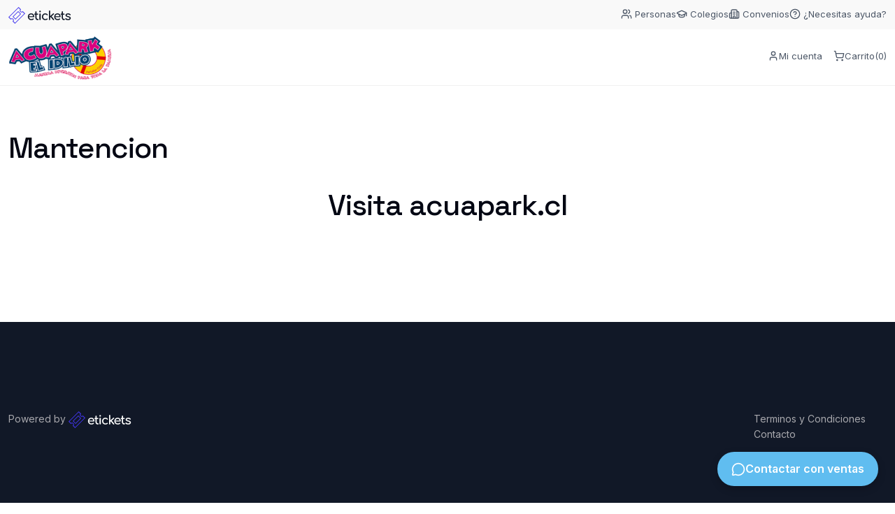

--- FILE ---
content_type: text/html; charset=UTF-8
request_url: https://acuapark.etickets.cl/mantencion/
body_size: 19789
content:
<!doctype html>
<html lang="es">

<head>
    <meta charset="UTF-8">
    <meta name="viewport" content="width=device-width, initial-scale=1, maximum-scale=2.0">
    <link rel="profile" href="http://gmpg.org/xfn/11">
    <link rel="pingback" href="https://acuapark.etickets.cl/xmlrpc.php">
    <link rel="preconnect" href="https://fonts.googleapis.com">
    <link rel="preconnect" href="https://fonts.gstatic.com" crossorigin>
    <link
        href="https://fonts.googleapis.com/css2?family=Inter:ital,opsz,wght@0,14..32,100..900;1,14..32,100..900&family=Nunito+Sans:ital,opsz,wght@0,6..12,200..1000;1,6..12,200..1000&family=Nunito:ital,wght@0,200..1000;1,200..1000&family=Space+Grotesk:wght@300..700&display=swap"
        rel="stylesheet">
    <title>Mantencion &#8211; Acuapark &#8211; eTickets</title>
<meta name='robots' content='max-image-preview:large' />
	<style>img:is([sizes="auto" i], [sizes^="auto," i]) { contain-intrinsic-size: 3000px 1500px }</style>
	
<!-- Google Tag Manager for WordPress by gtm4wp.com -->
<script data-cfasync="false" data-pagespeed-no-defer>
	var gtm4wp_datalayer_name = "dataLayer";
	var dataLayer = dataLayer || [];
	const gtm4wp_use_sku_instead = 0;
	const gtm4wp_currency = 'CLP';
	const gtm4wp_product_per_impression = 0;
	const gtm4wp_clear_ecommerce = false;
	const gtm4wp_datalayer_max_timeout = 2000;
</script>
<!-- End Google Tag Manager for WordPress by gtm4wp.com --><link rel='dns-prefetch' href='//unpkg.com' />
<link rel='dns-prefetch' href='//www.googletagmanager.com' />
<link rel='dns-prefetch' href='//cdn.jsdelivr.net' />
<link rel='dns-prefetch' href='//fonts.googleapis.com' />
<link rel='dns-prefetch' href='//cdn.datatables.net' />
<script>
window._wpemojiSettings = {"baseUrl":"https:\/\/s.w.org\/images\/core\/emoji\/16.0.1\/72x72\/","ext":".png","svgUrl":"https:\/\/s.w.org\/images\/core\/emoji\/16.0.1\/svg\/","svgExt":".svg","source":{"concatemoji":"https:\/\/acuapark.etickets.cl\/wp-includes\/js\/wp-emoji-release.min.js?ver=0e8e8a37688a5981f8b3f8d9ca0a7ac2"}};
/*! This file is auto-generated */
!function(s,n){var o,i,e;function c(e){try{var t={supportTests:e,timestamp:(new Date).valueOf()};sessionStorage.setItem(o,JSON.stringify(t))}catch(e){}}function p(e,t,n){e.clearRect(0,0,e.canvas.width,e.canvas.height),e.fillText(t,0,0);var t=new Uint32Array(e.getImageData(0,0,e.canvas.width,e.canvas.height).data),a=(e.clearRect(0,0,e.canvas.width,e.canvas.height),e.fillText(n,0,0),new Uint32Array(e.getImageData(0,0,e.canvas.width,e.canvas.height).data));return t.every(function(e,t){return e===a[t]})}function u(e,t){e.clearRect(0,0,e.canvas.width,e.canvas.height),e.fillText(t,0,0);for(var n=e.getImageData(16,16,1,1),a=0;a<n.data.length;a++)if(0!==n.data[a])return!1;return!0}function f(e,t,n,a){switch(t){case"flag":return n(e,"\ud83c\udff3\ufe0f\u200d\u26a7\ufe0f","\ud83c\udff3\ufe0f\u200b\u26a7\ufe0f")?!1:!n(e,"\ud83c\udde8\ud83c\uddf6","\ud83c\udde8\u200b\ud83c\uddf6")&&!n(e,"\ud83c\udff4\udb40\udc67\udb40\udc62\udb40\udc65\udb40\udc6e\udb40\udc67\udb40\udc7f","\ud83c\udff4\u200b\udb40\udc67\u200b\udb40\udc62\u200b\udb40\udc65\u200b\udb40\udc6e\u200b\udb40\udc67\u200b\udb40\udc7f");case"emoji":return!a(e,"\ud83e\udedf")}return!1}function g(e,t,n,a){var r="undefined"!=typeof WorkerGlobalScope&&self instanceof WorkerGlobalScope?new OffscreenCanvas(300,150):s.createElement("canvas"),o=r.getContext("2d",{willReadFrequently:!0}),i=(o.textBaseline="top",o.font="600 32px Arial",{});return e.forEach(function(e){i[e]=t(o,e,n,a)}),i}function t(e){var t=s.createElement("script");t.src=e,t.defer=!0,s.head.appendChild(t)}"undefined"!=typeof Promise&&(o="wpEmojiSettingsSupports",i=["flag","emoji"],n.supports={everything:!0,everythingExceptFlag:!0},e=new Promise(function(e){s.addEventListener("DOMContentLoaded",e,{once:!0})}),new Promise(function(t){var n=function(){try{var e=JSON.parse(sessionStorage.getItem(o));if("object"==typeof e&&"number"==typeof e.timestamp&&(new Date).valueOf()<e.timestamp+604800&&"object"==typeof e.supportTests)return e.supportTests}catch(e){}return null}();if(!n){if("undefined"!=typeof Worker&&"undefined"!=typeof OffscreenCanvas&&"undefined"!=typeof URL&&URL.createObjectURL&&"undefined"!=typeof Blob)try{var e="postMessage("+g.toString()+"("+[JSON.stringify(i),f.toString(),p.toString(),u.toString()].join(",")+"));",a=new Blob([e],{type:"text/javascript"}),r=new Worker(URL.createObjectURL(a),{name:"wpTestEmojiSupports"});return void(r.onmessage=function(e){c(n=e.data),r.terminate(),t(n)})}catch(e){}c(n=g(i,f,p,u))}t(n)}).then(function(e){for(var t in e)n.supports[t]=e[t],n.supports.everything=n.supports.everything&&n.supports[t],"flag"!==t&&(n.supports.everythingExceptFlag=n.supports.everythingExceptFlag&&n.supports[t]);n.supports.everythingExceptFlag=n.supports.everythingExceptFlag&&!n.supports.flag,n.DOMReady=!1,n.readyCallback=function(){n.DOMReady=!0}}).then(function(){return e}).then(function(){var e;n.supports.everything||(n.readyCallback(),(e=n.source||{}).concatemoji?t(e.concatemoji):e.wpemoji&&e.twemoji&&(t(e.twemoji),t(e.wpemoji)))}))}((window,document),window._wpemojiSettings);
</script>
<link rel='stylesheet' id='tc_woobridge-block-css' href='https://acuapark.etickets.cl/wp-content/plugins/bridge-for-woocommerce/includes/classes/../../assets/blocks/build/style-frontend.css?ver=1.2' media='all' />
<style id='wp-emoji-styles-inline-css'>

	img.wp-smiley, img.emoji {
		display: inline !important;
		border: none !important;
		box-shadow: none !important;
		height: 1em !important;
		width: 1em !important;
		margin: 0 0.07em !important;
		vertical-align: -0.1em !important;
		background: none !important;
		padding: 0 !important;
	}
</style>
<link rel='stylesheet' id='wp-block-library-css' href='https://acuapark.etickets.cl/wp-includes/css/dist/block-library/style.min.css?ver=0e8e8a37688a5981f8b3f8d9ca0a7ac2' media='all' />
<style id='wp-block-library-theme-inline-css'>
.wp-block-audio :where(figcaption){color:#555;font-size:13px;text-align:center}.is-dark-theme .wp-block-audio :where(figcaption){color:#ffffffa6}.wp-block-audio{margin:0 0 1em}.wp-block-code{border:1px solid #ccc;border-radius:4px;font-family:Menlo,Consolas,monaco,monospace;padding:.8em 1em}.wp-block-embed :where(figcaption){color:#555;font-size:13px;text-align:center}.is-dark-theme .wp-block-embed :where(figcaption){color:#ffffffa6}.wp-block-embed{margin:0 0 1em}.blocks-gallery-caption{color:#555;font-size:13px;text-align:center}.is-dark-theme .blocks-gallery-caption{color:#ffffffa6}:root :where(.wp-block-image figcaption){color:#555;font-size:13px;text-align:center}.is-dark-theme :root :where(.wp-block-image figcaption){color:#ffffffa6}.wp-block-image{margin:0 0 1em}.wp-block-pullquote{border-bottom:4px solid;border-top:4px solid;color:currentColor;margin-bottom:1.75em}.wp-block-pullquote cite,.wp-block-pullquote footer,.wp-block-pullquote__citation{color:currentColor;font-size:.8125em;font-style:normal;text-transform:uppercase}.wp-block-quote{border-left:.25em solid;margin:0 0 1.75em;padding-left:1em}.wp-block-quote cite,.wp-block-quote footer{color:currentColor;font-size:.8125em;font-style:normal;position:relative}.wp-block-quote:where(.has-text-align-right){border-left:none;border-right:.25em solid;padding-left:0;padding-right:1em}.wp-block-quote:where(.has-text-align-center){border:none;padding-left:0}.wp-block-quote.is-large,.wp-block-quote.is-style-large,.wp-block-quote:where(.is-style-plain){border:none}.wp-block-search .wp-block-search__label{font-weight:700}.wp-block-search__button{border:1px solid #ccc;padding:.375em .625em}:where(.wp-block-group.has-background){padding:1.25em 2.375em}.wp-block-separator.has-css-opacity{opacity:.4}.wp-block-separator{border:none;border-bottom:2px solid;margin-left:auto;margin-right:auto}.wp-block-separator.has-alpha-channel-opacity{opacity:1}.wp-block-separator:not(.is-style-wide):not(.is-style-dots){width:100px}.wp-block-separator.has-background:not(.is-style-dots){border-bottom:none;height:1px}.wp-block-separator.has-background:not(.is-style-wide):not(.is-style-dots){height:2px}.wp-block-table{margin:0 0 1em}.wp-block-table td,.wp-block-table th{word-break:normal}.wp-block-table :where(figcaption){color:#555;font-size:13px;text-align:center}.is-dark-theme .wp-block-table :where(figcaption){color:#ffffffa6}.wp-block-video :where(figcaption){color:#555;font-size:13px;text-align:center}.is-dark-theme .wp-block-video :where(figcaption){color:#ffffffa6}.wp-block-video{margin:0 0 1em}:root :where(.wp-block-template-part.has-background){margin-bottom:0;margin-top:0;padding:1.25em 2.375em}
</style>
<style id='classic-theme-styles-inline-css'>
/*! This file is auto-generated */
.wp-block-button__link{color:#fff;background-color:#32373c;border-radius:9999px;box-shadow:none;text-decoration:none;padding:calc(.667em + 2px) calc(1.333em + 2px);font-size:1.125em}.wp-block-file__button{background:#32373c;color:#fff;text-decoration:none}
</style>
<link rel='stylesheet' id='storefront-gutenberg-blocks-css' href='https://acuapark.etickets.cl/wp-content/themes/storefront/assets/css/base/gutenberg-blocks.css?ver=4.5.2' media='all' />
<style id='storefront-gutenberg-blocks-inline-css'>

				.wp-block-button__link:not(.has-text-color) {
					color: #333333;
				}

				.wp-block-button__link:not(.has-text-color):hover,
				.wp-block-button__link:not(.has-text-color):focus,
				.wp-block-button__link:not(.has-text-color):active {
					color: #333333;
				}

				.wp-block-button__link:not(.has-background) {
					background-color: #eeeeee;
				}

				.wp-block-button__link:not(.has-background):hover,
				.wp-block-button__link:not(.has-background):focus,
				.wp-block-button__link:not(.has-background):active {
					border-color: #d5d5d5;
					background-color: #d5d5d5;
				}

				.wc-block-grid__products .wc-block-grid__product .wp-block-button__link {
					background-color: #eeeeee;
					border-color: #eeeeee;
					color: #333333;
				}

				.wp-block-quote footer,
				.wp-block-quote cite,
				.wp-block-quote__citation {
					color: #6d6d6d;
				}

				.wp-block-pullquote cite,
				.wp-block-pullquote footer,
				.wp-block-pullquote__citation {
					color: #6d6d6d;
				}

				.wp-block-image figcaption {
					color: #6d6d6d;
				}

				.wp-block-separator.is-style-dots::before {
					color: #333333;
				}

				.wp-block-file a.wp-block-file__button {
					color: #333333;
					background-color: #eeeeee;
					border-color: #eeeeee;
				}

				.wp-block-file a.wp-block-file__button:hover,
				.wp-block-file a.wp-block-file__button:focus,
				.wp-block-file a.wp-block-file__button:active {
					color: #333333;
					background-color: #d5d5d5;
				}

				.wp-block-code,
				.wp-block-preformatted pre {
					color: #6d6d6d;
				}

				.wp-block-table:not( .has-background ):not( .is-style-stripes ) tbody tr:nth-child(2n) td {
					background-color: #fdfdfd;
				}

				.wp-block-cover .wp-block-cover__inner-container h1:not(.has-text-color),
				.wp-block-cover .wp-block-cover__inner-container h2:not(.has-text-color),
				.wp-block-cover .wp-block-cover__inner-container h3:not(.has-text-color),
				.wp-block-cover .wp-block-cover__inner-container h4:not(.has-text-color),
				.wp-block-cover .wp-block-cover__inner-container h5:not(.has-text-color),
				.wp-block-cover .wp-block-cover__inner-container h6:not(.has-text-color) {
					color: #000000;
				}

				.wc-block-components-price-slider__range-input-progress,
				.rtl .wc-block-components-price-slider__range-input-progress {
					--range-color: #7f54b3;
				}

				/* Target only IE11 */
				@media all and (-ms-high-contrast: none), (-ms-high-contrast: active) {
					.wc-block-components-price-slider__range-input-progress {
						background: #7f54b3;
					}
				}

				.wc-block-components-button:not(.is-link) {
					background-color: #333333;
					color: #ffffff;
				}

				.wc-block-components-button:not(.is-link):hover,
				.wc-block-components-button:not(.is-link):focus,
				.wc-block-components-button:not(.is-link):active {
					background-color: #1a1a1a;
					color: #ffffff;
				}

				.wc-block-components-button:not(.is-link):disabled {
					background-color: #333333;
					color: #ffffff;
				}

				.wc-block-cart__submit-container {
					background-color: #ffffff;
				}

				.wc-block-cart__submit-container::before {
					color: rgba(220,220,220,0.5);
				}

				.wc-block-components-order-summary-item__quantity {
					background-color: #ffffff;
					border-color: #6d6d6d;
					box-shadow: 0 0 0 2px #ffffff;
					color: #6d6d6d;
				}
			
</style>
<style id='global-styles-inline-css'>
:root{--wp--preset--aspect-ratio--square: 1;--wp--preset--aspect-ratio--4-3: 4/3;--wp--preset--aspect-ratio--3-4: 3/4;--wp--preset--aspect-ratio--3-2: 3/2;--wp--preset--aspect-ratio--2-3: 2/3;--wp--preset--aspect-ratio--16-9: 16/9;--wp--preset--aspect-ratio--9-16: 9/16;--wp--preset--color--black: #000000;--wp--preset--color--cyan-bluish-gray: #abb8c3;--wp--preset--color--white: #ffffff;--wp--preset--color--pale-pink: #f78da7;--wp--preset--color--vivid-red: #cf2e2e;--wp--preset--color--luminous-vivid-orange: #ff6900;--wp--preset--color--luminous-vivid-amber: #fcb900;--wp--preset--color--light-green-cyan: #7bdcb5;--wp--preset--color--vivid-green-cyan: #00d084;--wp--preset--color--pale-cyan-blue: #8ed1fc;--wp--preset--color--vivid-cyan-blue: #0693e3;--wp--preset--color--vivid-purple: #9b51e0;--wp--preset--gradient--vivid-cyan-blue-to-vivid-purple: linear-gradient(135deg,rgba(6,147,227,1) 0%,rgb(155,81,224) 100%);--wp--preset--gradient--light-green-cyan-to-vivid-green-cyan: linear-gradient(135deg,rgb(122,220,180) 0%,rgb(0,208,130) 100%);--wp--preset--gradient--luminous-vivid-amber-to-luminous-vivid-orange: linear-gradient(135deg,rgba(252,185,0,1) 0%,rgba(255,105,0,1) 100%);--wp--preset--gradient--luminous-vivid-orange-to-vivid-red: linear-gradient(135deg,rgba(255,105,0,1) 0%,rgb(207,46,46) 100%);--wp--preset--gradient--very-light-gray-to-cyan-bluish-gray: linear-gradient(135deg,rgb(238,238,238) 0%,rgb(169,184,195) 100%);--wp--preset--gradient--cool-to-warm-spectrum: linear-gradient(135deg,rgb(74,234,220) 0%,rgb(151,120,209) 20%,rgb(207,42,186) 40%,rgb(238,44,130) 60%,rgb(251,105,98) 80%,rgb(254,248,76) 100%);--wp--preset--gradient--blush-light-purple: linear-gradient(135deg,rgb(255,206,236) 0%,rgb(152,150,240) 100%);--wp--preset--gradient--blush-bordeaux: linear-gradient(135deg,rgb(254,205,165) 0%,rgb(254,45,45) 50%,rgb(107,0,62) 100%);--wp--preset--gradient--luminous-dusk: linear-gradient(135deg,rgb(255,203,112) 0%,rgb(199,81,192) 50%,rgb(65,88,208) 100%);--wp--preset--gradient--pale-ocean: linear-gradient(135deg,rgb(255,245,203) 0%,rgb(182,227,212) 50%,rgb(51,167,181) 100%);--wp--preset--gradient--electric-grass: linear-gradient(135deg,rgb(202,248,128) 0%,rgb(113,206,126) 100%);--wp--preset--gradient--midnight: linear-gradient(135deg,rgb(2,3,129) 0%,rgb(40,116,252) 100%);--wp--preset--font-size--small: 14px;--wp--preset--font-size--medium: 23px;--wp--preset--font-size--large: 26px;--wp--preset--font-size--x-large: 42px;--wp--preset--font-size--normal: 16px;--wp--preset--font-size--huge: 37px;--wp--preset--spacing--20: 0.44rem;--wp--preset--spacing--30: 0.67rem;--wp--preset--spacing--40: 1rem;--wp--preset--spacing--50: 1.5rem;--wp--preset--spacing--60: 2.25rem;--wp--preset--spacing--70: 3.38rem;--wp--preset--spacing--80: 5.06rem;--wp--preset--shadow--natural: 6px 6px 9px rgba(0, 0, 0, 0.2);--wp--preset--shadow--deep: 12px 12px 50px rgba(0, 0, 0, 0.4);--wp--preset--shadow--sharp: 6px 6px 0px rgba(0, 0, 0, 0.2);--wp--preset--shadow--outlined: 6px 6px 0px -3px rgba(255, 255, 255, 1), 6px 6px rgba(0, 0, 0, 1);--wp--preset--shadow--crisp: 6px 6px 0px rgba(0, 0, 0, 1);}:where(.is-layout-flex){gap: 0.5em;}:where(.is-layout-grid){gap: 0.5em;}body .is-layout-flex{display: flex;}.is-layout-flex{flex-wrap: wrap;align-items: center;}.is-layout-flex > :is(*, div){margin: 0;}body .is-layout-grid{display: grid;}.is-layout-grid > :is(*, div){margin: 0;}:where(.wp-block-columns.is-layout-flex){gap: 2em;}:where(.wp-block-columns.is-layout-grid){gap: 2em;}:where(.wp-block-post-template.is-layout-flex){gap: 1.25em;}:where(.wp-block-post-template.is-layout-grid){gap: 1.25em;}.has-black-color{color: var(--wp--preset--color--black) !important;}.has-cyan-bluish-gray-color{color: var(--wp--preset--color--cyan-bluish-gray) !important;}.has-white-color{color: var(--wp--preset--color--white) !important;}.has-pale-pink-color{color: var(--wp--preset--color--pale-pink) !important;}.has-vivid-red-color{color: var(--wp--preset--color--vivid-red) !important;}.has-luminous-vivid-orange-color{color: var(--wp--preset--color--luminous-vivid-orange) !important;}.has-luminous-vivid-amber-color{color: var(--wp--preset--color--luminous-vivid-amber) !important;}.has-light-green-cyan-color{color: var(--wp--preset--color--light-green-cyan) !important;}.has-vivid-green-cyan-color{color: var(--wp--preset--color--vivid-green-cyan) !important;}.has-pale-cyan-blue-color{color: var(--wp--preset--color--pale-cyan-blue) !important;}.has-vivid-cyan-blue-color{color: var(--wp--preset--color--vivid-cyan-blue) !important;}.has-vivid-purple-color{color: var(--wp--preset--color--vivid-purple) !important;}.has-black-background-color{background-color: var(--wp--preset--color--black) !important;}.has-cyan-bluish-gray-background-color{background-color: var(--wp--preset--color--cyan-bluish-gray) !important;}.has-white-background-color{background-color: var(--wp--preset--color--white) !important;}.has-pale-pink-background-color{background-color: var(--wp--preset--color--pale-pink) !important;}.has-vivid-red-background-color{background-color: var(--wp--preset--color--vivid-red) !important;}.has-luminous-vivid-orange-background-color{background-color: var(--wp--preset--color--luminous-vivid-orange) !important;}.has-luminous-vivid-amber-background-color{background-color: var(--wp--preset--color--luminous-vivid-amber) !important;}.has-light-green-cyan-background-color{background-color: var(--wp--preset--color--light-green-cyan) !important;}.has-vivid-green-cyan-background-color{background-color: var(--wp--preset--color--vivid-green-cyan) !important;}.has-pale-cyan-blue-background-color{background-color: var(--wp--preset--color--pale-cyan-blue) !important;}.has-vivid-cyan-blue-background-color{background-color: var(--wp--preset--color--vivid-cyan-blue) !important;}.has-vivid-purple-background-color{background-color: var(--wp--preset--color--vivid-purple) !important;}.has-black-border-color{border-color: var(--wp--preset--color--black) !important;}.has-cyan-bluish-gray-border-color{border-color: var(--wp--preset--color--cyan-bluish-gray) !important;}.has-white-border-color{border-color: var(--wp--preset--color--white) !important;}.has-pale-pink-border-color{border-color: var(--wp--preset--color--pale-pink) !important;}.has-vivid-red-border-color{border-color: var(--wp--preset--color--vivid-red) !important;}.has-luminous-vivid-orange-border-color{border-color: var(--wp--preset--color--luminous-vivid-orange) !important;}.has-luminous-vivid-amber-border-color{border-color: var(--wp--preset--color--luminous-vivid-amber) !important;}.has-light-green-cyan-border-color{border-color: var(--wp--preset--color--light-green-cyan) !important;}.has-vivid-green-cyan-border-color{border-color: var(--wp--preset--color--vivid-green-cyan) !important;}.has-pale-cyan-blue-border-color{border-color: var(--wp--preset--color--pale-cyan-blue) !important;}.has-vivid-cyan-blue-border-color{border-color: var(--wp--preset--color--vivid-cyan-blue) !important;}.has-vivid-purple-border-color{border-color: var(--wp--preset--color--vivid-purple) !important;}.has-vivid-cyan-blue-to-vivid-purple-gradient-background{background: var(--wp--preset--gradient--vivid-cyan-blue-to-vivid-purple) !important;}.has-light-green-cyan-to-vivid-green-cyan-gradient-background{background: var(--wp--preset--gradient--light-green-cyan-to-vivid-green-cyan) !important;}.has-luminous-vivid-amber-to-luminous-vivid-orange-gradient-background{background: var(--wp--preset--gradient--luminous-vivid-amber-to-luminous-vivid-orange) !important;}.has-luminous-vivid-orange-to-vivid-red-gradient-background{background: var(--wp--preset--gradient--luminous-vivid-orange-to-vivid-red) !important;}.has-very-light-gray-to-cyan-bluish-gray-gradient-background{background: var(--wp--preset--gradient--very-light-gray-to-cyan-bluish-gray) !important;}.has-cool-to-warm-spectrum-gradient-background{background: var(--wp--preset--gradient--cool-to-warm-spectrum) !important;}.has-blush-light-purple-gradient-background{background: var(--wp--preset--gradient--blush-light-purple) !important;}.has-blush-bordeaux-gradient-background{background: var(--wp--preset--gradient--blush-bordeaux) !important;}.has-luminous-dusk-gradient-background{background: var(--wp--preset--gradient--luminous-dusk) !important;}.has-pale-ocean-gradient-background{background: var(--wp--preset--gradient--pale-ocean) !important;}.has-electric-grass-gradient-background{background: var(--wp--preset--gradient--electric-grass) !important;}.has-midnight-gradient-background{background: var(--wp--preset--gradient--midnight) !important;}.has-small-font-size{font-size: var(--wp--preset--font-size--small) !important;}.has-medium-font-size{font-size: var(--wp--preset--font-size--medium) !important;}.has-large-font-size{font-size: var(--wp--preset--font-size--large) !important;}.has-x-large-font-size{font-size: var(--wp--preset--font-size--x-large) !important;}
:where(.wp-block-post-template.is-layout-flex){gap: 1.25em;}:where(.wp-block-post-template.is-layout-grid){gap: 1.25em;}
:where(.wp-block-columns.is-layout-flex){gap: 2em;}:where(.wp-block-columns.is-layout-grid){gap: 2em;}
:root :where(.wp-block-pullquote){font-size: 1.5em;line-height: 1.6;}
</style>
<link rel='stylesheet' id='tc-front-css' href='https://acuapark.etickets.cl/wp-content/plugins/tickera/css/front.css?ver=3.5.5.5' media='all' />
<link rel='stylesheet' id='tc-elementor-sc-popup-css' href='https://acuapark.etickets.cl/wp-content/plugins/tickera/css/builders/elementor-sc-popup.css?ver=3.5.5.5' media='all' />
<link rel='stylesheet' id='font-awesome-css' href='https://acuapark.etickets.cl/wp-content/plugins/tickera/css/font-awesome.min.css?ver=3.5.5.5' media='all' />
<style id='woocommerce-inline-inline-css'>
.woocommerce form .form-row .required { visibility: visible; }
</style>
<link rel='stylesheet' id='tc_woobridge-front-css' href='https://acuapark.etickets.cl/wp-content/plugins/bridge-for-woocommerce/assets/css/front.css?ver=1.2' media='all' />
<link rel='stylesheet' id='tc_custom_fields-fields-front-css' href='https://acuapark.etickets.cl/wp-content/plugins/custom-forms/css/front.css?ver=1.2.6' media='all' />
<link rel='stylesheet' id='tc-common-front-css' href='https://acuapark.etickets.cl/wp-content/plugins/tickera/includes/addons/gutenberg/assets/blocks.css?ver=3.5.5.5' media='all' />
<link rel='stylesheet' id='brands-styles-css' href='https://acuapark.etickets.cl/wp-content/plugins/woocommerce/assets/css/brands.css?ver=9.8.5' media='all' />
<link rel='stylesheet' id='bootstrap_css-css' href='https://cdn.jsdelivr.net/npm/bootstrap@5.3.1/dist/css/bootstrap.min.css?ver=0e8e8a37688a5981f8b3f8d9ca0a7ac2' media='all' />
<link rel='stylesheet' id='googlefonts-css' href='https://fonts.googleapis.com/css2?family=Roboto%3Aital%2Cwght%400%2C100%3B0%2C300%3B0%2C400%3B0%2C500%3B0%2C700%3B0%2C900%3B1%2C100%3B1%2C300%3B1%2C400%3B1%2C500%3B1%2C700%3B1%2C900&#038;display=swap&#038;ver=0e8e8a37688a5981f8b3f8d9ca0a7ac2' media='all' />
<link rel='stylesheet' id='google-fonts-css' href='https://fonts.googleapis.com/css2?family=Open+Sans%3Aital%2Cwght%400%2C300%3B0%2C400%3B0%2C500%3B0%2C600%3B0%2C700%3B0%2C800%3B1%2C300%3B1%2C400%3B1%2C500%3B1%2C700%3B1%2C800&#038;display=swap&#038;ver=0e8e8a37688a5981f8b3f8d9ca0a7ac2' media='all' />
<link rel='stylesheet' id='datatables_css-css' href='https://cdn.datatables.net/1.11.5/css/jquery.dataTables.min.css?ver=0e8e8a37688a5981f8b3f8d9ca0a7ac2' media='all' />
<link rel='stylesheet' id='storefront-style-css' href='https://acuapark.etickets.cl/wp-content/themes/storefront/style.css?ver=4.5.2' media='all' />
<style id='storefront-style-inline-css'>

			.main-navigation ul li a,
			.site-title a,
			ul.menu li a,
			.site-branding h1 a,
			button.menu-toggle,
			button.menu-toggle:hover,
			.handheld-navigation .dropdown-toggle {
				color: #333333;
			}

			button.menu-toggle,
			button.menu-toggle:hover {
				border-color: #333333;
			}

			.main-navigation ul li a:hover,
			.main-navigation ul li:hover > a,
			.site-title a:hover,
			.site-header ul.menu li.current-menu-item > a {
				color: #747474;
			}

			table:not( .has-background ) th {
				background-color: #f8f8f8;
			}

			table:not( .has-background ) tbody td {
				background-color: #fdfdfd;
			}

			table:not( .has-background ) tbody tr:nth-child(2n) td,
			fieldset,
			fieldset legend {
				background-color: #fbfbfb;
			}

			.site-header,
			.secondary-navigation ul ul,
			.main-navigation ul.menu > li.menu-item-has-children:after,
			.secondary-navigation ul.menu ul,
			.storefront-handheld-footer-bar,
			.storefront-handheld-footer-bar ul li > a,
			.storefront-handheld-footer-bar ul li.search .site-search,
			button.menu-toggle,
			button.menu-toggle:hover {
				background-color: #ffffff;
			}

			p.site-description,
			.site-header,
			.storefront-handheld-footer-bar {
				color: #404040;
			}

			button.menu-toggle:after,
			button.menu-toggle:before,
			button.menu-toggle span:before {
				background-color: #333333;
			}

			h1, h2, h3, h4, h5, h6, .wc-block-grid__product-title {
				color: #333333;
			}

			.widget h1 {
				border-bottom-color: #333333;
			}

			body,
			.secondary-navigation a {
				color: #6d6d6d;
			}

			.widget-area .widget a,
			.hentry .entry-header .posted-on a,
			.hentry .entry-header .post-author a,
			.hentry .entry-header .post-comments a,
			.hentry .entry-header .byline a {
				color: #727272;
			}

			a {
				color: #7f54b3;
			}

			a:focus,
			button:focus,
			.button.alt:focus,
			input:focus,
			textarea:focus,
			input[type="button"]:focus,
			input[type="reset"]:focus,
			input[type="submit"]:focus,
			input[type="email"]:focus,
			input[type="tel"]:focus,
			input[type="url"]:focus,
			input[type="password"]:focus,
			input[type="search"]:focus {
				outline-color: #7f54b3;
			}

			button, input[type="button"], input[type="reset"], input[type="submit"], .button, .widget a.button {
				background-color: #eeeeee;
				border-color: #eeeeee;
				color: #333333;
			}

			button:hover, input[type="button"]:hover, input[type="reset"]:hover, input[type="submit"]:hover, .button:hover, .widget a.button:hover {
				background-color: #d5d5d5;
				border-color: #d5d5d5;
				color: #333333;
			}

			button.alt, input[type="button"].alt, input[type="reset"].alt, input[type="submit"].alt, .button.alt, .widget-area .widget a.button.alt {
				background-color: #333333;
				border-color: #333333;
				color: #ffffff;
			}

			button.alt:hover, input[type="button"].alt:hover, input[type="reset"].alt:hover, input[type="submit"].alt:hover, .button.alt:hover, .widget-area .widget a.button.alt:hover {
				background-color: #1a1a1a;
				border-color: #1a1a1a;
				color: #ffffff;
			}

			.pagination .page-numbers li .page-numbers.current {
				background-color: #e6e6e6;
				color: #636363;
			}

			#comments .comment-list .comment-content .comment-text {
				background-color: #f8f8f8;
			}

			.site-footer {
				background-color: #f0f0f0;
				color: #6d6d6d;
			}

			.site-footer a:not(.button):not(.components-button) {
				color: #333333;
			}

			.site-footer .storefront-handheld-footer-bar a:not(.button):not(.components-button) {
				color: #333333;
			}

			.site-footer h1, .site-footer h2, .site-footer h3, .site-footer h4, .site-footer h5, .site-footer h6, .site-footer .widget .widget-title, .site-footer .widget .widgettitle {
				color: #333333;
			}

			.page-template-template-homepage.has-post-thumbnail .type-page.has-post-thumbnail .entry-title {
				color: #000000;
			}

			.page-template-template-homepage.has-post-thumbnail .type-page.has-post-thumbnail .entry-content {
				color: #000000;
			}

			@media screen and ( min-width: 768px ) {
				.secondary-navigation ul.menu a:hover {
					color: #595959;
				}

				.secondary-navigation ul.menu a {
					color: #404040;
				}

				.main-navigation ul.menu ul.sub-menu,
				.main-navigation ul.nav-menu ul.children {
					background-color: #f0f0f0;
				}

				.site-header {
					border-bottom-color: #f0f0f0;
				}
			}
</style>
<link rel='stylesheet' id='storefront-icons-css' href='https://acuapark.etickets.cl/wp-content/themes/storefront/assets/css/base/icons.css?ver=4.5.2' media='all' />
<link rel='stylesheet' id='storefront-fonts-css' href='https://fonts.googleapis.com/css?family=Source+Sans+Pro%3A400%2C300%2C300italic%2C400italic%2C600%2C700%2C900&#038;subset=latin%2Clatin-ext&#038;ver=4.5.2' media='all' />
<link rel='stylesheet' id='storefront-woocommerce-style-css' href='https://acuapark.etickets.cl/wp-content/themes/storefront/assets/css/woocommerce/woocommerce.css?ver=4.5.2' media='all' />
<style id='storefront-woocommerce-style-inline-css'>
@font-face {
				font-family: star;
				src: url(https://acuapark.etickets.cl/wp-content/plugins/woocommerce/assets/fonts/star.eot);
				src:
					url(https://acuapark.etickets.cl/wp-content/plugins/woocommerce/assets/fonts/star.eot?#iefix) format("embedded-opentype"),
					url(https://acuapark.etickets.cl/wp-content/plugins/woocommerce/assets/fonts/star.woff) format("woff"),
					url(https://acuapark.etickets.cl/wp-content/plugins/woocommerce/assets/fonts/star.ttf) format("truetype"),
					url(https://acuapark.etickets.cl/wp-content/plugins/woocommerce/assets/fonts/star.svg#star) format("svg");
				font-weight: 400;
				font-style: normal;
			}
			@font-face {
				font-family: WooCommerce;
				src: url(https://acuapark.etickets.cl/wp-content/plugins/woocommerce/assets/fonts/WooCommerce.eot);
				src:
					url(https://acuapark.etickets.cl/wp-content/plugins/woocommerce/assets/fonts/WooCommerce.eot?#iefix) format("embedded-opentype"),
					url(https://acuapark.etickets.cl/wp-content/plugins/woocommerce/assets/fonts/WooCommerce.woff) format("woff"),
					url(https://acuapark.etickets.cl/wp-content/plugins/woocommerce/assets/fonts/WooCommerce.ttf) format("truetype"),
					url(https://acuapark.etickets.cl/wp-content/plugins/woocommerce/assets/fonts/WooCommerce.svg#WooCommerce) format("svg");
				font-weight: 400;
				font-style: normal;
			}

			a.cart-contents,
			.site-header-cart .widget_shopping_cart a {
				color: #333333;
			}

			a.cart-contents:hover,
			.site-header-cart .widget_shopping_cart a:hover,
			.site-header-cart:hover > li > a {
				color: #747474;
			}

			table.cart td.product-remove,
			table.cart td.actions {
				border-top-color: #ffffff;
			}

			.storefront-handheld-footer-bar ul li.cart .count {
				background-color: #333333;
				color: #ffffff;
				border-color: #ffffff;
			}

			.woocommerce-tabs ul.tabs li.active a,
			ul.products li.product .price,
			.onsale,
			.wc-block-grid__product-onsale,
			.widget_search form:before,
			.widget_product_search form:before {
				color: #6d6d6d;
			}

			.woocommerce-breadcrumb a,
			a.woocommerce-review-link,
			.product_meta a {
				color: #727272;
			}

			.wc-block-grid__product-onsale,
			.onsale {
				border-color: #6d6d6d;
			}

			.star-rating span:before,
			.quantity .plus, .quantity .minus,
			p.stars a:hover:after,
			p.stars a:after,
			.star-rating span:before,
			#payment .payment_methods li input[type=radio]:first-child:checked+label:before {
				color: #7f54b3;
			}

			.widget_price_filter .ui-slider .ui-slider-range,
			.widget_price_filter .ui-slider .ui-slider-handle {
				background-color: #7f54b3;
			}

			.order_details {
				background-color: #f8f8f8;
			}

			.order_details > li {
				border-bottom: 1px dotted #e3e3e3;
			}

			.order_details:before,
			.order_details:after {
				background: -webkit-linear-gradient(transparent 0,transparent 0),-webkit-linear-gradient(135deg,#f8f8f8 33.33%,transparent 33.33%),-webkit-linear-gradient(45deg,#f8f8f8 33.33%,transparent 33.33%)
			}

			#order_review {
				background-color: #ffffff;
			}

			#payment .payment_methods > li .payment_box,
			#payment .place-order {
				background-color: #fafafa;
			}

			#payment .payment_methods > li:not(.woocommerce-notice) {
				background-color: #f5f5f5;
			}

			#payment .payment_methods > li:not(.woocommerce-notice):hover {
				background-color: #f0f0f0;
			}

			.woocommerce-pagination .page-numbers li .page-numbers.current {
				background-color: #e6e6e6;
				color: #636363;
			}

			.wc-block-grid__product-onsale,
			.onsale,
			.woocommerce-pagination .page-numbers li .page-numbers:not(.current) {
				color: #6d6d6d;
			}

			p.stars a:before,
			p.stars a:hover~a:before,
			p.stars.selected a.active~a:before {
				color: #6d6d6d;
			}

			p.stars.selected a.active:before,
			p.stars:hover a:before,
			p.stars.selected a:not(.active):before,
			p.stars.selected a.active:before {
				color: #7f54b3;
			}

			.single-product div.product .woocommerce-product-gallery .woocommerce-product-gallery__trigger {
				background-color: #eeeeee;
				color: #333333;
			}

			.single-product div.product .woocommerce-product-gallery .woocommerce-product-gallery__trigger:hover {
				background-color: #d5d5d5;
				border-color: #d5d5d5;
				color: #333333;
			}

			.button.added_to_cart:focus,
			.button.wc-forward:focus {
				outline-color: #7f54b3;
			}

			.added_to_cart,
			.site-header-cart .widget_shopping_cart a.button,
			.wc-block-grid__products .wc-block-grid__product .wp-block-button__link {
				background-color: #eeeeee;
				border-color: #eeeeee;
				color: #333333;
			}

			.added_to_cart:hover,
			.site-header-cart .widget_shopping_cart a.button:hover,
			.wc-block-grid__products .wc-block-grid__product .wp-block-button__link:hover {
				background-color: #d5d5d5;
				border-color: #d5d5d5;
				color: #333333;
			}

			.added_to_cart.alt, .added_to_cart, .widget a.button.checkout {
				background-color: #333333;
				border-color: #333333;
				color: #ffffff;
			}

			.added_to_cart.alt:hover, .added_to_cart:hover, .widget a.button.checkout:hover {
				background-color: #1a1a1a;
				border-color: #1a1a1a;
				color: #ffffff;
			}

			.button.loading {
				color: #eeeeee;
			}

			.button.loading:hover {
				background-color: #eeeeee;
			}

			.button.loading:after {
				color: #333333;
			}

			@media screen and ( min-width: 768px ) {
				.site-header-cart .widget_shopping_cart,
				.site-header .product_list_widget li .quantity {
					color: #404040;
				}

				.site-header-cart .widget_shopping_cart .buttons,
				.site-header-cart .widget_shopping_cart .total {
					background-color: #f5f5f5;
				}

				.site-header-cart .widget_shopping_cart {
					background-color: #f0f0f0;
				}
			}
				.storefront-product-pagination a {
					color: #6d6d6d;
					background-color: #ffffff;
				}
				.storefront-sticky-add-to-cart {
					color: #6d6d6d;
					background-color: #ffffff;
				}

				.storefront-sticky-add-to-cart a:not(.button) {
					color: #333333;
				}
</style>
<link rel='stylesheet' id='storefront-child-style-css' href='https://acuapark.etickets.cl/wp-content/themes/etickets-acuapark/style.css?ver=1.0.0' media='all' />
<link rel='stylesheet' id='storefront-woocommerce-brands-style-css' href='https://acuapark.etickets.cl/wp-content/themes/storefront/assets/css/woocommerce/extensions/brands.css?ver=4.5.2' media='all' />
<link rel='stylesheet' id='storefront-child-base-style-css' href='https://acuapark.etickets.cl/wp-content/themes/etickets-acuapark/style.css?ver=1.0' media='all' />
<link rel='stylesheet' id='storefront-child-custom-style-css' href='https://acuapark.etickets.cl/wp-content/themes/etickets-acuapark/assets/css/style.css?ver=1768612129' media='all' />
<script src="https://acuapark.etickets.cl/wp-includes/js/jquery/jquery.min.js?ver=3.7.1" id="jquery-core-js"></script>
<script src="https://acuapark.etickets.cl/wp-includes/js/jquery/jquery-migrate.min.js?ver=3.4.1" id="jquery-migrate-js"></script>
<script id="tc-cart-js-extra">
var tc_ajax = {"ajaxUrl":"https:\/\/acuapark.etickets.cl\/wp-admin\/admin-ajax.php","ajaxNonce":"0e710fefce","empty_cart_message":"Are you sure you want to remove all tickets from your cart?","success_message":"Ticket Added!","imgUrl":"https:\/\/acuapark.etickets.cl\/wp-content\/plugins\/tickera\/images\/ajax-loader.gif","addingMsg":"Adding ticket to cart...","outMsg":"In Your Cart","cart_url":"https:\/\/acuapark.etickets.cl\/cart","update_cart_message":"Please update your cart before to proceed.","empty_cart_confirmation":"Please confirm to remove all of the items from your cart.","tc_provide_your_details":"In order to continue you need to agree to provide your details.","tc_gateway_collection_data":"","tc_error_message":"Only customers aged 16 or older are permitted for purchase on this website","tc_show_age_check":"no","tc_field_error":"This field is required *","alphanumeric_characters_only":"Please use alphanumeric characters only."};
</script>
<script src="https://acuapark.etickets.cl/wp-content/plugins/tickera/js/cart.js?ver=3.5.5.5" id="tc-cart-js"></script>
<script id="tc-jquery-validate-js-extra">
var tc_jquery_validate_library_translation = {"required":"This field is required.","remote":"Please fix this field.","email":"Please enter a valid email address.","url":"Please enter a valid URL.","date":"Please enter a valid date.","dateISO":"Please enter a valid date (ISO).","number":"Please enter a valid number.","digits":"Please enter only digits.","equalTo":"Please enter the same value again.","maxlength":"Please enter no more than {0} characters.","minlength":"Please enter at least {0} characters.","rangelength":"Please enter a value between {0} and {1} characters long.","range":"Please enter a value between {0} and {1}.","max":"Please enter a value less than or equal to {0}.","min":"Please enter a value greater than or equal to {0}.","step":"Please enter a multiple of {0}."};
</script>
<script src="https://acuapark.etickets.cl/wp-content/plugins/tickera/js/jquery.validate.min.js?ver=3.5.5.5" id="tc-jquery-validate-js"></script>
<script src="https://acuapark.etickets.cl/wp-content/plugins/woocommerce/assets/js/jquery-blockui/jquery.blockUI.min.js?ver=2.7.0-wc.9.8.5" id="jquery-blockui-js" defer data-wp-strategy="defer"></script>
<script id="wc-add-to-cart-js-extra">
var wc_add_to_cart_params = {"ajax_url":"\/wp-admin\/admin-ajax.php","wc_ajax_url":"\/?wc-ajax=%%endpoint%%","i18n_view_cart":"Ver carrito","cart_url":"https:\/\/acuapark.etickets.cl\/carrito\/","is_cart":"","cart_redirect_after_add":"no"};
</script>
<script src="https://acuapark.etickets.cl/wp-content/plugins/woocommerce/assets/js/frontend/add-to-cart.min.js?ver=9.8.5" id="wc-add-to-cart-js" defer data-wp-strategy="defer"></script>
<script src="https://acuapark.etickets.cl/wp-content/plugins/woocommerce/assets/js/js-cookie/js.cookie.min.js?ver=2.1.4-wc.9.8.5" id="js-cookie-js" defer data-wp-strategy="defer"></script>
<script id="woocommerce-js-extra">
var woocommerce_params = {"ajax_url":"\/wp-admin\/admin-ajax.php","wc_ajax_url":"\/?wc-ajax=%%endpoint%%","i18n_password_show":"Mostrar contrase\u00f1a","i18n_password_hide":"Ocultar contrase\u00f1a"};
</script>
<script src="https://acuapark.etickets.cl/wp-content/plugins/woocommerce/assets/js/frontend/woocommerce.min.js?ver=9.8.5" id="woocommerce-js" defer data-wp-strategy="defer"></script>
<script src="https://acuapark.etickets.cl/wp-content/plugins/bridge-for-woocommerce/assets/js/front.js?ver=1.2" id="tc_woobridge-front-js"></script>
<script id="wc-cart-fragments-js-extra">
var wc_cart_fragments_params = {"ajax_url":"\/wp-admin\/admin-ajax.php","wc_ajax_url":"\/?wc-ajax=%%endpoint%%","cart_hash_key":"wc_cart_hash_8baf1d838b940c541cd19ef8269339b6","fragment_name":"wc_fragments_8baf1d838b940c541cd19ef8269339b6","request_timeout":"5000"};
</script>
<script src="https://acuapark.etickets.cl/wp-content/plugins/woocommerce/assets/js/frontend/cart-fragments.min.js?ver=9.8.5" id="wc-cart-fragments-js" defer data-wp-strategy="defer"></script>

<!-- Fragmento de código de la etiqueta de Google (gtag.js) añadida por Site Kit -->
<!-- Fragmento de código de Google Analytics añadido por Site Kit -->
<script src="https://www.googletagmanager.com/gtag/js?id=GT-KT5CF2L7" id="google_gtagjs-js" async></script>
<script id="google_gtagjs-js-after">
window.dataLayer = window.dataLayer || [];function gtag(){dataLayer.push(arguments);}
gtag("set","linker",{"domains":["acuapark.etickets.cl"]});
gtag("js", new Date());
gtag("set", "developer_id.dZTNiMT", true);
gtag("config", "GT-KT5CF2L7");
</script>
<link rel="https://api.w.org/" href="https://acuapark.etickets.cl/wp-json/" /><link rel="alternate" title="JSON" type="application/json" href="https://acuapark.etickets.cl/wp-json/wp/v2/pages/134280" /><link rel="EditURI" type="application/rsd+xml" title="RSD" href="https://acuapark.etickets.cl/xmlrpc.php?rsd" />

<link rel="canonical" href="https://acuapark.etickets.cl/mantencion/" />
<link rel='shortlink' href='https://acuapark.etickets.cl/?p=134280' />
<link rel="alternate" title="oEmbed (JSON)" type="application/json+oembed" href="https://acuapark.etickets.cl/wp-json/oembed/1.0/embed?url=https%3A%2F%2Facuapark.etickets.cl%2Fmantencion%2F" />
<link rel="alternate" title="oEmbed (XML)" type="text/xml+oembed" href="https://acuapark.etickets.cl/wp-json/oembed/1.0/embed?url=https%3A%2F%2Facuapark.etickets.cl%2Fmantencion%2F&#038;format=xml" />
<meta name="generator" content="Site Kit by Google 1.171.0" />
<!-- Google Tag Manager for WordPress by gtm4wp.com -->
<!-- GTM Container placement set to automatic -->
<script data-cfasync="false" data-pagespeed-no-defer>
	var dataLayer_content = {"pagePostType":"page","pagePostType2":"single-page","pagePostAuthor":"eTickets","customerTotalOrders":0,"customerTotalOrderValue":0,"customerFirstName":"","customerLastName":"","customerBillingFirstName":"","customerBillingLastName":"","customerBillingCompany":"","customerBillingAddress1":"","customerBillingAddress2":"","customerBillingCity":"","customerBillingState":"","customerBillingPostcode":"","customerBillingCountry":"","customerBillingEmail":"","customerBillingEmailHash":"","customerBillingPhone":"","customerShippingFirstName":"","customerShippingLastName":"","customerShippingCompany":"","customerShippingAddress1":"","customerShippingAddress2":"","customerShippingCity":"","customerShippingState":"","customerShippingPostcode":"","customerShippingCountry":"","cartContent":{"totals":{"applied_coupons":[],"discount_total":0,"subtotal":0,"total":0},"items":[]}};
	dataLayer.push( dataLayer_content );
</script>
<script data-cfasync="false" data-pagespeed-no-defer>
(function(w,d,s,l,i){w[l]=w[l]||[];w[l].push({'gtm.start':
new Date().getTime(),event:'gtm.js'});var f=d.getElementsByTagName(s)[0],
j=d.createElement(s),dl=l!='dataLayer'?'&l='+l:'';j.async=true;j.src=
'//www.googletagmanager.com/gtm.js?id='+i+dl;f.parentNode.insertBefore(j,f);
})(window,document,'script','dataLayer','GTM-DJXR87Q');
</script>
<!-- End Google Tag Manager for WordPress by gtm4wp.com --><script>window.etkActiveCartMode = "general";</script>	<noscript><style>.woocommerce-product-gallery{ opacity: 1 !important; }</style></noscript>
	<link rel="icon" href="https://acuapark.etickets.cl/wp-content/uploads/2024/09/cropped-favico-32x32.png" sizes="32x32" />
<link rel="icon" href="https://acuapark.etickets.cl/wp-content/uploads/2024/09/cropped-favico-192x192.png" sizes="192x192" />
<link rel="apple-touch-icon" href="https://acuapark.etickets.cl/wp-content/uploads/2024/09/cropped-favico-180x180.png" />
<meta name="msapplication-TileImage" content="https://acuapark.etickets.cl/wp-content/uploads/2024/09/cropped-favico-270x270.png" />
    <!-- Global site tag (gtag.js) - Google Analytics -->
    <script async src="https://www.googletagmanager.com/gtag/js?id=G-B8EHEVXQPV"></script>
    <script>
    window.dataLayer = window.dataLayer || [];

    function gtag() {
        dataLayer.push(arguments);
    }
    gtag('js', new Date());

    gtag('config', 'G-B8EHEVXQPV');
    </script>

</head>
<style>
#etickets-cart-toggle {
    z-index: 3;
}

.etickets-mini-cart__name {
    display: flex;
    flex-direction: column;
}

.mini-cart__product-date small {
    display: block;
    margin: 0 0 8px 0;
}

.etickets-mini-cart__footer .etickets-mini-cart__secure {
    text-align: center;
    display: flex;
    align-items: center;
    font-size: 13px;
    color: #eee5e7;
    margin-top: 1rem;
    margin: 16px auto;
    width: 100%;
    justify-content: center;
}

@media (max-width: 767.98px) {
    .date-selector {
        flex-direction: column !important;
    }

    .date-selector button {
        width: 100%;
    }

    .steps-flow__wrapper {
        flex-direction: column;
        gap: 32px;
    }

    .header--vendor .header__navigation nav {
        gap: 16px;
    }

    .header--vendor .header__navigation nav a {
        margin: 0 0 0 0;
    }

    .hero {
        padding: 64px 0;
    }

    .benefit-card {
        border-left: 0 !important;
        border-bottom: 1px solid #e5e7eb;
    }

}
</style>

<body class="wp-singular page-template-default page page-id-134280 wp-embed-responsive wp-theme-storefront wp-child-theme-etickets-acuapark theme-storefront woocommerce-no-js storefront-full-width-content storefront-align-wide right-sidebar woocommerce-active">

    
<!-- GTM Container placement set to automatic -->
<!-- Google Tag Manager (noscript) -->
				<noscript><iframe src="https://www.googletagmanager.com/ns.html?id=GTM-DJXR87Q" height="0" width="0" style="display:none;visibility:hidden" aria-hidden="true"></iframe></noscript>
<!-- End Google Tag Manager (noscript) -->
    
    <div id="page" class="hfeed site">
        
        <header id="masthead" class="site-header" role="banner" style="">
            <div class="header--etickets header--etickets--desktop">
                <div class="container">
                    <div class="header__layout">
                        <div class="header__branding">
                            <a class="header__logo" href="https://acuapark.etickets.cl/">
                                <svg width="90" height="24" viewBox="0 0 90 24" fill="none" xmlns="http://www.w3.org/2000/svg">
    <g clip-path="url(#clip0_330_983)">
        <path
            d="M32.8432 18.8669C31.8699 18.8669 31.0021 18.6617 30.2399 18.2513C29.4894 17.8291 28.8972 17.2545 28.4633 16.5275C28.0411 15.7887 27.8301 14.9444 27.8301 13.9945C27.8301 13.0329 28.0294 12.1886 28.4281 11.4616C28.8385 10.7228 29.4014 10.1482 30.1168 9.73779C30.832 9.31562 31.6529 9.10449 32.5793 9.10449C33.494 9.10449 34.2797 9.30977 34.9364 9.72017C35.593 10.1189 36.0914 10.6759 36.4315 11.3912C36.7833 12.0948 36.9592 12.9098 36.9592 13.8362C36.9592 14.059 36.883 14.2466 36.7306 14.3991C36.5781 14.5398 36.3846 14.6102 36.1501 14.6102H29.0614V13.2029H36.0973L35.3761 13.6955C35.3644 13.1092 35.2471 12.5873 35.0243 12.13C34.8015 11.6609 34.4849 11.2916 34.0744 11.0218C33.664 10.7521 33.1657 10.6172 32.5793 10.6172C31.9109 10.6172 31.3363 10.7639 30.8555 11.057C30.3865 11.3501 30.0288 11.7548 29.7826 12.2707C29.5363 12.7749 29.4131 13.3496 29.4131 13.9945C29.4131 14.6395 29.5597 15.2141 29.8529 15.7183C30.1461 16.2226 30.5506 16.6213 31.0666 16.9145C31.5826 17.2076 32.1748 17.3542 32.8432 17.3542C33.2067 17.3542 33.5761 17.2897 33.9514 17.1607C34.3383 17.02 34.6491 16.8617 34.8836 16.6858C35.0595 16.5568 35.2471 16.4923 35.4465 16.4923C35.6575 16.4805 35.8393 16.5392 35.9917 16.6682C36.1912 16.844 36.2967 17.0375 36.3084 17.2487C36.3201 17.4597 36.2263 17.6415 36.027 17.7939C35.6282 18.1106 35.1298 18.3686 34.5318 18.5679C33.9455 18.7673 33.3826 18.8669 32.8432 18.8669Z"
            fill="#111827" />
        <path
            d="M41.6926 18.7966C41.1063 18.7966 40.5786 18.65 40.1095 18.3569C39.6405 18.052 39.2711 17.6415 39.0013 17.1256C38.7316 16.6096 38.5968 16.0291 38.5968 15.3842V6.99375C38.5968 6.73577 38.6789 6.5247 38.8431 6.36052C39.0072 6.19635 39.2183 6.11426 39.4763 6.11426C39.7343 6.11426 39.9453 6.19635 40.1095 6.36052C40.2737 6.5247 40.3557 6.73577 40.3557 6.99375V15.3842C40.3557 15.8532 40.4847 16.2461 40.7427 16.5627C41.0007 16.8793 41.3173 17.0376 41.6926 17.0376H42.2907C42.5017 17.0376 42.6777 17.1197 42.8184 17.2838C42.9708 17.448 43.047 17.6591 43.047 17.9171C43.047 18.1751 42.9474 18.3862 42.748 18.5504C42.5604 18.7145 42.3141 18.7966 42.0092 18.7966H41.6926ZM37.7877 11.0394C37.5414 11.0394 37.342 10.9691 37.1896 10.8284C37.0371 10.6877 36.9609 10.5117 36.9609 10.3007C36.9609 10.0661 37.0371 9.87848 37.1896 9.73778C37.342 9.59708 37.5414 9.52673 37.7877 9.52673H41.8509C42.0972 9.52673 42.2965 9.59708 42.449 9.73778C42.6014 9.87848 42.6777 10.0661 42.6777 10.3007C42.6777 10.5117 42.6014 10.6877 42.449 10.8284C42.2965 10.9691 42.0972 11.0394 41.8509 11.0394H37.7877Z"
            fill="#111827" />
        <path
            d="M45.2703 18.7962C45.0123 18.7962 44.7954 18.7141 44.6194 18.5499C44.4553 18.374 44.3732 18.1571 44.3732 17.8991V10.0716C44.3732 9.80185 44.4553 9.58488 44.6194 9.4207C44.7954 9.25653 45.0123 9.17448 45.2703 9.17448C45.54 9.17448 45.757 9.25653 45.9211 9.4207C46.0853 9.58488 46.1674 9.80185 46.1674 10.0716V17.8991C46.1674 18.1571 46.0853 18.374 45.9211 18.5499C45.757 18.7141 45.54 18.7962 45.2703 18.7962ZM45.2703 7.609C44.9536 7.609 44.6781 7.49758 44.4436 7.27477C44.2207 7.04024 44.1094 6.76466 44.1094 6.44804C44.1094 6.13143 44.2207 5.86171 44.4436 5.63891C44.6781 5.40438 44.9536 5.28711 45.2703 5.28711C45.5869 5.28711 45.8566 5.40438 46.0794 5.63891C46.314 5.86171 46.4312 6.13143 46.4312 6.44804C46.4312 6.76466 46.314 7.04024 46.0794 7.27477C45.8566 7.49758 45.5869 7.609 45.2703 7.609Z"
            fill="#111827" />
        <path
            d="M52.8118 18.8659C51.8737 18.8659 51.0353 18.6548 50.2964 18.2327C49.5694 17.7988 48.9948 17.2183 48.5726 16.4912C48.1622 15.7525 47.957 14.9199 47.957 13.9935C47.957 13.0436 48.1622 12.1994 48.5726 11.4605C48.9831 10.7218 49.546 10.1471 50.2613 9.73675C50.9766 9.31457 51.7975 9.10352 52.7239 9.10352C53.4158 9.10352 54.049 9.23837 54.6236 9.50807C55.1982 9.76607 55.7141 10.1589 56.1715 10.6866C56.3357 10.8742 56.3943 11.0677 56.3474 11.267C56.3005 11.4664 56.1715 11.6423 55.9604 11.7947C55.7963 11.912 55.6145 11.9531 55.4151 11.9179C55.2158 11.871 55.034 11.7654 54.8699 11.6012C54.2952 10.9915 53.5799 10.6866 52.7239 10.6866C52.1258 10.6866 51.5981 10.8273 51.1408 11.1088C50.6834 11.3785 50.3258 11.7596 50.0678 12.2521C49.8098 12.7446 49.6808 13.3251 49.6808 13.9935C49.6808 14.6267 49.8098 15.1896 50.0678 15.6821C50.3375 16.1747 50.7069 16.5675 51.176 16.8607C51.645 17.1421 52.1903 17.2828 52.8118 17.2828C53.2223 17.2828 53.5799 17.2359 53.8848 17.1421C54.2014 17.0366 54.4887 16.8782 54.7467 16.6672C54.9344 16.5147 55.1278 16.4327 55.3272 16.4209C55.5266 16.3975 55.7024 16.4502 55.8548 16.5792C56.0543 16.7434 56.1656 16.931 56.1891 17.1421C56.2125 17.3414 56.1422 17.5232 55.978 17.6874C55.1337 18.473 54.0783 18.8659 52.8118 18.8659Z"
            fill="#111827" />
        <path
            d="M59.6457 15.2784L58.5551 14.0822L63.9552 9.26261C64.1311 9.09843 64.3246 9.02216 64.5357 9.03393C64.7585 9.04563 64.9461 9.13946 65.0985 9.31533C65.2627 9.49128 65.3389 9.68471 65.3272 9.89583C65.3155 10.1069 65.2217 10.2945 65.0458 10.4587L59.6457 15.2784ZM58.8189 18.7963C58.5609 18.7963 58.3499 18.7201 58.1857 18.5676C58.0333 18.4035 57.957 18.1924 57.957 17.9344V5.9205C57.957 5.66252 58.0333 5.4573 58.1857 5.30486C58.3499 5.14068 58.5609 5.05859 58.8189 5.05859C59.0769 5.05859 59.2821 5.14068 59.4346 5.30486C59.5988 5.4573 59.6808 5.66252 59.6808 5.9205V17.9344C59.6808 18.1924 59.5988 18.4035 59.4346 18.5676C59.2821 18.7201 59.0769 18.7963 58.8189 18.7963ZM65.0985 18.7083C64.911 18.8608 64.6998 18.9253 64.4653 18.9018C64.2425 18.8901 64.0549 18.7905 63.9024 18.6028L60.3317 14.1878L61.563 13.0269L65.2217 17.5299C65.3742 17.7174 65.4386 17.9227 65.4152 18.1455C65.4034 18.3566 65.2979 18.5442 65.0985 18.7083Z"
            fill="#111827" />
        <path
            d="M70.56 18.8659C69.5867 18.8659 68.7189 18.6607 67.9567 18.2503C67.2062 17.8281 66.614 17.2535 66.1801 16.5264C65.7579 15.7877 65.5469 14.9434 65.5469 13.9935C65.5469 13.0319 65.7462 12.1876 66.1449 11.4605C66.5554 10.7218 67.1183 10.1471 67.8335 9.73675C68.5489 9.31457 69.3698 9.10352 70.2962 9.10352C71.2108 9.10352 71.9965 9.30872 72.6532 9.7192C73.3099 10.1179 73.8083 10.6748 74.1483 11.3902C74.5001 12.0938 74.676 12.9088 74.676 13.8352C74.676 14.058 74.5998 14.2456 74.4473 14.3981C74.2949 14.5388 74.1014 14.6091 73.8669 14.6091H66.7781V13.202H73.8141L73.0929 13.6945C73.0812 13.1081 72.9639 12.5863 72.7412 12.1289C72.5183 11.6599 72.2017 11.2905 71.7913 11.0208C71.3809 10.7511 70.8824 10.6163 70.2962 10.6163C69.6278 10.6163 69.0531 10.7628 68.5724 11.056C68.1032 11.3492 67.7456 11.7537 67.4993 12.2697C67.2531 12.7739 67.13 13.3485 67.13 13.9935C67.13 14.6384 67.2765 15.2131 67.5697 15.7173C67.8629 16.2215 68.2674 16.6202 68.7834 16.9134C69.2994 17.2066 69.8916 17.3531 70.56 17.3531C70.9235 17.3531 71.2929 17.2886 71.6681 17.1597C72.0551 17.0189 72.3659 16.8607 72.6004 16.6847C72.7763 16.5557 72.9639 16.4912 73.1633 16.4912C73.3744 16.4795 73.5561 16.5382 73.7086 16.6672C73.9079 16.8431 74.0135 17.0366 74.0252 17.2476C74.0369 17.4587 73.9431 17.6405 73.7438 17.7929C73.3451 18.1095 72.8467 18.3675 72.2486 18.5669C71.6623 18.7662 71.0994 18.8659 70.56 18.8659Z"
            fill="#111827" />
        <path
            d="M79.4112 18.7966C78.8247 18.7966 78.2975 18.65 77.828 18.3569C77.3592 18.052 76.9902 17.6415 76.7202 17.1256C76.4502 16.6096 76.3152 16.0291 76.3152 15.3842V6.99375C76.3152 6.73577 76.3977 6.5247 76.562 6.36052C76.7262 6.19635 76.937 6.11426 77.195 6.11426C77.453 6.11426 77.6645 6.19635 77.828 6.36052C77.9922 6.5247 78.0747 6.73577 78.0747 6.99375V15.3842C78.0747 15.8532 78.2037 16.2461 78.4617 16.5627C78.7197 16.8793 79.0362 17.0376 79.4112 17.0376H80.0097C80.2205 17.0376 80.3967 17.1197 80.537 17.2838C80.6892 17.448 80.7657 17.6591 80.7657 17.9171C80.7657 18.1751 80.666 18.3862 80.4665 18.5504C80.279 18.7145 80.033 18.7966 79.7277 18.7966H79.4112ZM75.5067 11.0394C75.26 11.0394 75.0605 10.9691 74.9084 10.8284C74.7559 10.6877 74.6797 10.5117 74.6797 10.3007C74.6797 10.0661 74.7559 9.87848 74.9084 9.73778C75.0605 9.59708 75.26 9.52673 75.5067 9.52673H79.5695C79.8162 9.52673 80.015 9.59708 80.168 9.73778C80.3202 9.87848 80.3967 10.0661 80.3967 10.3007C80.3967 10.5117 80.3202 10.6877 80.168 10.8284C80.015 10.9691 79.8162 11.0394 79.5695 11.0394H75.5067Z"
            fill="#111827" />
        <path
            d="M85.4147 18.8659C84.5942 18.8659 83.8322 18.7427 83.1279 18.4965C82.4364 18.2385 81.8972 17.916 81.5102 17.5291C81.3339 17.3414 81.2582 17.1304 81.2814 16.8959C81.3167 16.6496 81.4337 16.4502 81.6332 16.2978C81.8679 16.1102 82.0967 16.034 82.3194 16.0691C82.5534 16.0925 82.7529 16.1922 82.9172 16.3682C83.1167 16.5909 83.4332 16.802 83.8674 17.0014C84.3129 17.189 84.8049 17.2828 85.3449 17.2828C86.0244 17.2828 86.5404 17.1714 86.8922 16.9486C87.2559 16.7258 87.4434 16.4385 87.4554 16.0867C87.4674 15.7349 87.2972 15.43 86.9454 15.172C86.6049 14.9141 85.9779 14.7029 85.0629 14.5388C83.8787 14.3042 83.0169 13.9525 82.4777 13.4834C81.9497 13.0143 81.6857 12.4397 81.6857 11.7596C81.6857 11.1615 81.8619 10.669 82.2137 10.2821C82.5654 9.8833 83.0169 9.5902 83.5682 9.40255C84.1194 9.2032 84.6939 9.10352 85.2917 9.10352C86.0657 9.10352 86.7519 9.22667 87.3497 9.4729C87.9482 9.7192 88.4229 10.0592 88.7747 10.4931C88.9389 10.6808 89.0147 10.8801 89.0034 11.0912C88.9914 11.2905 88.8917 11.4605 88.7042 11.6012C88.5167 11.7302 88.2939 11.7713 88.0359 11.7244C87.7779 11.6775 87.5612 11.572 87.3849 11.4078C87.0917 11.1263 86.7752 10.9328 86.4354 10.8273C86.0949 10.7218 85.7019 10.669 85.2564 10.669C84.7404 10.669 84.3009 10.757 83.9372 10.9328C83.5854 11.1088 83.4099 11.3667 83.4099 11.7068C83.4099 11.9179 83.4624 12.1114 83.5682 12.2873C83.6852 12.4514 83.9079 12.6039 84.2364 12.7446C84.5649 12.8736 85.0457 13.0026 85.6787 13.1316C86.5584 13.3075 87.2499 13.5303 87.7547 13.8C88.2707 14.0697 88.6397 14.3864 88.8624 14.7499C89.0852 15.1016 89.1969 15.5121 89.1969 15.9812C89.1969 16.5206 89.0499 17.0072 88.7567 17.4411C88.4754 17.875 88.0532 18.221 87.4907 18.4789C86.9394 18.7369 86.2479 18.8659 85.4147 18.8659Z"
            fill="#111827" />
        <path fill-rule="evenodd" clip-rule="evenodd"
            d="M0 14.5066L14.5066 0L18.0497 3.54318L17.7049 3.88857C17.0412 4.55357 17.0416 5.63076 17.7061 6.29529C18.3707 6.95983 19.4478 6.9602 20.1128 6.29641L20.4582 5.95165L24 9.49342L9.49342 24L5.95133 20.4579L6.29817 20.1111C6.96308 19.4462 6.96308 18.3681 6.29817 17.7032C5.63327 17.0383 4.55523 17.0383 3.89032 17.7032L3.54377 18.0503L0 14.5066ZM1.38158 14.5066L3.57464 16.6996C4.61863 15.9792 6.05999 16.0835 6.98896 17.0124C7.9179 17.9414 8.02222 19.3828 7.30177 20.4268L9.49342 22.6184L22.6184 9.49342L20.4263 7.30124C19.3825 8.01908 17.9433 7.914 17.0153 6.98608C16.0873 6.05812 15.9823 4.61889 16.7002 3.57517L14.5066 1.38158L1.38158 14.5066Z"
            fill="#4236EE" />
        <path fill-rule="evenodd" clip-rule="evenodd"
            d="M5.99219 13.9693L14.0016 5.95996L18.0528 10.0112L10.0434 18.0206L5.99219 13.9693ZM7.26094 13.9693L10.0434 16.7518L16.784 10.0112L14.0016 7.22871L7.26094 13.9693Z"
            fill="#4236EE" />
    </g>
    <defs>
        <clipPath id="clip0_330_983">
            <rect width="90" height="24" fill="white" />
        </clipPath>
    </defs>
</svg>                            </a>
                        </div>
                        <!-- Navigation / Menu section for Desktop -->
                        
                        <div class="header__navigation">
                            <a href="https://acuapark.etickets.cl//"
                                class="is-active">
                                <i data-lucide="users" class="lucide"></i> Personas
                            </a>

                            <a href="https://acuapark.etickets.cl/colegios"
                                class="">
                                <i data-lucide="graduation-cap" class="lucide"></i> Colegios
                            </a>

                            <a href="https://acuapark.etickets.cl/convenios"
                                class="">
                                <i data-lucide="building-2" class="lucide"></i> Convenios
                            </a>

                            <a href="mailto:info@acuapark.cl">
                                <i data-lucide="circle-question-mark" class="lucide"></i> ¿Necesitas ayuda?
                            </a>
                        </div>
                    </div>
                </div>
            </div>
            <div class="header--vendor header--vendor--desktop">
                <div class="container">
                    <div class="header__layout">
                        <!-- Branding / Logo section -->
                        <div class="header__branding">
                            <a class="header__logo" href="https://acuapark.etickets.cl/">
                                <img src="https://acuapark.etickets.cl/wp-content/themes/etickets-acuapark/assets/images/acuapark.png"
                                    alt="">
                            </a>
                        </div>
                        <!-- Navigation / Menu section for Desktop -->
                        <div class="header__navigation">
                            <nav>
                                <a href="https://acuapark.etickets.cl//mi-cuenta/">
                                    <i data-lucide="user" class="lucide"></i> Mi cuenta
                                </a>
                                <a class="cart-link" href="https://acuapark.etickets.cl//carrito/">
                                    <i data-lucide="shopping-cart" class="lucide"></i> Carrito
                                    <span id="header-cart-count">
                                        (0)
                                    </span>

                                </a>
                            </nav>
                        </div>
                    </div>
                </div>
            </div>
        </header><!-- #masthead -->
        <div id="content" class="site-content" tabindex="-1">
            <div class="container">
                <div class="woocommerce"></div>            </div>
<div id="primary" class="content-area">
    <main id="main" class="site-main" role="main">
        <div class="container">
            
<article id="post-134280" class="post-134280 page type-page status-publish hentry">
			<header class="entry-header">
			<h1 class="entry-title">Mantencion</h1>		</header><!-- .entry-header -->
				<div class="entry-content">
			<div id="sp-page" class="spBgcover sp-content-1" style="background-color: rgb(255, 255, 255); font-family: 'Helvetica Neue', Arial, sans-serif; font-weight: 400;">
<section id="sp-ks8a8s" data-mobile-visibility="#sp-ks8a8s|false" data-tablet-visibility="#sp-ks8a8s|false" data-desktop-visibility="#sp-ks8a8s|false" data-mobile-css="" data-tablet-css="" class="sp-el-section " style="width: 100%; max-width: 100%; padding: 10px;">
<div id="sp-vw3kvy" data-mobile-visibility="#sp-vw3kvy|false" data-tablet-visibility="#sp-vw3kvy|false" data-desktop-visibility="#sp-vw3kvy|false" data-mobile-css="" data-tablet-css="" class="sp-el-row sm:sp-flex sp-w-full  sp-m-auto sp-justify-between" style="padding: 0px;">
<div id="sp-yvf272" data-mobile-visibility="#sp-yvf272|false" data-tablet-visibility="#sp-yvf272|false" data-desktop-visibility="#sp-yvf272|false" data-mobile-css="" data-tablet-css="" class="sp-el-col  sp-w-full" style="width: calc(100% + 0px);">
<h1 id="sp-i9ylvt" data-mobile-css=".sp-headline-block-i9ylvt, #sp-i9ylvt, #i9ylvt|text-align:center;" data-tablet-css=".sp-headline-block-i9ylvt, #sp-i9ylvt, #i9ylvt|text-align:center;" data-mobile-visibility=".sp-headline-block-i9ylvt|false" data-tablet-visibility=".sp-headline-block-i9ylvt|false" data-desktop-visibility=".sp-headline-block-i9ylvt|false" class="sp-css-target sp-el-block sp-headline-block-i9ylvt sp-type-header" style="text-align: center; margin: 0px;">Visita acuapark.cl</h1>
</div>
</div>
</section>
</div>
					</div><!-- .entry-content -->
		</article><!-- #post-## -->
        </div>
    </main><!-- #main -->
</div><!-- #primary -->


</div><!-- .col-full -->
</div><!-- #content -->


<footer id="colophon" class="site-footer" role="contentinfo">

    <div class="container">
        <div class="site-footer__content">
            <div>
                Powered by
                <svg width="90" height="24" viewBox="0 0 90 24" fill="none" xmlns="http://www.w3.org/2000/svg">
                    <g clip-path="url(#clip0_330_971)">
                        <path
                            d="M32.8432 18.8669C31.8699 18.8669 31.0021 18.6617 30.2399 18.2513C29.4894 17.8291 28.8972 17.2545 28.4633 16.5275C28.0411 15.7887 27.8301 14.9444 27.8301 13.9945C27.8301 13.0329 28.0294 12.1886 28.4281 11.4616C28.8385 10.7228 29.4014 10.1482 30.1168 9.73779C30.832 9.31562 31.6529 9.10449 32.5793 9.10449C33.494 9.10449 34.2797 9.30977 34.9364 9.72017C35.593 10.1189 36.0914 10.6759 36.4315 11.3912C36.7833 12.0948 36.9592 12.9098 36.9592 13.8362C36.9592 14.059 36.883 14.2466 36.7306 14.3991C36.5781 14.5398 36.3846 14.6102 36.1501 14.6102H29.0614V13.2029H36.0973L35.3761 13.6955C35.3644 13.1092 35.2471 12.5873 35.0243 12.13C34.8015 11.6609 34.4849 11.2916 34.0744 11.0218C33.664 10.7521 33.1657 10.6172 32.5793 10.6172C31.9109 10.6172 31.3363 10.7639 30.8555 11.057C30.3865 11.3501 30.0288 11.7548 29.7826 12.2707C29.5363 12.7749 29.4131 13.3496 29.4131 13.9945C29.4131 14.6395 29.5597 15.2141 29.8529 15.7183C30.1461 16.2226 30.5506 16.6213 31.0666 16.9145C31.5826 17.2076 32.1748 17.3542 32.8432 17.3542C33.2067 17.3542 33.5761 17.2897 33.9514 17.1607C34.3383 17.02 34.6491 16.8617 34.8836 16.6858C35.0595 16.5568 35.2471 16.4923 35.4465 16.4923C35.6575 16.4805 35.8393 16.5392 35.9917 16.6682C36.1912 16.844 36.2967 17.0375 36.3084 17.2487C36.3201 17.4597 36.2263 17.6415 36.027 17.7939C35.6282 18.1106 35.1298 18.3686 34.5318 18.5679C33.9455 18.7673 33.3826 18.8669 32.8432 18.8669Z"
                            fill="white" />
                        <path
                            d="M41.6926 18.7966C41.1063 18.7966 40.5786 18.65 40.1095 18.3569C39.6405 18.052 39.2711 17.6415 39.0013 17.1256C38.7316 16.6096 38.5968 16.0291 38.5968 15.3842V6.99375C38.5968 6.73577 38.6789 6.5247 38.8431 6.36052C39.0072 6.19635 39.2183 6.11426 39.4763 6.11426C39.7343 6.11426 39.9453 6.19635 40.1095 6.36052C40.2737 6.5247 40.3557 6.73577 40.3557 6.99375V15.3842C40.3557 15.8532 40.4847 16.2461 40.7427 16.5627C41.0007 16.8793 41.3173 17.0376 41.6926 17.0376H42.2907C42.5017 17.0376 42.6777 17.1197 42.8184 17.2838C42.9708 17.448 43.047 17.6591 43.047 17.9171C43.047 18.1751 42.9474 18.3862 42.748 18.5504C42.5604 18.7145 42.3141 18.7966 42.0092 18.7966H41.6926ZM37.7877 11.0394C37.5414 11.0394 37.342 10.9691 37.1896 10.8284C37.0371 10.6877 36.9609 10.5117 36.9609 10.3007C36.9609 10.0661 37.0371 9.87848 37.1896 9.73778C37.342 9.59708 37.5414 9.52673 37.7877 9.52673H41.8509C42.0972 9.52673 42.2965 9.59708 42.449 9.73778C42.6014 9.87848 42.6777 10.0661 42.6777 10.3007C42.6777 10.5117 42.6014 10.6877 42.449 10.8284C42.2965 10.9691 42.0972 11.0394 41.8509 11.0394H37.7877Z"
                            fill="white" />
                        <path
                            d="M45.2703 18.7962C45.0123 18.7962 44.7954 18.7141 44.6194 18.5499C44.4553 18.374 44.3732 18.1571 44.3732 17.8991V10.0716C44.3732 9.80185 44.4553 9.58488 44.6194 9.4207C44.7954 9.25653 45.0123 9.17448 45.2703 9.17448C45.54 9.17448 45.757 9.25653 45.9211 9.4207C46.0853 9.58488 46.1674 9.80185 46.1674 10.0716V17.8991C46.1674 18.1571 46.0853 18.374 45.9211 18.5499C45.757 18.7141 45.54 18.7962 45.2703 18.7962ZM45.2703 7.609C44.9536 7.609 44.6781 7.49758 44.4436 7.27477C44.2207 7.04024 44.1094 6.76466 44.1094 6.44804C44.1094 6.13143 44.2207 5.86171 44.4436 5.63891C44.6781 5.40438 44.9536 5.28711 45.2703 5.28711C45.5869 5.28711 45.8566 5.40438 46.0794 5.63891C46.314 5.86171 46.4312 6.13143 46.4312 6.44804C46.4312 6.76466 46.314 7.04024 46.0794 7.27477C45.8566 7.49758 45.5869 7.609 45.2703 7.609Z"
                            fill="white" />
                        <path
                            d="M52.8118 18.8659C51.8737 18.8659 51.0353 18.6548 50.2964 18.2327C49.5694 17.7988 48.9948 17.2183 48.5726 16.4912C48.1622 15.7525 47.957 14.9199 47.957 13.9935C47.957 13.0436 48.1622 12.1994 48.5726 11.4605C48.9831 10.7218 49.546 10.1471 50.2613 9.73675C50.9766 9.31457 51.7975 9.10352 52.7239 9.10352C53.4158 9.10352 54.049 9.23837 54.6236 9.50807C55.1982 9.76607 55.7141 10.1589 56.1715 10.6866C56.3357 10.8742 56.3943 11.0677 56.3474 11.267C56.3005 11.4664 56.1715 11.6423 55.9604 11.7947C55.7963 11.912 55.6145 11.9531 55.4151 11.9179C55.2158 11.871 55.034 11.7654 54.8699 11.6012C54.2952 10.9915 53.5799 10.6866 52.7239 10.6866C52.1258 10.6866 51.5981 10.8273 51.1408 11.1088C50.6834 11.3785 50.3258 11.7596 50.0678 12.2521C49.8098 12.7446 49.6808 13.3251 49.6808 13.9935C49.6808 14.6267 49.8098 15.1896 50.0678 15.6821C50.3375 16.1747 50.7069 16.5675 51.176 16.8607C51.645 17.1421 52.1903 17.2828 52.8118 17.2828C53.2223 17.2828 53.5799 17.2359 53.8848 17.1421C54.2014 17.0366 54.4887 16.8782 54.7467 16.6672C54.9344 16.5147 55.1278 16.4327 55.3272 16.4209C55.5266 16.3975 55.7024 16.4502 55.8548 16.5792C56.0543 16.7434 56.1656 16.931 56.1891 17.1421C56.2125 17.3414 56.1422 17.5232 55.978 17.6874C55.1337 18.473 54.0783 18.8659 52.8118 18.8659Z"
                            fill="white" />
                        <path
                            d="M59.6457 15.2784L58.5551 14.0822L63.9552 9.26261C64.1311 9.09843 64.3246 9.02216 64.5357 9.03393C64.7585 9.04563 64.9461 9.13946 65.0985 9.31533C65.2627 9.49128 65.3389 9.68471 65.3272 9.89583C65.3155 10.1069 65.2217 10.2945 65.0458 10.4587L59.6457 15.2784ZM58.8189 18.7963C58.5609 18.7963 58.3499 18.7201 58.1857 18.5676C58.0333 18.4035 57.957 18.1924 57.957 17.9344V5.9205C57.957 5.66252 58.0333 5.4573 58.1857 5.30486C58.3499 5.14068 58.5609 5.05859 58.8189 5.05859C59.0769 5.05859 59.2821 5.14068 59.4346 5.30486C59.5988 5.4573 59.6808 5.66252 59.6808 5.9205V17.9344C59.6808 18.1924 59.5988 18.4035 59.4346 18.5676C59.2821 18.7201 59.0769 18.7963 58.8189 18.7963ZM65.0985 18.7083C64.911 18.8608 64.6998 18.9253 64.4653 18.9018C64.2425 18.8901 64.0549 18.7905 63.9024 18.6028L60.3317 14.1878L61.563 13.0269L65.2217 17.5299C65.3742 17.7174 65.4386 17.9227 65.4152 18.1455C65.4034 18.3566 65.2979 18.5442 65.0985 18.7083Z"
                            fill="white" />
                        <path
                            d="M70.56 18.8659C69.5867 18.8659 68.7189 18.6607 67.9567 18.2503C67.2062 17.8281 66.614 17.2535 66.1801 16.5264C65.7579 15.7877 65.5469 14.9434 65.5469 13.9935C65.5469 13.0319 65.7462 12.1876 66.1449 11.4605C66.5554 10.7218 67.1183 10.1471 67.8335 9.73675C68.5489 9.31457 69.3698 9.10352 70.2962 9.10352C71.2108 9.10352 71.9965 9.30872 72.6532 9.7192C73.3099 10.1179 73.8083 10.6748 74.1483 11.3902C74.5001 12.0938 74.676 12.9088 74.676 13.8352C74.676 14.058 74.5998 14.2456 74.4473 14.3981C74.2949 14.5388 74.1014 14.6091 73.8669 14.6091H66.7781V13.202H73.8141L73.0929 13.6945C73.0812 13.1081 72.9639 12.5863 72.7412 12.1289C72.5183 11.6599 72.2017 11.2905 71.7913 11.0208C71.3809 10.7511 70.8824 10.6163 70.2962 10.6163C69.6278 10.6163 69.0531 10.7628 68.5724 11.056C68.1032 11.3492 67.7456 11.7537 67.4993 12.2697C67.2531 12.7739 67.13 13.3485 67.13 13.9935C67.13 14.6384 67.2765 15.2131 67.5697 15.7173C67.8629 16.2215 68.2674 16.6202 68.7834 16.9134C69.2994 17.2066 69.8916 17.3531 70.56 17.3531C70.9235 17.3531 71.2929 17.2886 71.6681 17.1597C72.0551 17.0189 72.3659 16.8607 72.6004 16.6847C72.7763 16.5557 72.9639 16.4912 73.1633 16.4912C73.3744 16.4795 73.5561 16.5382 73.7086 16.6672C73.9079 16.8431 74.0135 17.0366 74.0252 17.2476C74.0369 17.4587 73.9431 17.6405 73.7438 17.7929C73.3451 18.1095 72.8467 18.3675 72.2486 18.5669C71.6623 18.7662 71.0994 18.8659 70.56 18.8659Z"
                            fill="white" />
                        <path
                            d="M79.4112 18.7966C78.8247 18.7966 78.2975 18.65 77.828 18.3569C77.3592 18.052 76.9902 17.6415 76.7202 17.1256C76.4502 16.6096 76.3152 16.0291 76.3152 15.3842V6.99375C76.3152 6.73577 76.3977 6.5247 76.562 6.36052C76.7262 6.19635 76.937 6.11426 77.195 6.11426C77.453 6.11426 77.6645 6.19635 77.828 6.36052C77.9922 6.5247 78.0747 6.73577 78.0747 6.99375V15.3842C78.0747 15.8532 78.2037 16.2461 78.4617 16.5627C78.7197 16.8793 79.0362 17.0376 79.4112 17.0376H80.0097C80.2205 17.0376 80.3967 17.1197 80.537 17.2838C80.6892 17.448 80.7657 17.6591 80.7657 17.9171C80.7657 18.1751 80.666 18.3862 80.4665 18.5504C80.279 18.7145 80.033 18.7966 79.7277 18.7966H79.4112ZM75.5067 11.0394C75.26 11.0394 75.0605 10.9691 74.9084 10.8284C74.7559 10.6877 74.6797 10.5117 74.6797 10.3007C74.6797 10.0661 74.7559 9.87848 74.9084 9.73778C75.0605 9.59708 75.26 9.52673 75.5067 9.52673H79.5695C79.8162 9.52673 80.015 9.59708 80.168 9.73778C80.3202 9.87848 80.3967 10.0661 80.3967 10.3007C80.3967 10.5117 80.3202 10.6877 80.168 10.8284C80.015 10.9691 79.8162 11.0394 79.5695 11.0394H75.5067Z"
                            fill="white" />
                        <path
                            d="M85.4147 18.8659C84.5942 18.8659 83.8322 18.7427 83.1279 18.4965C82.4364 18.2385 81.8972 17.916 81.5102 17.5291C81.3339 17.3414 81.2582 17.1304 81.2814 16.8959C81.3167 16.6496 81.4337 16.4502 81.6332 16.2978C81.8679 16.1102 82.0967 16.034 82.3194 16.0691C82.5534 16.0925 82.7529 16.1922 82.9172 16.3682C83.1167 16.5909 83.4332 16.802 83.8674 17.0014C84.3129 17.189 84.8049 17.2828 85.3449 17.2828C86.0244 17.2828 86.5404 17.1714 86.8922 16.9486C87.2559 16.7258 87.4434 16.4385 87.4554 16.0867C87.4674 15.7349 87.2972 15.43 86.9454 15.172C86.6049 14.9141 85.9779 14.7029 85.0629 14.5388C83.8787 14.3042 83.0169 13.9525 82.4777 13.4834C81.9497 13.0143 81.6857 12.4397 81.6857 11.7596C81.6857 11.1615 81.8619 10.669 82.2137 10.2821C82.5654 9.8833 83.0169 9.5902 83.5682 9.40255C84.1194 9.2032 84.6939 9.10352 85.2917 9.10352C86.0657 9.10352 86.7519 9.22667 87.3497 9.4729C87.9482 9.7192 88.4229 10.0592 88.7747 10.4931C88.9389 10.6808 89.0147 10.8801 89.0034 11.0912C88.9914 11.2905 88.8917 11.4605 88.7042 11.6012C88.5167 11.7302 88.2939 11.7713 88.0359 11.7244C87.7779 11.6775 87.5612 11.572 87.3849 11.4078C87.0917 11.1263 86.7752 10.9328 86.4354 10.8273C86.0949 10.7218 85.7019 10.669 85.2564 10.669C84.7404 10.669 84.3009 10.757 83.9372 10.9328C83.5854 11.1088 83.4099 11.3667 83.4099 11.7068C83.4099 11.9179 83.4624 12.1114 83.5682 12.2873C83.6852 12.4514 83.9079 12.6039 84.2364 12.7446C84.5649 12.8736 85.0457 13.0026 85.6787 13.1316C86.5584 13.3075 87.2499 13.5303 87.7547 13.8C88.2707 14.0697 88.6397 14.3864 88.8624 14.7499C89.0852 15.1016 89.1969 15.5121 89.1969 15.9812C89.1969 16.5206 89.0499 17.0072 88.7567 17.4411C88.4754 17.875 88.0532 18.221 87.4907 18.4789C86.9394 18.7369 86.2479 18.8659 85.4147 18.8659Z"
                            fill="white" />
                        <path fill-rule="evenodd" clip-rule="evenodd"
                            d="M0 14.5066L14.5066 0L18.0497 3.54318L17.7049 3.88857C17.0412 4.55357 17.0416 5.63076 17.7061 6.29529C18.3707 6.95983 19.4478 6.9602 20.1128 6.29641L20.4582 5.95165L24 9.49342L9.49342 24L5.95133 20.4579L6.29817 20.1111C6.96308 19.4462 6.96308 18.3681 6.29817 17.7032C5.63327 17.0383 4.55523 17.0383 3.89032 17.7032L3.54377 18.0503L0 14.5066ZM1.38158 14.5066L3.57464 16.6996C4.61863 15.9792 6.05999 16.0835 6.98896 17.0124C7.9179 17.9414 8.02222 19.3828 7.30177 20.4268L9.49342 22.6184L22.6184 9.49342L20.4263 7.30124C19.3825 8.01908 17.9433 7.914 17.0153 6.98608C16.0873 6.05812 15.9823 4.61889 16.7002 3.57517L14.5066 1.38158L1.38158 14.5066Z"
                            fill="#4236EE" />
                        <path fill-rule="evenodd" clip-rule="evenodd"
                            d="M5.99219 13.9693L14.0016 5.95996L18.0528 10.0112L10.0434 18.0206L5.99219 13.9693ZM7.26094 13.9693L10.0434 16.7518L16.784 10.0112L14.0016 7.22871L7.26094 13.9693Z"
                            fill="#4236EE" />
                    </g>
                    <defs>
                        <clipPath id="clip0_330_971">
                            <rect width="90" height="24" fill="white" />
                        </clipPath>
                    </defs>
                </svg>
            </div>
            <div class="site-footer__column">
                <a href="https://acuapark.etickets.cl/terminos-y-condiciones">Terminos y Condiciones</a>
                <a href="mailto:info@acuapark.cl">Contacto</a>
            </div>
        </div>
    </div>
    <div class="copyright">
        <div class="container">
            <p>© <a href="mailto:admin@etickets.cl">eTickets 2026</a> Todos los derechos reservados
            </p>
        </div>
    </div>

</footer><!-- #colophon -->



</div><!-- #page -->
<script type="speculationrules">
{"prefetch":[{"source":"document","where":{"and":[{"href_matches":"\/*"},{"not":{"href_matches":["\/wp-*.php","\/wp-admin\/*","\/wp-content\/uploads\/*","\/wp-content\/*","\/wp-content\/plugins\/*","\/wp-content\/themes\/etickets-acuapark\/*","\/wp-content\/themes\/storefront\/*","\/*\\?(.+)"]}},{"not":{"selector_matches":"a[rel~=\"nofollow\"]"}},{"not":{"selector_matches":".no-prefetch, .no-prefetch a"}}]},"eagerness":"conservative"}]}
</script>
<script>
(function() {
    const $ = window.jQuery;

    function setCount(n) {
        const el = document.getElementById('header-cart-count');
        if (!el) return;
        const num = parseInt(n, 10);
        el.textContent = '(' + (isNaN(num) ? 0 : num) + ')';
    }

    function fetchCount() {
        var url = (window.ajax_obj && window.ajax_obj.ajax_url) ||
            (window.etickets_cart_params && window.etickets_cart_params.wc_ajax_url && window.etickets_cart_params
                .wc_ajax_url.replace('%%endpoint%%', 'etickets_cart_count')) ||
            (window.wc_add_to_cart_params && window.wc_add_to_cart_params.wc_ajax_url && window
                .wc_add_to_cart_params.wc_ajax_url.replace('%%endpoint%%', 'etickets_cart_count')) ||
            null;
        if (!url) return;

        var body = new URLSearchParams({
            action: 'etickets_cart_count'
        });
        fetch(url, {
                method: 'POST',
                credentials: 'same-origin',
                headers: {
                    'Content-Type': 'application/x-www-form-urlencoded; charset=UTF-8'
                },
                body
            })
            .then(r => r.json())
            .then(json => {
                if (json && json.success && json.data && typeof json.data.count !== 'undefined') {
                    setCount(json.data.count);
                }
            })
            .catch(() => {});
    }

    const toggleBadge = document.querySelector('#etickets-cart-toggle span');
    if (toggleBadge) {
        const mo = new MutationObserver(() => {
            const raw = (toggleBadge.textContent || '').trim();
            setCount(raw.replace(/\D+/g, '') || raw);
        });
        mo.observe(toggleBadge, {
            childList: true,
            characterData: true,
            subtree: true
        });
        const raw = (toggleBadge.textContent || '').trim();
        setCount(raw.replace(/\D+/g, '') || raw);
    }

    if ($) {
        $(document.body).on(
            'added_to_cart removed_from_cart updated_wc_div wc_cart_button_updated wc_fragments_refreshed',
            fetchCount
        );
        $(document).ajaxComplete(function(_e, _xhr, settings) {
            try {
                var url = (settings && settings.url) ? settings.url.toString() : '';
                if (/wc-ajax=add_to_cart|wc-ajax=remove_from_cart|etickets_update_cart|etickets_get_cart|apply_coupon|remove_coupon/i
                    .test(url)) {
                    setTimeout(fetchCount, 150);
                }
            } catch (e) {}
        });
    } else {
        document.addEventListener('click', function(e) {
            if (e.target.closest('.add_to_cart_button, .ajax_add_to_cart, .single_add_to_cart_button')) {
                setTimeout(fetchCount, 600);
            }
        }, true);
    }

    document.addEventListener('DOMContentLoaded', fetchCount);
})();
</script>
<a href="#" id="floating-sales-btn" class="floating-sales-btn" target="_blank" rel="noopener">
    <i data-lucide="message-circle"></i>
    <span>Contactar con ventas</span>
</a>

<script>
document.addEventListener('DOMContentLoaded', function() {
    const btn = document.getElementById('floating-sales-btn');
    const path = window.location.pathname;
    if (path.includes('/colegios')) {
        btn.href = 'https://acuapark.cl/paseos-de-curso';
    } else {
        btn.href = 'mailto:info@acuapark.cl';
    }
});
</script>
		<style>
			:root {
				-webkit-user-select: none;
				-webkit-touch-callout: none;
				-ms-user-select: none;
				-moz-user-select: none;
				user-select: none;
			}
		</style>
		<script type="text/javascript">
			/*<![CDATA[*/
			document.oncontextmenu = function(event) {
				if (event.target.tagName != 'INPUT' && event.target.tagName != 'TEXTAREA') {
					event.preventDefault();
				}
			};
			document.ondragstart = function() {
				if (event.target.tagName != 'INPUT' && event.target.tagName != 'TEXTAREA') {
					event.preventDefault();
				}
			};
			/*]]>*/
		</script>
			<script>
		(function () {
			var c = document.body.className;
			c = c.replace(/woocommerce-no-js/, 'woocommerce-js');
			document.body.className = c;
		})();
	</script>
	<link rel='stylesheet' id='wc-blocks-style-css' href='https://acuapark.etickets.cl/wp-content/plugins/woocommerce/assets/client/blocks/wc-blocks.css?ver=wc-9.8.5' media='all' />
<script src="https://acuapark.etickets.cl/wp-content/plugins/duracelltomi-google-tag-manager/dist/js/gtm4wp-form-move-tracker.js?ver=1.22.3" id="gtm4wp-form-move-tracker-js"></script>
<script src="https://acuapark.etickets.cl/wp-content/plugins/duracelltomi-google-tag-manager/dist/js/gtm4wp-ecommerce-generic.js?ver=1.22.3" id="gtm4wp-ecommerce-generic-js"></script>
<script src="https://acuapark.etickets.cl/wp-content/plugins/duracelltomi-google-tag-manager/dist/js/gtm4wp-woocommerce.js?ver=1.22.3" id="gtm4wp-woocommerce-js"></script>
<script id="etickets-cart-script-js-extra">
var etickets_cart_params = {"wc_ajax_url":"\/?wc-ajax=%%endpoint%%","ajax_nonce":"0df4057b5c"};
</script>
<script src="https://acuapark.etickets.cl/wp-content/themes/etickets-acuapark/assets/js/frame_ant.js" id="etickets-cart-script-js"></script>
<script id="ajax-script-js-extra">
var ajax_obj = {"ajax_url":"https:\/\/acuapark.etickets.cl\/wp-admin\/admin-ajax.php"};
</script>
<script src="https://acuapark.etickets.cl/wp-content/themes/etickets-acuapark/assets/js/custom-ajax.js" id="ajax-script-js"></script>
<script src="https://acuapark.etickets.cl/wp-content/themes/etickets-acuapark/assets/js/scripts.js?ver=1" id="miscript-js"></script>
<script src="https://acuapark.etickets.cl/wp-content/themes/storefront/assets/js/navigation.min.js?ver=4.5.2" id="storefront-navigation-js"></script>
<script src="https://acuapark.etickets.cl/wp-content/plugins/woocommerce/assets/js/sourcebuster/sourcebuster.min.js?ver=9.8.5" id="sourcebuster-js-js"></script>
<script id="wc-order-attribution-js-extra">
var wc_order_attribution = {"params":{"lifetime":1.0000000000000000818030539140313095458623138256371021270751953125e-5,"session":30,"base64":false,"ajaxurl":"https:\/\/acuapark.etickets.cl\/wp-admin\/admin-ajax.php","prefix":"wc_order_attribution_","allowTracking":true},"fields":{"source_type":"current.typ","referrer":"current_add.rf","utm_campaign":"current.cmp","utm_source":"current.src","utm_medium":"current.mdm","utm_content":"current.cnt","utm_id":"current.id","utm_term":"current.trm","utm_source_platform":"current.plt","utm_creative_format":"current.fmt","utm_marketing_tactic":"current.tct","session_entry":"current_add.ep","session_start_time":"current_add.fd","session_pages":"session.pgs","session_count":"udata.vst","user_agent":"udata.uag"}};
</script>
<script src="https://acuapark.etickets.cl/wp-content/plugins/woocommerce/assets/js/frontend/order-attribution.min.js?ver=9.8.5" id="wc-order-attribution-js"></script>
<script src="https://unpkg.com/lucide@latest/dist/umd/lucide.min.js" id="lucide-icons-js"></script>
<script id="lucide-icons-js-after">
window.addEventListener("DOMContentLoaded",()=>{try{window.lucide?.createIcons?.()}catch(e){}});
</script>
<script src="https://acuapark.etickets.cl/wp-content/themes/storefront/assets/js/woocommerce/header-cart.min.js?ver=4.5.2" id="storefront-header-cart-js"></script>
<script src="https://acuapark.etickets.cl/wp-content/themes/storefront/assets/js/footer.min.js?ver=4.5.2" id="storefront-handheld-footer-bar-js"></script>
<script src="https://acuapark.etickets.cl/wp-content/themes/storefront/assets/js/woocommerce/extensions/brands.min.js?ver=4.5.2" id="storefront-woocommerce-brands-js"></script>
<script>
document.addEventListener('DOMContentLoaded', () => {
    if (!window.jQuery) return;

    function syncHeaderFromAjax(count) {
        const header = document.getElementById('header-cart-count');
        if (header) header.textContent = '(' + count + ')';
    }

    // Cada vez que TU sistema actualiza el contador
    jQuery(document.body).on('etickets_cart_count_updated', function(e, count) {
        syncHeaderFromAjax(count);
    });
});
</script>
<script src="https://unpkg.com/lucide@latest"></script>
<script>
lucide.createIcons();
</script>

<script>
document.addEventListener("DOMContentLoaded", () => {
    lucide.createIcons();

    const accordions = document.querySelectorAll(".accordion");

    accordions.forEach((accordion, index) => {
        const panel = accordion.nextElementSibling;
        const iconContainer = accordion.querySelector(".accordion__icon");

        if (!iconContainer.querySelector('svg')) {
            iconContainer.innerHTML = '<i data-lucide="chevron-down"></i>';
        }

        // Animación de entrada escalonada
        accordion.style.animationDelay = `${index * 0.1}s`;
        accordion.style.animation = 'slideInUp 0.6s ease-out forwards';

        accordion.addEventListener("click", (e) => {
            e.preventDefault();
            const isActive = accordion.classList.contains("active");

            // Cerrar otros acordeones
            accordions.forEach((acc) => {
                if (acc !== accordion) {
                    acc.classList.remove("active");
                    acc.setAttribute("aria-expanded", "false");
                    acc.nextElementSibling.classList.remove("active");
                    acc.nextElementSibling.style.maxHeight = null;
                    acc.querySelector(".accordion__icon").innerHTML =
                        '<i data-lucide="chevron-down"></i>';
                }
            });

            if (!isActive) {
                accordion.classList.add("active");
                accordion.setAttribute("aria-expanded", "true");
                panel.classList.add("active");

                setTimeout(() => {
                    panel.style.maxHeight = panel.scrollHeight + "px";
                }, 50);

                iconContainer.innerHTML = '<i data-lucide="chevron-up"></i>';

                // Scroll suave
                setTimeout(() => {
                    accordion.scrollIntoView({
                        behavior: 'smooth',
                        block: 'nearest'
                    });
                }, 300);
            } else {
                accordion.classList.remove("active");
                accordion.setAttribute("aria-expanded", "false");
                panel.classList.remove("active");
                panel.style.maxHeight = null;
                iconContainer.innerHTML = '<i data-lucide="chevron-down"></i>';
            }

            lucide.createIcons();
        });

        // Soporte de teclado
        accordion.addEventListener("keydown", (e) => {
            if (e.key === "Enter" || e.key === " ") {
                e.preventDefault();
                accordion.click();
            }
        });

        accordion.setAttribute("tabindex", "0");
    });

    setTimeout(() => {
        lucide.createIcons();
    }, 100);
});
</script>

<script>
document.addEventListener('DOMContentLoaded', function() {
    const btn = document.getElementById('check-entries');
    const input = document.getElementById('event-date');

    if (btn && input) {
        btn.addEventListener('click', function() {
            const selectedDate = input.value;
            if (selectedDate) {
                window.location.href = `/entradas/${selectedDate}/`;
            }
        });
    }
});
</script>


<script>
// actualizar la cantidad al hacer clic en los botones + -
document.querySelectorAll('.ticket-card').forEach(card => {
    const btn = card.querySelector('.add_to_cart_button');
    const input = card.querySelector('.custom-qty-input');

    if (btn && input) {
        const updateQty = () => btn.setAttribute('data-quantity', input.value);

        card.querySelectorAll('.custom-qty-btn').forEach(ctrl => {
            ctrl.addEventListener('click', () => {
                let current = parseInt(input.value);
                current = ctrl.classList.contains('plus') ? current + 1 : Math.max(1, current -
                    1);
                input.value = current;
                updateQty();
            });
        });
    }
});
</script>
<script>
document.addEventListener('DOMContentLoaded', () => {
    const toggle = document.getElementById('etickets-cart-toggle');
    const miniCart = document.getElementById('etickets-mini-cart');
    const close = document.getElementById('etickets-mini-cart-close');
    const overlay = document.querySelector('.etickets-mini-cart__overlay');
    const loader = document.getElementById('etickets-mini-cart-loader');

    function showLoader() {
        loader?.classList.remove('is-hidden');
    }

    function hideLoader() {
        console.log('🔽 Ocultando preloader');
        loader?.classList.add('is-hidden');
    }

    function updateQty(key, qty) {
        showLoader();
        fetch('/wp-admin/admin-ajax.php', {
            method: 'POST',
            headers: {
                'Content-Type': 'application/x-www-form-urlencoded'
            },
            body: new URLSearchParams({
                action: 'etickets_update_cart',
                key: key,
                qty: qty
            })
        }).then(() => {
            fetchCart();
            updateCartCount(); // 👈 actualiza el número del toggle también
        });
    }

    function bindQtyEvents() {
        const items = document.querySelectorAll('.etickets-mini-cart__item');
        items.forEach(item => {
            const key = item.dataset.key;
            const input = item.querySelector('input[type="number"]');
            const minus = item.querySelector('.minus');
            const plus = item.querySelector('.plus');
            const remove = item.querySelector('.etickets-mini-cart__remove');

            if (!key || !input) return;

            minus?.addEventListener('click', () => {
                const current = parseInt(input.value, 10) || 1;
                updateQty(key, Math.max(1, current - 1));
            });

            plus?.addEventListener('click', () => {
                const current = parseInt(input.value, 10) || 1;
                updateQty(key, current + 1);
            });

            input?.addEventListener('change', () => {
                const current = parseInt(input.value, 10) || 1;
                updateQty(key, Math.max(1, current));
            });

            remove?.addEventListener('click', () => {
                updateQty(key, 0);
            });
        });
    }

    function fetchCart() {
        showLoader();
        fetch('/wp-admin/admin-ajax.php?action=etickets_get_cart')
            .then(res => res.json())
            .then(data => {
                document.getElementById('etickets-mini-cart-items').innerHTML = data.data.html;
                document.getElementById('etickets-mini-cart-total').innerHTML = data.data.total;
                lucide?.createIcons();
                bindQtyEvents(); // ¡Crítico para reconectar los botones!
            })
            .catch(err => {
                console.error('Error al cargar el carrito:', err);
            })
            .finally(() => hideLoader());
    }



    toggle?.addEventListener('click', () => {
        miniCart?.classList.add('is-open');
        fetchCart();
    });

    close?.addEventListener('click', () => {
        miniCart?.classList.remove('is-open');
    });

    overlay?.addEventListener('click', () => {
        miniCart?.classList.remove('is-open');
    });
});
</script>
<script>
function updateCartCount() {
    fetch('/wp-admin/admin-ajax.php?action=etickets_cart_count')
        .then(res => res.json())
        .then(data => {
            const count = data.data.count;
            const countEl = document.querySelector('#etickets-cart-toggle span');
            if (countEl) {
                countEl.textContent = count;
            }
        });
}

// Hook global de WooCommerce AJAX cuando se añade al carrito
document.addEventListener('DOMContentLoaded', () => {
    jQuery(document.body).on('added_to_cart', function() {
        updateCartCount();
    });
    // Al cargar por primera vez (por si alguien entra con productos ya en el carrito)
    updateCartCount();
});
</script>


</body>

</html>

--- FILE ---
content_type: text/css
request_url: https://acuapark.etickets.cl/wp-content/themes/etickets-acuapark/assets/css/style.css?ver=1768612129
body_size: 17905
content:
.color-white{color:#fff}h1,h2,h3,h4,h5,h6{color:#030713;font-weight:500;font-family:"Space Grotesk",sans-serif}p{color:#4b5666}li{color:#4b5666}*,*::before,*::after{box-sizing:border-box}.container{width:100%;max-width:1320px;margin-inline:auto;padding-inline:24px;position:relative}@media(min-width: 768px){.container{padding-inline:18px}}@media(min-width: 576px){.container{padding-inline:12px}}@media(max-width: 0){.hide-xs{display:none !important}}@media(max-width: 576px){.hide-sm{display:none !important}}@media(max-width: 768px){.hide-md{display:none !important}}@media(max-width: 992px){.hide-lg{display:none !important}}@media(max-width: 1200px){.hide-xl{display:none !important}}.woocommerce .col-1,.woocommerce .col-2{max-width:none}.woocommerce-billing-fields .form-row,.woocommerce-shipping-fields .form-row,.woocommerce form .form-row{display:block}.woocommerce .col2-set .col-1,.woocommerce-page .col2-set .col-1,.woocommerce .col2-set .col-2,.woocommerce-page .col2-set .col-2{max-width:unset}.col-1,.col-2{max-width:100%;width:100%}.woocommerce-billing-fields__field-wrapper{display:-ms-flexbox;display:flex;-ms-flex-wrap:wrap;flex-wrap:wrap;margin-right:-30px;margin-left:-15px;width:100%}.col2-set{width:100%;float:none;margin-right:0}.form-row-wide{padding-right:15px;padding-left:15px}.form-row-first,.form-row-last{width:100% !important;float:none !important;margin-right:0 !important;-ms-flex:0 0 50% !important;flex:0 0 50% !important;max-width:50% !important;padding-right:15px;padding-left:15px}.storefront-product-pagination{display:none}.col-full{box-sizing:content-box;min-width:100%;margin-right:auto;margin-left:auto;padding:0}.single-product div.product table.variations select{min-width:100%;height:40px;border:1px solid #eaeaea;background-color:#fff;font-size:14px}.reset_variations{display:none !important}.flex-viewport{width:100% !important;height:auto;margin:0 0 30px 0 !important}.flex-control-thumbs{display:flex;width:100% !important;margin:15px -15px 0 -15px !important}.flex-control-thumbs li{display:inline;width:auto !important;width:25% !important;margin:0 !important;padding:0 15px}.flex-control-thumbs li img{width:100%;border-radius:0}.woocommerce-product-gallery__trigger{position:absolute;top:15px;right:30px;z-index:9999}.summary{width:100% !important}.single-product div.product .woocommerce-product-gallery{width:100%}.storefront-full-width-content.single-product div.product .woocommerce-product-gallery{width:100%}.single-product .widget-area{display:none}.content-area{width:100% !important;margin:90px 0}.related{display:none}.home.blog .site-header,.home.page:not(.page-template-template-homepage) .site-header,.home.post-type-archive-product .site-header{margin-bottom:0}img{border-radius:0}.home .site-main{margin-bottom:0}a:focus,input:focus,textarea:focus,select:focus{outline:none !important;background:rgba(0,0,0,0)}a,a:hover{text-decoration:none !important}ul{margin:0;padding:0;list-style:none}.site-branding,.site-search,.site-header-cart,.site-logo-anchor,.site-logo-link,.custom-logo-link{margin-bottom:0}ul.products,.wc-block-grid__products{display:-ms-flexbox !important;display:flex !important;clear:both;-ms-flex-wrap:wrap !important;flex-wrap:wrap !important;margin-right:-15px !important;margin-bottom:0;margin-left:0;margin-left:-15px !important}ul.products li.product img,ul.products .wc-block-grid__product img,.wc-block-grid__products li.product img,.wc-block-grid__products .wc-block-grid__product img{display:block;width:100%;margin:0 auto 30px 0}.storefront-full-width-content .site-main ul.products.columns-1 li.product{-ms-flex:0 0 100% !important;flex:0 0 100% !important;width:100%;max-width:100% !important;margin:0;padding:0 50px}.storefront-full-width-content .site-main ul.products.columns-2 li.product{-ms-flex:0 0 50% !important;flex:0 0 50% !important;width:100%;max-width:50% !important;margin:0;padding:0 50px}.storefront-full-width-content .site-main ul.products.columns-3 li.product{-ms-flex:0 0 33.333333% !important;flex:0 0 33.333333% !important;width:100%;max-width:33.333333% !important;margin:0 0 60px 0;padding:0 15px}.storefront-full-width-content .site-main ul.products.columns-4 li.product{-ms-flex:0 0 25% !important;flex:0 0 25% !important;width:100%;max-width:25% !important;margin:0;padding:0 15px}.storefront-full-width-content .site-main ul.products.columns-5 li.product{-ms-flex:0 0 20% !important;flex:0 0 20% !important;width:100%;max-width:20% !important;margin:0;padding:0 15px}.storefront-full-width-content .site-main ul.products.columns-6 li.product{-ms-flex:0 0 16.666667% !important;flex:0 0 16.666667% !important;width:100%;max-width:16.666667% !important;margin:0;padding:0 15px}@media(max-width: 768px){.storefront-full-width-content .site-main ul.products.columns-1 li.product{-ms-flex:0 0 100% !important;flex:0 0 100% !important;width:100%;max-width:100% !important;margin:0 0 60px 0;padding:0 50px}.storefront-full-width-content .site-main ul.products.columns-2 li.product{-ms-flex:0 0 100% !important;flex:0 0 100% !important;width:100%;max-width:100% !important;margin:0 0 60px 0;padding:0 50px}.storefront-full-width-content .site-main ul.products.columns-3 li.product{-ms-flex:0 0 100% !important;flex:0 0 100% !important;width:100%;max-width:100% !important;margin:0 0 60px 0;padding:0 15px}.storefront-full-width-content .site-main ul.products.columns-4 li.product{-ms-flex:0 0 100% !important;flex:0 0 100% !important;width:100%;max-width:100% !important;margin:0 0 60px 0;padding:0 15px}.storefront-full-width-content .site-main ul.products.columns-5 li.product{-ms-flex:0 0 100% !important;flex:0 0 100% !important;width:100%;max-width:100% !important;margin:0 0 60px 0;padding:0 15px}.storefront-full-width-content .site-main ul.products.columns-6 li.product{-ms-flex:0 0 100% !important;flex:0 0 100% !important;width:100%;max-width:100% !important;margin:0 0 60px 0;padding:0 15px}}a[rel*=nofollow]{margin-right:0;margin-left:0;outline:0 solid rgba(0,0,0,0) !important;outline-offset:0 !important}input[type=text],input[type=number],input[type=email],input[type=tel],input[type=url],input[type=password],input[type=search],textarea,.input-text{box-shadow:inset 0 0 0 rgba(0,0,0,0) !important}.header--etickets{background-color:#f9f9f9;display:block;padding:8px 0}.header--etickets .header__layout{display:flex;align-items:center;justify-content:space-between}@media(max-width: 576px){.header--etickets .header__layout{display:flex;align-items:flex-start;gap:16px;justify-content:space-between;flex-direction:column}}.header--etickets .header__logo svg,.header--etickets .header__logo img{max-height:64px}.header--etickets .header__navigation{display:flex;align-items:center;justify-content:end;gap:16px}.header--etickets .header__navigation a{font-size:13px;color:#4b5666}.header--etickets .header__navigation a .lucide{width:16px;position:relative;top:-1px}.header--vendor{background-color:#fff;display:block;padding:8px 0}.header--vendor .header__layout{display:flex;align-items:center;justify-content:space-between}.header--vendor .header__logo svg,.header--vendor .header__logo img{max-height:64px}.header--vendor .header__navigation{display:flex;align-items:center;justify-content:end}.header--vendor .header__navigation nav{display:flex;gap:24px}.header--vendor .header__navigation a{font-size:13px;margin:0 0 0 16px;color:#4b5666;display:flex;gap:8px}.header--vendor .lucide{width:16px;position:relative;top:-2px}.site-header{margin:0 !important;padding:0}.site-header__wrap{display:-ms-flexbox !important;display:flex !important;align-items:center !important;-ms-flex-align:center !important;-ms-flex-pack:justify !important;justify-content:space-between !important}.branding{display:-ms-flexbox !important;display:flex !important;align-items:center !important;-ms-flex-align:center !important;-ms-flex-pack:justify !important;justify-content:space-between !important}.divider{width:1px;height:30px;margin:0 15px;background-color:#e8e8eb}.site-footer{color:#a8a8ad;background-color:#111827;font-size:14px;padding:0}.site-footer__content{padding:128px 0;display:flex;justify-content:space-between}.site-footer__column{display:flex;flex-direction:column;gap:8px}.site-footer a{margin:0 30px 0 0;text-decoration:none;opacity:1;color:#a8a8ad !important;font-size:14px}.copyright{padding:32px 0;font-size:12px}.copyright p{margin:0}.copyright a{font-size:12px;margin:0}.button{display:inline-block;padding:16px 32px;-webkit-user-select:none;-moz-user-select:none;-ms-user-select:none;user-select:none;-webkit-transition:all .2s ease-in-out;-o-transition:all .2s ease-in-out;transition:all .2s ease-in-out;text-align:center;vertical-align:middle;white-space:nowrap;text-decoration:none;border-radius:3px;font-size:16px;line-height:1.25;background-color:#4f3af5;color:#fff}.button:hover{background-color:rgb(44.3101449275,19.1710144928,243.0289855072);color:#fff;text-decoration:none}.button-primary{background-color:#4f3af5;color:#fff}.button-primary:hover{background-color:rgb(44.3101449275,19.1710144928,243.0289855072);color:#fff;text-decoration:none}.single_add_to_cart_button{display:inline-block;padding:16px 32px;-webkit-user-select:none;-moz-user-select:none;-ms-user-select:none;user-select:none;-webkit-transition:all .2s ease-in-out;-o-transition:all .2s ease-in-out;transition:all .2s ease-in-out;text-align:center;vertical-align:middle;white-space:nowrap;text-decoration:none;border-radius:3px;font-size:16px;line-height:1.25;border:0 !important;background-color:#4f3af5 !important}.single_add_to_cart_button:hover{background-color:rgb(44.3101449275,19.1710144928,243.0289855072) !important}.add_to_cart_button{display:inline-block;padding:16px 32px;-webkit-user-select:none;-moz-user-select:none;-ms-user-select:none;user-select:none;-webkit-transition:all .2s ease-in-out;-o-transition:all .2s ease-in-out;transition:all .2s ease-in-out;text-align:center;vertical-align:middle;white-space:nowrap;text-decoration:none;border-radius:3px;font-size:16px;line-height:1.25;border:0 !important;background-color:#4f3af5 !important;color:#fff}.add_to_cart_button:hover{background-color:rgb(44.3101449275,19.1710144928,243.0289855072) !important;color:#fff}.wc-proceed-to-checkout .button.checkout-button{display:inline-block;padding:16px 32px;-webkit-user-select:none;-moz-user-select:none;-ms-user-select:none;user-select:none;-webkit-transition:all .2s ease-in-out;-o-transition:all .2s ease-in-out;transition:all .2s ease-in-out;text-align:center;vertical-align:middle;white-space:nowrap;text-decoration:none;border-radius:3px;font-size:16px;line-height:1.25;border:0 !important;background-color:#4f3af5 !important;color:#fff}.wc-proceed-to-checkout .button.checkout-button:hover{background-color:rgb(44.3101449275,19.1710144928,243.0289855072) !important;color:#fff}button.alt,input[type=button].alt,input[type=reset].alt,input[type=submit].alt,.button.alt,.widget-area .widget a.button.alt{background-color:#333;border-color:#333;color:#fff;background-color:#4f3af5 !important;color:#fff}button.alt:hover,input[type=button].alt:hover,input[type=reset].alt:hover,input[type=submit].alt:hover,.button.alt:hover,.widget-area .widget a.button.alt:hover{background-color:rgb(44.3101449275,19.1710144928,243.0289855072) !important;color:#fff}a,button,.btn,.button{transition:all .3s ease-in-out}.tab{overflow:hidden;width:100%;border-bottom:1px solid #eee5e7}.tab button{float:left;margin:0;padding:15px 0;cursor:pointer;transition:.3s;border:none;border-bottom:3px solid #000;outline:none;background-color:rgba(0,0,0,0);font-size:16px;font-weight:bold}.tab button.active{position:relative;border-radius:10px;border-top-left-radius:10px;border-top-right-radius:10px;border-bottom-right-radius:0;border-bottom-left-radius:0}.tab button.active span{position:absolute;top:100%;left:0;width:100%}.mb-tabs div:first-of-type{border-top-left-radius:0}.tabcontent{display:none;float:none;clear:both;width:100%;margin-right:0;padding:30px 0;border-top:none}input[type=text],input[type=email],input[type=url],input[type=password],input[type=search],input[type=number],input[type=tel],input[type=range],input[type=date],input[type=month],input[type=week],input[type=time],input[type=datetime],input[type=datetime-local],input[type=color],textarea{color:#4b5666;border:1px solid #eee5e7;border-radius:4px !important;padding:8px;background-color:rgba(0,0,0,0);font-size:13px}input[type=text]:focus,input[type=email]:focus,input[type=url]:focus,input[type=password]:focus,input[type=search]:focus,input[type=number]:focus,input[type=tel]:focus,input[type=range]:focus,input[type=date]:focus,input[type=month]:focus,input[type=week]:focus,input[type=time]:focus,input[type=datetime]:focus,input[type=datetime-local]:focus,input[type=color]:focus,textarea:focus{color:#4b5666}label{font-size:13px}select{border:1px solid #eee5e7}textarea{width:100%}.woocommerce-message,.woocommerce-info,.woocommerce-error,.woocommerce-noreviews,p.no-comments{padding:16px;margin:32px 0;border:1px solid #eee5e7;background-color:rgba(0,0,0,0);border-radius:2px;color:#4b5666;clear:both;font-size:13px}.woocommerce-message a,.woocommerce-info a,.woocommerce-error a,.woocommerce-noreviews a,p.no-comments a{color:#4f3af5}.woocommerce-message a:hover,.woocommerce-info a:hover,.woocommerce-error a:hover,.woocommerce-noreviews a:hover,p.no-comments a:hover{color:rgb(44.3101449275,19.1710144928,243.0289855072)}.woocommerce-message .button,.woocommerce-info .button,.woocommerce-error .button,.woocommerce-noreviews .button,p.no-comments .button{line-height:1}.hero{padding:128px 0;background-color:#4f3af5;position:relative;display:flex;align-items:center;background-image:url(https://www.acuapark.cl/wp-content/uploads/2019/09/home-img.jpg);background-repeat:no-repeat;background-position:center center;background-size:cover;overflow:hidden;position:relative;text-align:center}.hero--page{padding:32px 0;text-align:left}.hero--page p{margin:0}.hero--page p.hero__text{font-size:20px}.hero--page h1{font-size:42px;margin:0 0 8px 0}.hero p{color:#fff}.hero__title{color:#fff;font-size:68px;margin:0}.hero::after{content:"";position:absolute;top:0;left:0;width:100%;height:100%;z-index:1;background:linear-gradient(266.41deg, rgba(0, 99, 178, 0) 0%, rgba(0, 99, 178, 0.9) 53.32%, rgba(255, 0, 122, 0.9) 100.37%)}.hero__shape{display:none;position:absolute !important;bottom:-1px !important;left:0;width:100%;height:auto;z-index:2}.hero__shape svg{vertical-align:bottom !important;width:100%;height:auto}.hero__layout{position:relative;z-index:2}.section--hero--event{background-image:url("https://www.acuapark.cl/wp-content/uploads/2019/09/home-img.jpg");background-repeat:no-repeat;background-position:center center;background-size:cover;overflow:hidden;position:relative}.section--hero--event .section--hero__layout{padding:64px 0 calc(64px + 9%) 0;position:relative;z-index:3}.section--hero--event .section--hero__layout .row{display:flex;align-items:center}.section--hero--event .section--hero__subtitle{color:#fff;font-size:13px;font-weight:bold;margin:0;letter-spacing:.05em;text-transform:uppercase}.section--hero--event .section--hero__text{color:#fff;font-size:16px;margin:8px 0 0 0}.section--hero--event .section--hero__title{color:#fff;font-size:55px;margin:0;text-transform:uppercase;font-family:"Nunito",serif}.section--hero--event .section--hero__overlay{position:absolute;top:0;left:0;width:100%;height:100%;z-index:1;background:linear-gradient(266.41deg, rgba(0, 99, 178, 0) 0%, rgba(0, 99, 178, 0.9) 53.32%, rgba(255, 0, 122, 0.9) 100.37%);background-size:cover;mix-blend-mode:normal}.section--hero--event .section--hero__shape{display:block;position:absolute !important;bottom:-1px !important;left:0;width:100%;height:auto;z-index:2}.section--hero--event .section--hero__shape svg{vertical-align:bottom !important;width:100%;height:auto}.section--hero--home{background-image:url("https://www.acuapark.cl/wp-content/uploads/2019/09/home-img.jpg");background-repeat:no-repeat;background-position:center center;background-size:cover;overflow:hidden;position:relative}.section--hero--home .section--hero__layout{padding:64px 0 calc(64px + 9%) 0;position:relative;z-index:3}.section--hero--home .section--hero__layout .row{display:flex;align-items:center}.section--hero--home .section--hero__subtitle{color:#fff;font-size:13px;font-weight:bold;margin:0;letter-spacing:.05em;text-transform:uppercase}.section--hero--home .section--hero__text{color:#fff;font-size:16px;margin:8px 0 0 0}.section--hero--home .section--hero__title{color:#fff;font-size:55px;margin:0;text-transform:uppercase;font-family:"Nunito",serif}.section--hero--home .section--hero__overlay{position:absolute;top:0;left:0;width:100%;height:100%;z-index:1;background:linear-gradient(266.41deg, rgba(0, 99, 178, 0) 0%, rgba(0, 99, 178, 0.9) 53.32%, rgba(255, 0, 122, 0.9) 100.37%);background-size:cover;mix-blend-mode:normal}.section--hero--home .section--hero__shape{display:block;position:absolute !important;bottom:-1px !important;left:0;width:100%;height:auto;z-index:2}.section--hero--home .section--hero__shape svg{vertical-align:bottom !important;width:100%;height:auto}@media(max-width: 767.98px){.section--hero__title{font-size:39px !important}}.date-selector{max-width:720px;margin:-44px auto 16px auto;position:relative;top:0;display:flex;padding:16px 32px;border:1px solid #eee5e7;border-radius:16px;background:#fff;box-shadow:0 1px 4px #e2e8f0;transition:border-color .2s;z-index:4}.date-selector:hover{border-color:#4f3af5}.date-selector__input{width:100%;display:flex;align-items:center;gap:8px;cursor:pointer}.date-selector__input-icon{font-size:1.25rem;color:#ff5722}.date-selector__input-info-label{font-size:20px;font-weight:600;display:flex;align-items:center;gap:8px;color:#030713;font-family:"Space Grotesk",sans-serif}.date-selector__input-info-label svg{height:14px;width:14px;position:relative;top:-2px}.date-selector__input-info-value{font-size:16px;color:#4b5666}.date-selector__input-info-value svg{height:14px;width:14px;position:relative;top:-2px}.date-selector__button{background-color:#4f3af5;color:#fff;border:none;padding:8px 16px;border-radius:8px;font-size:1rem;font-weight:600;cursor:pointer;transition:all .3s cubic-bezier(0.25, 0.8, 0.25, 1);white-space:nowrap}.date-selector__button:hover{color:#fff;background-color:rgb(44.3101449275,19.1710144928,243.0289855072)}.date-selector__button:disabled{opacity:.7;cursor:not-allowed;background-color:#b2d8df}.date-selector__layout{width:100%;display:flex;flex-direction:column;gap:16px}.date-selector__form{display:flex;gap:16px}@media(max-width: 768px){.date-selector__form{flex-direction:column}}.date-selector__input{width:100%;border:1px solid #eee5e7;padding:8px;color:#4b5666;border-radius:8px}.step-number{background-color:#4f3af5;border-radius:32px;display:flex;align-items:center;justify-content:center;font-size:10px;width:20px;height:20px;color:#fff;font-family:"Inter",sans-serif}.flatpickr-calendar{width:100% !important;left:0 !important;right:0 !important;border-radius:8px;overflow:hidden;padding:16px !important;border-radius:4px !important}.flatpickr-rContainer{width:100% !important}.dayContainer{width:100% !important;max-width:none !important;display:grid !important;grid-template-columns:repeat(7, 1fr) !important;justify-items:center}.flatpickr-weekday{color:#030713 !important;font-size:13px !important;font-weight:600 !important}.flatpickr-days{width:100% !important;max-width:none !important}.flatpickr-day{display:flex !important;align-items:center !important;justify-content:center !important;align-self:center !important;width:100% !important;height:100% !important;transition:all .3s cubic-bezier(0.25, 0.8, 0.25, 1)}.flatpickr-day:hover{background-color:#4f3af5 !important;color:#fff !important;border:1px solid #4f3af5 !important}.flatpickr-day.today{border:1px solid #4f3af5 !important}.flatpickr-disabled:hover{color:rgba(57,57,57,.1) !important;background-color:rgba(0,0,0,0) !important;border:none !important}.flatpickr-months,.flatpickr-weekdays{gap:24px !important}.dayContainer:nth-child(1){padding:0 12px 0 0}.dayContainer:nth-child(2){padding:0 0 0 12px}.flatpickr-weekdays .flatpickr-weekdaycontainer{width:100% !important;max-width:none !important;display:grid !important;grid-template-columns:repeat(7, 1fr) !important;justify-items:center}@media(max-width: 767.98px){.home .date-picker{margin:32px 0 0 0}}@media(max-width: 575.98px){.date-picker__calendar{padding:16px 8px !important}}.flatpickr-calendar{top:150px !important}@media(max-width: 767.98px){.date-selector{flex-direction:column !important}.date-selector button{width:100%}.date-selector__layout{display:flex;flex-wrap:wrap;gap:10px}.date-selector__calendar{width:100%}}#etickets-cart-toggle{position:fixed;z-index:1030 !important;right:0;top:50%;transform:translateY(-50%);background-color:#4f3af5;color:#fff;padding:0;width:48px;height:48px;display:flex;align-items:center;justify-content:center;gap:.5rem;cursor:pointer}#etickets-cart-toggle span{position:absolute;top:0;right:4px;font-size:13px;font-weight:700}.etickets-mini-cart{position:fixed;inset:0;z-index:1200;pointer-events:none}.etickets-mini-cart.is-open{pointer-events:auto}.etickets-mini-cart.is-open .etickets-mini-cart__overlay{opacity:.5;pointer-events:auto}.etickets-mini-cart.is-open .etickets-mini-cart__content{transform:translateX(0)}.etickets-mini-cart__overlay{position:fixed;inset:0;background:rgba(0,0,0,.5);opacity:0;transition:opacity .3s ease;z-index:1000;pointer-events:none}.etickets-mini-cart__content{position:absolute;top:0;right:0;width:100%;max-width:420px;height:100%;background:#fff;transform:translateX(100%);transition:transform .3s ease;z-index:1001;display:flex;flex-direction:column;box-shadow:-10px 0 30px rgba(0,0,0,.2)}.etickets-mini-cart__panel{flex:1;display:flex;flex-direction:column;overflow-y:auto;padding:1.5rem;height:100%}.etickets-mini-cart__loader{position:absolute;top:0;left:0;right:0;padding:20px;background:hsla(0,0%,100%,.85);display:flex;justify-content:center;align-items:center;z-index:9999;transition:opacity .3s ease;height:100%}.etickets-mini-cart__loader.is-hidden{opacity:0;pointer-events:none}.etickets-mini-cart__loader .loader-spinner{width:24px;height:24px;border:3px solid #ccc;border-top-color:#000;border-radius:50%;animation:spin .6s linear infinite}.etickets-mini-cart__close{background:none;border:none;font-size:1.8rem;color:#000;cursor:pointer;padding:0}.etickets-mini-cart__title{font-size:20px;display:flex;align-items:center;gap:8px}.etickets-mini-cart__title svg{width:18px}.etickets-mini-cart__items{flex:1;list-style:none;padding:0;margin:0}.etickets-mini-cart__items .etickets-mini-cart__item{display:flex;align-items:center;gap:1rem;padding:16px 0;border-bottom:1px solid #e5e7eb;position:relative}.etickets-mini-cart__items .etickets-mini-cart__item .etickets-mini-cart__image{flex-shrink:0;width:64px;height:64px;border-radius:6px;overflow:hidden}.etickets-mini-cart__items .etickets-mini-cart__item .etickets-mini-cart__image img{width:100%;height:100%;object-fit:cover;display:block}.etickets-mini-cart__items .etickets-mini-cart__item .etickets-mini-cart__info{display:flex;justify-content:space-between;align-items:center;gap:8px}.etickets-mini-cart__items .etickets-mini-cart__item .etickets-mini-cart__top{display:flex;justify-content:space-between;align-items:center}.etickets-mini-cart__items .etickets-mini-cart__item .etickets-mini-cart__top .etickets-mini-cart__title{font-size:16px;font-weight:600;color:#1e293b;margin-right:1rem}.etickets-mini-cart__items .etickets-mini-cart__item .etickets-mini-cart__top .etickets-mini-cart__price{font-size:15px;font-weight:600;color:#334155;white-space:nowrap}.etickets-mini-cart__items .etickets-mini-cart__item .qty-controls{display:flex;align-items:center}.etickets-mini-cart__items .etickets-mini-cart__item .qty-controls button{width:40px;height:40px;background:#fff;border:1px solid #eee5e7;cursor:pointer;color:#4b5666;font-size:13px;font-weight:500;line-height:1;border-radius:4px;cursor:pointer;transition:all .2s ease;display:flex;align-items:center;justify-content:center;background-color:rgba(0,0,0,0)}.etickets-mini-cart__items .etickets-mini-cart__item .qty-controls button:hover{background-color:#e5e7eb}.etickets-mini-cart__items .etickets-mini-cart__item .qty-controls input{width:40px;height:40px;text-align:center;font-size:13px;background:#fff;color:#4b5666;border:0}.etickets-mini-cart__items .etickets-mini-cart__item .etickets-mini-cart__remove{background:none;color:#030713;padding:4px;cursor:pointer;transition:color .2s ease}.etickets-mini-cart__items .etickets-mini-cart__item .etickets-mini-cart__remove svg{width:16px;height:16px}.etickets-mini-cart__items .etickets-mini-cart__item .etickets-mini-cart__remove:hover{color:#ff6366}.etickets-mini-cart__footer{border-top:1px solid #e2e8f0;padding-top:1.5rem}.etickets-mini-cart__footer .footer-total{font-size:18px;font-weight:700;display:flex;justify-content:space-between;margin-bottom:1.25rem;color:#1e293b}.etickets-mini-cart__footer .footer-actions{display:flex;flex-direction:column;gap:.5rem}.etickets-mini-cart__footer .footer-actions .btn-outline{border:1px solid #ccc;background:#fff;color:#1e293b;text-align:center;padding:.75rem;border-radius:4px;font-weight:600}.etickets-mini-cart__footer .etickets-mini-cart__secure{display:flex;align-items:center;font-size:13px;color:#eee5e7;margin-top:1rem}.etickets-mini-cart__footer .etickets-mini-cart__secure .icon--secure{color:#22c55e;font-size:16px;margin-right:5px}@keyframes spin{to{transform:rotate(360deg)}}.qty-controls input[type=number]{-moz-appearance:textfield}.qty-controls input[type=number]::-webkit-inner-spin-button{-webkit-appearance:none;margin:0}.qty-controls input[type=number]::-webkit-outer-spin-button{-webkit-appearance:none;margin:0}.summary-label{font-size:13px;color:#030713;font-weight:600}.summary-subtotal{font-size:13px}.mini-cart__footer{display:flex;justify-content:space-between;align-items:center}.etickets-mini-cart__details{width:100%}.mini-cart__header{display:flex;justify-content:space-between;align-items:center;border-bottom:1px solid #eee5e7}.coupon-form{display:flex;gap:.5rem;margin-top:1rem}.coupon-form input[type=text]{flex:1;padding:.5rem .75rem;border:1px solid #ccc;border-radius:8px;font-size:14px;transition:border-color .3s}.coupon-form input[type=text]:focus{border-color:#2ea9c7;outline:none}.coupon-form .button{background-color:#2ea9c7;color:#fff;border:none;padding:.5rem 1rem;border-radius:8px;font-size:14px;cursor:pointer;transition:background-color .3s}.coupon-form .button:hover{background-color:#2487a3}.coupon-message{margin-top:.5rem;font-size:13px;font-weight:500;transition:opacity .3s ease}.coupon-message.success{color:#2ea9c7}.coupon-message.error{color:#d03c3c}#shopify-style-coupon{margin-top:2rem;border-top:1px solid #e5e7eb;padding-top:1.5rem}.coupon-label{font-weight:500;margin-bottom:.5rem;display:block}.coupon-field-wrapper{display:flex;gap:.5rem}#checkout-coupon{flex:1;padding:.75rem;border:1px solid #d1d5db;border-radius:6px;font-size:15px}#checkout-apply-coupon{background-color:#111827;color:#fff;border:none;padding:.75rem 1.2rem;border-radius:6px;font-size:15px;cursor:pointer}#checkout-apply-coupon:hover{background-color:#000}#coupon-feedback{margin-top:.5rem;font-size:14px}#coupon-feedback.success{color:#059669}#coupon-feedback.error{color:#dc2626}@media(max-width: 768px){.etickets-mini-cart__content{max-width:100%}}.etickets-mini-cart__items{flex:1;overflow:auto;margin:0;padding:1rem;list-style:none}.etickets-mini-cart__close{background:rgba(0,0,0,0);border:0;font-size:1.5rem;line-height:1;cursor:pointer}.mini-cart__header{display:flex;align-items:center;justify-content:space-between;border-bottom:1px solid #eee;padding:1rem}#etk-empty-cart{width:100%}.btn-primary{background:#4f3af5;color:#fff;text-align:center;padding:.75rem;border-radius:4px;font-weight:600;display:flex;gap:8px}.btn-primary svg{width:16px}.btn-secondary{background:rgba(0,0,0,0);border:1px solid #eee5e7;color:#4b5666;text-align:center;padding:.75rem;border-radius:4px;font-weight:600;display:flex;gap:8px;justify-content:center;align-items:center}.btn-secondary svg{width:16px}.lucide{stroke-width:2}.home .site-header{width:100%;z-index:3;background-color:rgba(0,0,0,0);border-bottom:0}.home table{width:100%;border-collapse:collapse}.home table td,.home table th{padding:0}.home tr{display:flex;width:100%;justify-content:space-between}.home th,.home td{border:0}.home th{background-color:#fff !important;color:#4b5666 !important;font-weight:bold;height:40px;width:40px;display:flex;align-items:center;justify-content:center}.home td a{color:#4b5666;display:flex;align-items:center;justify-content:center;height:40px;width:40px;font-weight:bold;background-color:rgba(79,58,245,.2);border-radius:50%;margin:4px;transition:all 200ms linear}.home td a:hover{background-color:#4f3af5;border-radius:50%;color:#fff}.home .disabled{opacity:.8;color:#4b5666;font-weight:normal;border:0;background-color:rgba(0,0,0,0)}.home .disabled:hover{background-color:rgba(0,0,0,0);border-radius:50%;color:#4b5666}.home .outside-month{opacity:.25}.home .current-day a{background:#ff007a;color:#fff !important;transition:all 200ms linear;padding:8px;border-radius:50%}.home .current-day a:hover{background:#ff007a;color:#fff !important}.home .month-name{font-weight:bold;font-size:18px;order:1;float:left;margin:0 auto 0 0}.home .swiper-button-prev{order:2;margin:0 32px 0 0}.home .swiper-button-next{order:2}.home .swiper-button-next,.home .swiper-button-prev{position:relative !important}.home .swiper-button-next:after,.home .swiper-button-prev:after{font-size:16px !important;color:#4b5666;background-color:#fff;height:48px;width:48px;display:flex;align-items:center;justify-content:center;border-radius:40px;box-shadow:0px 16px 64px -16px rgba(46,55,77,.1)}.home .calendar__layout{max-width:600px;margin:0 auto;overflow:hidden;width:100%;height:100%;background:#fff;border-radius:8px}.home .month-container{padding:8px;display:flex;justify-content:flex-end;align-items:center;border-radius:8px 8px 0 0}.home .swiper-button-next,.home .swiper-button-prev{position:relative !important;top:inherit !important;width:inherit !important;height:inherit !important;margin-top:0 !important}.home .date-picker{box-shadow:0px 16px 64px -16px rgba(46,55,77,.1);background-color:#fff;border-radius:8px;overflow:hidden;position:relative;z-index:9}.home .date-picker__calendar{padding:32px 32px}.home .date-picker__calendar-title{font-size:21px;margin:0 0 32px 0;color:#1a4e73}.home .date-picker__image{width:100%;height:100%}.home .section--faqs{padding:0 0 128px 0}.home .section--faqs__title{font-family:"Nunito",serif;font-size:34px;text-align:center;margin:0 0 64px 0;text-transform:uppercase;color:#1a4e73}.home .section--faqs .accordion{margin:0 0 24px 0}.home .section--faqs .accordion{background-color:#f9f9f9;color:#444;cursor:pointer;padding:18px;width:100%;border:none;text-align:left;outline:none;transition:.4s}.home .section--faqs .active,.home .section--faqs .accordion:hover{background-color:#ddd}.home .section--faqs .panel{padding:0 18px;background-color:#fff;max-height:0;overflow:hidden;transition:max-height .2s ease-out}.home .section--faqs .accordion:before{content:"➕";font-size:13px;color:#777;float:right;margin-left:5px;display:none}.home .section--faqs .active:before{content:"➖"}.accordion.is-open .accordion__icon svg{transform:rotate(180deg)}.college-purchase-flow{max-width:800px;margin:-44px auto 32px auto;position:relative;top:0;display:flex;flex-direction:column;border:1px solid #eee5e7;border-radius:16px;background:#fff;box-shadow:0 1px 4px #e2e8f0;transition:border-color .2s;z-index:4;gap:24px}.college-purchase-flow .flatpickr-calendar{top:0px !important}.purchase-flow-steps{display:flex;flex-direction:column;gap:24px}.purchase-flow-step{padding:32px;border-bottom:1px solid #eee5e7}.purchase-flow-step p{margin:0}@media(max-width: 576px){.purchase-flow-step{padding:32px 16px}}.purchase-flow-step__header{display:flex;gap:16px;margin:0 0 32px 0}.purchase-flow-step__number{background-color:#4f3af5;display:inline-flex;align-items:center;justify-content:center;width:24px;height:24px;border-radius:50%;color:#fff;font-weight:600;font-size:13px;line-height:1;min-width:24px;max-width:24px}.purchase-flow-step__label{font-weight:bold}.purchase-mode{display:flex;flex-direction:column}.purchase-mode__options{display:flex;gap:24px}@media(max-width: 576px){.purchase-mode__options{flex-direction:column}}.purchase-mode__checkbox{display:flex}.page-template-home-colegios-express .date-selector{width:100%;max-width:100%;margin:0 auto 16px auto !important;position:relative;top:0;display:flex;padding:0;border:none;border-radius:16px;background:#fff;box-shadow:0 0 0;transition:border-color .2s;z-index:4}.purchase-mode__hint{font-size:.9rem;opacity:.8}.date-selector__help{display:block;margin-top:.5rem;font-size:.9rem;opacity:.8}.product-preview{display:none;margin-top:2rem}.product-card{border:1px solid #eee;padding:1rem;border-radius:.5rem}.product-card__title{font-size:1.25rem;margin-bottom:.5rem}.product-card__price{font-weight:bold;margin-bottom:1rem}.btn-primary{display:inline-flex;align-items:center;justify-content:center;padding:.75rem 1rem;border-radius:.5rem;border:none;cursor:pointer}.purchase-flow{display:grid;gap:1.25rem;margin:2rem 0}.date-selector__input{border:1px solid #eaeaea;border-radius:.5rem;padding:.75rem 1rem;cursor:pointer}.btn-primary{display:inline-flex;align-items:center;justify-content:center;padding:.75rem 1rem;border-radius:.5rem;border:none;cursor:pointer;background:#2a4cff;color:#fff}.date-selector__help{display:block;margin-top:.35rem;font-size:.9rem;opacity:.8}.ticket-card{display:grid;grid-template-columns:220px 1fr;gap:1rem;border:1px solid #eee;border-radius:.5rem;overflow:hidden}.ticket-card__image img{width:100%;height:100%;object-fit:cover;display:block}.ticket-card__content{padding:1rem}.ticket-card__title{font-size:1.25rem;margin:0 0 .5rem}.ticket-card__price{font-weight:700;margin:.75rem 0}.variation{margin-bottom:.5rem}.variation label{display:block;font-size:.9rem;margin-bottom:.25rem}.variation select{width:100%;padding:.5rem;border:1px solid #ddd;border-radius:.35rem}.purchase-mode__option{width:100%}.purchase-mode__option .purchase-mode-option__layout{border-radius:.75rem;padding:1rem;cursor:pointer;transition:all .25s ease;background:#fff;display:flex;border:1px solid #eee5e7;background-color:#fff;border-radius:8px;width:100%;padding:16px 32px;display:flex;align-items:flex-start;gap:16px;height:100%;cursor:pointer}.purchase-mode__option .purchase-mode-option__layout span{font-size:16px;font-weight:bold}.purchase-mode__option .purchase-mode-option__layout p{font-size:13px;margin:0}.purchase-mode__option div:hover{border-color:#b6adf6;background:#faf9ff}.purchase-mode__option input{display:none}.purchase-mode__option input:checked+div{border:2px solid #4f3af5;border-radius:.75rem;background:#f7f6ff;box-shadow:0 0 0 3px rgba(79,58,245,.15)}.info-block{padding:3rem 0}.info-block__title{font-size:1.5rem;font-weight:700;margin-bottom:1.5rem}.info-block__list{list-style:none;padding:0}.info-block__list li{display:flex;align-items:flex-start;gap:.75rem;font-size:1.1rem;margin-bottom:1rem;line-height:1.4}.info-block__icon{width:20px;height:20px;color:#00b894;flex-shrink:0;margin-top:.2rem}.info-block__note{margin-top:1rem;background:#fffbe6;border-left:4px solid #f1c40f;padding:1rem;font-size:.95rem;color:#333;line-height:1.5}.entry-security{width:100%;display:flex;justify-content:center;align-items:center;font-size:14px;gap:4px}.entry-security svg{width:18px;height:18px}.event-placeholder__grid{display:grid;gap:24px}@media(min-width: 576px){.event-placeholder__grid{grid-template-columns:repeat(1, 1fr)}}@media(min-width: 768px){.event-placeholder__grid{grid-template-columns:repeat(2, 1fr)}}.event-placeholder__item{background-color:#eee5e7;width:100%;height:200px;border-radius:16px;display:flex;align-items:center;justify-content:center}.entry-includes__header p{margin:0 0 64px 0}.entry-includes__grid{display:grid;gap:24px}@media(min-width: 576px){.entry-includes__grid{grid-template-columns:repeat(1, 1fr)}}@media(min-width: 768px){.entry-includes__grid{grid-template-columns:repeat(3, 1fr)}}.disclaimer{background-color:#fffdf4;padding:16px;border-radius:4px;font-size:14px;margin:32px 0 0 0;display:flex;gap:8px;color:#bb4e01}.disclaimer svg{width:14px;height:14px;position:relative;top:-2px}.disclaimer p{color:#bb4e01}.disclaimer p:first-child{margin:0}.event-section-header{margin:0 0 64px 0;max-width:900px}.event-section-header__title{font-size:31px}.event-conditions{padding:96px 0;background-color:#f9fafb}.event-conditions__grid{display:flex;flex-direction:column;gap:4px;font-size:14px}.event-faqs{padding:96px 0}.event-faqs__item{border-bottom:1px solid #eee5e7}.event-faqs .accordion{display:flex;justify-content:space-between;align-items:center;width:100%;background:none;border:none;padding:1rem 0;font-weight:600;font-size:20px;font-family:"Space Grotesk",sans-serif;color:#030713;cursor:pointer}.event-faqs .accordion__icon{transition:transform .2s ease}.event-faqs .panel{max-height:0;overflow:hidden;transition:max-height .3s ease}.ticket-card{border:1px solid #eee5e7;border-radius:8px;overflow:hidden;background-color:#fff;display:flex;flex-direction:column;cursor:pointer;transition:all .3s ease-in-out}.ticket-card:hover{transform:translateY(-2px);box-shadow:0 1px 3px rgba(0,0,0,.1),0 4px 6px rgba(0,0,0,.05);border:1px solid #4f3af5}.ticket-card__description{font-size:13px;margin:0 0 16px 0}.ticket-card__description ul{margin:8px 0 0 14px}.ticket-card__description li{list-style:disc}.ticket-card form{display:flex}.ticket-card__image{width:100%;background-color:#f5f5f5}.ticket-card__image img{width:100%;height:100%;object-fit:cover;display:block;aspect-ratio:16/9}.ticket-card__title{font-size:20px;margin:0}.ticket-card .custom-qty-wrapper{margin:auto 0 0 0}.ticket-card__content{height:100%;padding:16px;display:flex;flex-direction:column;gap:8px}.ticket-card__content p{margin:0}.ticket-card__content form{margin-top:16px;display:flex;gap:8px}.ticket-card__content form input[type=number]{width:60px;padding:.3rem;border:1px solid #eee5e7;border-radius:6px}.ticket-card__content form button{flex:1;padding:8px 16px;background-color:#4f3af5;border:none;border-radius:16px;cursor:pointer;transition:background-color .2s ease}.ticket-card__content form button:hover{background-color:rgb(44.3101449275,19.1710144928,243.0289855072)}.ticket-card__button-wrapper{display:flex;gap:8px;justify-content:space-between}.ticket-card .custom-qty-btn{border:1px solid #eee5e7;border-radius:4px;background-color:rgba(0,0,0,0);width:40px;height:40px;padding:0}.ticket-card .custom-qty-btn:hover{background-color:#eee5e7}.ticket-card .custom-qty-input{border:0;width:40px;height:40px;text-align:center}.ticket-card__button{background-color:#4f3af5 !important;font-size:13px !important;padding:0 16px !important;height:40px;display:flex;align-items:center;justify-content:center;text-align:center;font-weight:600;gap:8px}.ticket-card__button .lucide{width:16px;height:16px}.ticket-card__footer{margin:auto 0 0 0;display:flex;flex-direction:column;gap:16px}.event-benefits{padding:96px 0}.event-benefits__header{text-align:center;margin-bottom:40px}.event-benefits__title{font-size:26px;font-weight:700;color:#5b21b6}.event-benefits__grid{display:grid;gap:24px;gap:0}@media(min-width: 576px){.event-benefits__grid{grid-template-columns:repeat(1, 1fr)}}@media(min-width: 768px){.event-benefits__grid{grid-template-columns:repeat(4, 1fr)}}.event-benefits .benefit-card{display:flex;flex-direction:column;align-items:flex-start;gap:16px}.section-benefits__description{font-size:16px;max-width:700px;margin:10px auto 0 auto}.benefit-card__icon{background-color:#dcf2ff;padding:12px;border-radius:9999px;transition:background-color .3s ease}.icon--ticket{width:24px;height:24px;color:#4f3af5}.benefit-card__title{font-size:20px;font-weight:600;color:#111827;margin:0}.benefit-card__link{font-size:14px;color:#f97316;font-weight:500;text-decoration:none}.benefit-card__icon:hover{background-color:#ede9fe}.icon--ticket{width:24px;height:24px;color:#7c3aed}.section-benefits__grid{display:flex;flex-direction:column;gap:0;border-top:1px solid #e5e7eb}.benefit-card{padding:32px;display:flex;flex-direction:column;align-items:flex-start;gap:12px}@media(min-width: 768px){.benefit-card:nth-child(1),.benefit-card:nth-child(2),.benefit-card:nth-child(3),.benefit-card:nth-child(4){border-bottom:1px solid #e5e7eb}}.benefit-card:nth-child(2),.benefit-card:nth-child(3),.benefit-card:nth-child(4),.benefit-card:nth-child(6),.benefit-card:nth-child(7),.benefit-card:nth-child(8){border-left:1px solid #e5e7eb}.benefit-card__link{display:flex;align-items:center;font-size:14px;margin:auto 0 0 0;gap:4px}.benefit-card__link:hover{text-decoration:underline !important}.benefit-card__link .icon--conditions{width:14px;height:14px}.qty::-webkit-inner-spin-button,.qty::-webkit-outer-spin-button{-webkit-appearance:none;margin:0}.qty{-moz-appearance:textfield}.custom-quantity{display:flex;align-items:center;gap:8px}.qty-btn{width:32px;height:32px;background:#eee;border:1px solid #eee5e7;font-weight:bold;font-size:20px;cursor:pointer}.qty{width:60px;text-align:center;height:32px}.steps-indicator{width:100%}.steps-indicator__list{width:100%;justify-content:space-between;display:flex;align-items:center;list-style:none;padding:0;max-width:480px;margin:0}.steps-indicator__item{text-align:center;color:#b0b0b0;display:flex;flex-direction:column;align-items:center}.steps-indicator__item span{font-size:13px;color:#4b5666;margin:8px 0 0 0}.steps-indicator__item .lucide{width:24px;height:24px}.steps-indicator__item.is-completed .steps-indicator__icon{background-color:#4f3af5;color:#fff;display:flex;align-items:center;justify-content:center;border-radius:50%;border:0}.steps-indicator__item.is-current .steps-indicator__icon{border:1px solid #4f3af5;color:#4f3af5;display:flex;align-items:center;justify-content:center;border-radius:50%}.steps-indicator__icon{display:flex;align-items:center;justify-content:center;border-radius:50%;height:40px;width:40px;background-color:rgba(0,0,0,0);border:1px solid #eee5e7}.steps-indicator__label{font-size:13px}.steps-indicator__line{width:100%;height:1px;background-color:#eee5e7;position:relative;top:-15px;margin:0 12px}.steps-indicator__line.is-completed{background-color:#4f3af5}.steps-flow{padding:64px 0}.steps-flow__wrapper{display:flex;justify-content:space-between}.steps-flow__action{white-space:nowrap}.steps-flow__action a{padding:8px 16px;border:1px solid #eee5e7;font-size:13px;color:#4b5666;border-radius:4px}.steps-flow__action a:hover{background-color:#eee5e7}.steps-flow__action a .lucide{width:16px;position:relative;top:-1px}.added_to_cart.wc-forward{display:none}.ticket-card__image{position:relative}.ticket-card__svg{width:100%;position:absolute;bottom:0}.ticket-card__svg svg{display:block}.ticket-selection{position:relative}.ticket-selection__title{font-size:33px;margin:0}.ticket-selection__form{margin:64px 0 128px 0}.ticket-selection__footer{border:1px solid #eee5e7;border-radius:16px;min-width:320px;padding:16px;height:fit-content;display:flex;flex-direction:column;gap:8px}.ticket-selection__secure{font-size:14px}.ticket-selection__layout{display:grid;gap:24px;gap:24px}@media(min-width: 576px){.ticket-selection__layout{grid-template-columns:repeat(1, 1fr)}}@media(min-width: 768px){.ticket-selection__layout{grid-template-columns:repeat(4, 1fr)}}.ticket-card__badges{position:absolute;top:12px;left:12px;display:flex;flex-wrap:wrap;gap:6px;z-index:5}.ticket-card__badge{background-color:rgba(208,213,219,.8);font-size:13px;font-weight:500;letter-spacing:.02em;color:#4a5565;padding:4px 16px;border-radius:50px;white-space:nowrap}.ticket-card__badge svg{width:14px}.ticket-card__description p{margin:0 0 8px 0}.page-template-single-event-colegios .ticket-card__button{width:100%}.page-template-single-event-colegios .ticket-card__button:hover{background-color:rgb(44.3101449275,19.1710144928,243.0289855072)}.cart-toast{position:fixed;bottom:36px;right:16px;background:#fff;padding:16px 32px;border-radius:10px;display:flex;flex-direction:column;gap:16px;box-shadow:0 4px 12px rgba(0,0,0,.2);z-index:9999;opacity:0;pointer-events:none;transform:translateY(20px);transition:opacity .3s ease,transform .3s ease;border:1px solid #eee5e7}.cart-toast__content{display:flex;gap:16px;align-items:center}.cart-toast h6{font-size:16px;margin:0 0 4px 0}.cart-toast__message{margin:0;font-size:14px;font-weight:normal;color:#4b5666}.cart-toast a{width:100%;padding:8px 32px;font-size:14px;display:flex;gap:8px;justify-content:center;align-items:center}.cart-toast a svg{width:16px}.cart-toast .icon{background-color:#dcf2ff;padding:12px;border-radius:9999px;transition:background-color .3s ease}.cart-toast.is-visible{opacity:1;visibility:visible;pointer-events:auto;transform:translateY(0)}.cart-toast__icon{width:24px;height:24px;color:#4f3af5;flex-shrink:0}.notice{display:flex;flex-wrap:wrap;align-items:flex-start;padding:1rem 1.25rem;border-radius:12px;font-size:15px;line-height:1.5;background-color:#f0f7ff;border:1px solid #cde4ff;color:#0b3b64;box-shadow:0 1px 2px rgba(0,0,0,.05);margin-bottom:1.5rem;gap:4px}.notice .lucide{width:16px;top:-1px;position:relative}.notice strong{font-weight:600;color:#004a80}.ticket-card__price{display:flex;flex-direction:column;align-items:baseline}.ticket-card__price--original{text-decoration:line-through;opacity:.7;font-size:13px}.ticket-card__price--sale{font-weight:700}.ticket-card__price--current{font-weight:700}.ticket-card__badge--bf{background-color:#000;color:#fff}.tickets-by-date--expired{margin:128px 0}.tickets-by-date.has-sticky-padding{padding-bottom:84px}.step-block__header{display:flex;align-items:center;gap:12px;margin-bottom:14px}.step-block__title{font-size:20px;line-height:1.2}.step-block__subtitle{color:#64748b;font-size:14px;margin-top:4px}.step-block__content{display:flex;align-items:center;gap:16px;flex-wrap:wrap}.step-block__hint{font-size:13px;color:#6b7280;margin-top:6px}.ticket-card.is-selected{box-shadow:0 1px 3px rgba(0,0,0,.1),0 4px 6px rgba(0,0,0,.05);border:1px solid #4f3af5}.ticket-card__body{padding:16px;display:flex;flex-direction:column;gap:10px}.ticket-card__title{font-size:18px;line-height:1.2}.ticket-card__price{font-weight:600}.ticket-card__select{display:flex;align-items:center;gap:10px;cursor:pointer;user-select:none}.ticket-card__select input[type=radio]{accent-color:#0ea5e9;width:18px;height:18px}.ticket-card__details{font-size:14px;text-decoration:underline}.ticket-selection__footer{margin-top:24px;display:flex;align-items:center;gap:16px;flex-wrap:wrap}.btn-primary--disabled{opacity:.5;pointer-events:none}.ticket-selection__hint{font-size:14px;color:#666}.qty-picker{display:flex;align-items:center;gap:8px}.qty-picker__btn{width:36px;height:36px;border-radius:8px;border:1px solid #e5e7eb;background:#fff;font-size:18px;line-height:1}.qty-picker__input{width:70px;text-align:center;height:36px;border:1px solid #e5e7eb;border-radius:8px}.mobile-sticky-bar{position:fixed;left:0;right:0;bottom:0;background:#fff;border-top:1px solid #e5e7eb;padding:10px calc(env(safe-area-inset-right, 0) + 12px) calc(env(safe-area-inset-bottom, 0) + 10px) calc(env(safe-area-inset-left, 0) + 12px);z-index:9999;box-shadow:0 -8px 24px rgba(0,0,0,.06)}.mobile-sticky-bar__inner{display:flex;align-items:center;justify-content:space-between;gap:12px}.mobile-sticky-bar__left{display:flex;align-items:center;gap:12px}.mobile-sticky-bar__label{display:flex;align-items:center;gap:6px;font-size:14px;color:#374151;max-width:48vw;white-space:nowrap;overflow:hidden;text-overflow:ellipsis}.mobile-sticky-bar__qty{display:flex;align-items:center;gap:8px}.btn-primary--wide{padding:10px 14px;min-width:44vw}@media(min-width: 768px){.mobile-sticky-bar{display:none !important}}.ticket-card__actions{margin-top:.75rem;display:flex}.ticket-card__choose-btn{width:100%}.ticket-card__select-overlay .ticket-card__select-text{display:inline-block}.ticket-card__media{position:relative}.ticket-card__select-overlay{position:absolute;top:16px;right:16px;z-index:2;display:inline-flex;align-items:center;gap:.55rem;border-radius:999px;padding:0;background-color:rgba(0,0,0,0)}.radio-badge__icon{width:20px;height:20px;border-radius:50%;border:2px solid #fff;background:rgba(0,0,0,0);position:relative}.ticket-card.is-selected .ticket-card__select-overlay{background:#0ea5e9;border-color:#0ea5e9}.ticket-card.is-selected .radio-badge__icon{background:#0ea5e9;border-color:#0ea5e9}.ticket-card.is-selected .radio-badge__icon::after{content:"✓";position:absolute;inset:0;display:flex;align-items:center;justify-content:center;font-size:14px;line-height:1;color:#fff;font-weight:900}.ticket-card.is-selected{outline:3px solid #0ea5e9;outline-offset:-3px;border-radius:18px}.slider img{margin:0 auto;display:block}.woocommerce-cart .woocommerce-cart-form thead tr th{border-bottom:1px solid #eee5e7;background:rgba(0,0,0,0);color:#1c1c24;padding:16px 0 !important}.woocommerce-cart .woocommerce-cart-form td{background:rgba(0,0,0,0) !important;vertical-align:middle;color:#4b5666;padding:16px 0 !important}.woocommerce-cart .woocommerce-cart-form .actions{border:0 !important}.woocommerce-cart .woocommerce-cart-form .actions .button{padding:8px 16px;font-size:13px}.woocommerce-cart .cart_item td{border-bottom:1px solid #eee5e7 !important}.woocommerce-cart .product-name{font-family:"Space Grotesk",sans-serif;font-weight:bold}.woocommerce-cart .product-name a{color:#1c1c24}.woocommerce-cart .coupon .input-text{display:block;height:100%;background-color:rgba(0,0,0,0);border:0;box-shadow:inset 0 0 0rgba 0,0,0,0 !important;padding:8px 16px;height:100%;font-size:13px}.woocommerce-cart .coupon button{background-color:#4f3af5;color:#fff;border-radius:0 3px 3px 0}.woocommerce-cart .coupon-wrap{display:-ms-flexbox !important;display:flex !important;border:1px solid #eee5e7;border-radius:3px}.woocommerce-cart .cart_totals th,.woocommerce-cart .cart_totals td{border-top:1px solid #eee5e7;background-color:rgba(0,0,0,0) !important;padding:16px 0}@media(max-width: 768px){.woocommerce-cart .cart_item{display:block;margin:0 0 64px 0}}.woocommerce-cart .qty{width:100% !important;background-color:rgba(0,0,0,0);box-shadow:inset 0 0 0 rgba(0,0,0,0) !important;border-color:#eee5e7;padding:8px 8px !important}@media(min-width: 768px){.cart-collaterals .cart_totals,.cart-collaterals .shipping_calculator{width:100%;float:none;margin-right:0;margin:0;clear:right}}.evo_ticket_vos{background-color:rgba(0,0,0,0) !important}.evo_ticket_vos{padding-bottom:0;background-color:rgba(0,0,0,0);padding:0;border-radius:10px}.evotx_item_meta_data_p,.evovo_spread,.evovo_subtitle{display:none !important}.shop_table .cart_item.evo_event_ticket_item .evotx_itemmeta_secondary{background-color:rgba(0,0,0,0) !important;border-radius:8px;padding:0;border:none;justify-content:space-between;font-style:normal}.shop_table .cart_item.evo_event_ticket_item .evotx_itemmeta_secondary b{display:none}#order_review_heading,#order_review{width:100%}#order_review .shop_table{margin-bottom:2.617924em;border-radius:8px}.woocommerce-checkout tr,.woocommerce-checkout td,.woocommerce-checkout td{background:rgba(0,0,0,0) !important}.woocommerce-checkout .wp-post-image{display:none}table:not(.has-background) th{background-color:rgba(0,0,0,0)}.woocommerce-checkout input[type=text],.woocommerce-checkout input[type=email],.woocommerce-checkout input[type=tel]{border:1px solid #eee5e7;border-radius:1px;background-color:rgba(0,0,0,0)}.woocommerce-checkout{background:#fff}.woocommerce-checkout h3{font-size:26px;margin-bottom:1rem}.woocommerce-checkout form.checkout{display:grid;gap:2rem}.woocommerce-checkout .form-row{display:flex;flex-direction:column;margin-bottom:1.25rem}.woocommerce-checkout .form-row label{font-size:13px;font-weight:600;margin-bottom:8px;color:#030713}.woocommerce-checkout .form-row input,.woocommerce-checkout .form-row select,.woocommerce-checkout .form-row textarea{padding:.75rem 1rem;border-radius:8px;border:1px solid #eee5e7;background-color:#fff;font-size:15px}.woocommerce-checkout .form-row input:focus,.woocommerce-checkout .form-row select:focus{outline:none;border-color:#2ea9c7;background-color:#fff}.woocommerce-checkout-review-order-table{border-collapse:collapse;width:100%;font-size:14px}.woocommerce-checkout-review-order-table th,.woocommerce-checkout-review-order-table td{text-align:left;padding:.75rem}.woocommerce-checkout button[type=submit]{background-color:#111827;color:#fff;font-weight:600;padding:.75rem 1.5rem;border-radius:8px;font-size:16px;transition:background-color .2s ease-in-out}.woocommerce-checkout button[type=submit]:hover{background-color:#374151}.woocommerce-checkout #order_review_heading{margin-bottom:1.5rem;padding-bottom:.75rem}.woocommerce-checkout .shop_table{width:100%;border:none;border-collapse:collapse;margin-bottom:1.5rem}.woocommerce-checkout .shop_table thead{display:none}.woocommerce-checkout .shop_table td{padding:1rem 0;border:none;font-size:15px;color:#334155}.woocommerce-checkout .shop_table .product-name{font-weight:600;color:#0f172a}.woocommerce-checkout .shop_table .product-total{text-align:right;white-space:nowrap}.woocommerce-checkout .shop_table .cart-subtotal td,.woocommerce-checkout .shop_table .order-total td{font-weight:600;color:#1e293b;font-size:16px;border-top:1px solid #e2e8f0;padding-top:1rem}.woocommerce-checkout .woocommerce-checkout-payment{margin-top:2rem}.cart_item{border-bottom:1px solid #eee5e7}#payment .payment_methods>li .payment_box,#payment .place-order{background:rgba(0,0,0,0) !important;padding:0}#payment .place-order .button{font-size:13px;width:100%;white-space:pre-wrap}.woocommerce-checkout button[type=submit]{background-color:#4f3af5;color:#fff;padding:8px 16px;border-radius:4px;font-size:13px;font-weight:600;transition:background-color .2s ease-in-out;min-height:40px}.woocommerce-checkout button[type=submit]:hover{background-color:rgb(44.3101449275,19.1710144928,243.0289855072)}.woocommerce-checkout wc-order-attribution-inputs{display:none}.woocommerce-checkout .content-area,.woocommerce-checkout .site-main,.woocommerce-checkout article{margin:0}.woocommerce-checkout h1{font-size:31px}.woocommerce-checkout h3{font-size:20px}.woocommerce-checkout #order_review_heading,.woocommerce-checkout #order_review .shop_table,.woocommerce-checkout .cont_texto_checkout,.woocommerce-checkout .product-quantity{font-family:"Inter",sans-serif !important;font-size:13px}.woocommerce-checkout .product-name{font-size:13px !important}.woocommerce-checkout .product-name small{font-size:13px !important}.woocommerce-checkout .etk-checkout-col--form .checkout_coupon{display:block !important}.woocommerce-checkout .checkout_coupon p{display:flex;gap:8px}.woocommerce-checkout .checkout_coupon p .input-text{width:100%}.etk-checkout-form{display:flex;flex-direction:column}@media(min-width: 768px){.etk-checkout-form{flex-direction:row;gap:3rem}}.etk-checkout-grid{display:flex;flex-direction:column}@media(min-width: 768px){.etk-checkout-grid{flex-direction:row}}.etk-checkout-col{flex:1}@media(min-width: 768px){.etk-checkout-col--form{padding:0 48px 96px 0}}.etk-checkout-col--summary{background:#f8f9fa;padding:2rem;border-radius:6px}@media(min-width: 768px){.etk-checkout-col--summary{padding:150px 0 96px 48px}}.etk-checkout-heading{font-size:20px;font-weight:600;margin-bottom:0}form.checkout::before,form.checkout::after{content:"";display:none}.woocommerce-info{display:none}.etk-checkout-col--summary{position:relative}.etk-checkout-col--summary::after{content:"";width:100%;height:100%;background-color:#f8f9fa;position:absolute;right:-100%;top:0}.woocommerce-checkout-review-order{padding:0;background-color:rgba(0,0,0,0) !important}.etk-checkout-review-order h3{display:none}.woocommerce-checkout .shop_table .cart-subtotal td,.woocommerce-checkout .shop_table .order-total td{font-weight:600;color:#1e293b;font-size:16px;border-top:1px solid #e2e8f0;padding-top:1rem;text-align:right}.cart-discount td{text-align:right}.checkout-note--school{padding:12px;background:#fafafa;border:1px solid #eee;border-radius:8px}.checkout-field--school-menu input.input--school-menu{width:100%}.woocommerce-message::before{display:none}*{box-sizing:border-box}ul{list-style-type:none}body{font-family:Verdana,sans-serif}.month{padding:16px 25px;width:100%;background:#4f3af5;text-align:center}.month ul{margin:0;padding:0}.month ul li{color:#fff;font-size:20px;text-transform:uppercase;letter-spacing:3px}.month .prev{float:left;padding-top:10px}.month .next{float:right;padding-top:10px}.weekdays{margin:0;padding:10px 0;background-color:#fff}.weekdays li{display:inline-block;width:13.6%;color:#666;text-align:center;font-weight:bold}.days{padding:10px 0;background:#fff;margin:0;height:100%}.days li{list-style-type:none;display:inline-block;width:13.6%;text-align:center;margin-bottom:5px;font-size:12px;color:#777}.days li .active{padding:5px;background:#4f3af5;color:#fff !important;border-radius:16px}@media screen and (max-width: 720px){.weekdays li,.days li{width:13.1%}}@media screen and (max-width: 420px){.weekdays li,.days li{width:12.5%}.days li .active{padding:2px}}@media screen and (max-width: 290px){.weekdays li,.days li{width:12.2%}}.calendar__wrapper{padding:128px 0;max-width:720px}.calendar__month{margin:0 16px;border-radius:16px;overflow:hidden;border:1px solid #4f3af5}.weekdays{font-size:13px}.etickets-calendar{position:relative}.etickets-calendar__month{border:1px solid #f0f0f0;border-radius:8px;overflow:hidden;font-size:13px;height:100%}.etickets-calendar caption{text-align:center;padding:16px 0;background-color:#4f3af5;color:#fff;font-weight:bold;caption-side:top;grid-column:1/-1;font-size:16px;position:relative}.etickets-calendar__month-prev{position:absolute;left:16px;top:50%;transform:translateY(-50%);color:#fff}.etickets-calendar__month-prev:hover{color:#fff}.etickets-calendar__month-next{position:absolute;right:16px;top:50%;transform:translateY(-50%);color:#fff}.etickets-calendar__month-next:hover{color:#fff}.etickets-calendar table{width:100%;display:grid;grid-template-columns:repeat(7, 1fr)}.etickets-calendar table tr,.etickets-calendar table tbody{grid-column:1/-1;display:grid;grid-template-columns:repeat(7, 1fr);width:100%}.etickets-calendar th{background-color:#fff !important;color:#4b5666 !important;font-weight:bold;padding:16px !important}.etickets-calendar td{background-color:#fff !important;color:#4b5666 !important;padding:8px !important;text-align:center}.etickets-calendar .day{font-size:14px;border-radius:50px;height:32px;width:32px;display:flex;align-items:center;text-align:center;justify-content:center;position:relative;top:-5px;transition:all 150ms linear;left:7px;color:#4b5666}.etickets-calendar .day:hover{background:#4f3af5;color:#fff !important;transition:all 150ms linear;color:#4b5666}.etickets-calendar .disabled{opacity:.5;pointer-events:none;cursor:default}.etickets-calendar .disabled:hover{background-color:#fff;pointer-events:none;cursor:default}.etickets-calendar .hoy{background:#4f3af5;color:#fff !important;transition:background-color 200ms linear}.etickets-calendar #calendar th{color:#fff;text-align:center}.calendar__title{font-size:31px;color:#4b5666;margin:0 0 32px 0}.calendar__nav{position:absolute;background-color:red;top:0}.calendar__nav div{background-color:red}.owl-nav{display:flex;width:100%;justify-content:space-between;position:absolute;top:0;margin:0 !important}.owl-nav button{background-color:rgba(0,0,0,0) !important;outline:0;-webkit-appearance:none !important}.owl-nav button:focus{outline:none}.owl-nav .owl-prev{order:2}.owl-nav .owl-prev{order:1}.woocommerce-MyAccount-navigation-link--downloads,.woocommerce-MyAccount-navigation-link--edit-address{display:none}.page-id-26 .woocommerce-MyAccount-navigation-link a,.page-id-26 .woocommerce-orders-table__cell-order-number a,.page-id-26 .woocommerce-orders-table__cell-download-ticket a{color:#4f3af5}:root{--acc-bg: #ffffff;--acc-bg-soft: #f6f7fb;--acc-text: #1a1a1a;--acc-muted: #6b7280;--acc-primary: #6c63ff;--acc-primary-ink: #ffffff;--acc-border: #e5e7eb;--acc-radius: 16px;--acc-gap: clamp(16px, 2.5vw, 24px)}.woocommerce-account h1.entry-title,.woocommerce-account .page-title,.woocommerce-account .woocommerce h1{font-size:clamp(26px,3.5vw,33px);line-height:1.15;font-weight:800;letter-spacing:-0.015em;margin:8px 0 4px}.woocommerce-account .woocommerce .lucide{width:18px !important}.woocommerce-account .woocommerce>p:first-of-type{color:var(--acc-muted);max-width:70ch}.woocommerce-MyAccount-navigation{position:sticky;top:96px;align-self:start}.woocommerce-MyAccount-navigation ul{list-style:none;margin:0;padding:4px;display:grid;gap:4px}.woocommerce-MyAccount-navigation li{overflow:hidden}.woocommerce-MyAccount-navigation a::before{content:none !important}.woocommerce-MyAccount-navigation a{display:flex !important;align-items:center;gap:10px;padding:12px 14px !important;font-weight:600;color:var(--acc-text);text-decoration:none;border:1px solid rgba(0,0,0,0)}.woocommerce-MyAccount-navigation a:hover{background:var(--acc-bg-soft)}.woocommerce-MyAccount-navigation .is-active a,.woocommerce-MyAccount-navigation li.is-active a,.woocommerce-MyAccount-navigation li.woocommerce-MyAccount-navigation-link--dashboard.is-active a{border-color:rgba(0,0,0,0)}.woocommerce-MyAccount-navigation .myaccount-icon{display:inline-flex;align-items:center;justify-content:center;width:20px;height:20px}.woocommerce-MyAccount-navigation .myaccount-icon svg,.woocommerce-MyAccount-navigation .myaccount-icon .lucide{width:18px;height:18px;stroke-width:2;color:currentColor;opacity:.9}.woocommerce-MyAccount-content p,.woocommerce-MyAccount-content li{color:var(--acc-text)}.woocommerce-MyAccount-content a{color:var(--acc-primary);font-weight:600;text-underline-offset:3px}.woocommerce-account table.shop_table{border:1px solid var(--acc-border);border-radius:12px;overflow:hidden}.woocommerce-account table.shop_table thead th{background:var(--acc-bg-soft);color:var(--acc-muted);font-weight:700}.woocommerce-account table.shop_table td,.woocommerce-account table.shop_table th{padding:14px 16px}.woocommerce-account .button,.woocommerce-account .woocommerce-button,.woocommerce-account .woocommerce-Button{background:var(--acc-primary);color:var(--acc-primary-ink);border-radius:12px;padding:12px 16px;font-weight:700;border:0}.woocommerce-account .button:hover{filter:brightness(0.95)}.my_account_orders .button.view::after{display:none}.woocommerce-button.view [data-lucide=eye] svg,.woocommerce-Button.view [data-lucide=eye] svg{width:16px;height:16px;stroke-width:2;color:currentColor;opacity:.9;transform:translateY(1px)}.password-input .show-password-input::after{content:none !important}.password-input{display:inline-flex;align-items:center}.password-input .show-password-input,.show-password-input{background:rgba(0,0,0,0);border:0;cursor:pointer;display:inline-flex;align-items:center;justify-content:center;padding:0 6px;width:34px;height:34px;margin-left:6px;border-radius:8px;color:var(--acc-muted);transition:color .2s ease,background-color .2s ease}.password-input .show-password-input:hover,.show-password-input:hover{color:var(--acc-primary);background:rgba(108,99,255,.06)}.password-input .show-password-input svg,.show-password-input svg{width:18px;height:18px;stroke-width:2}@media(max-width: 1024px){.woocommerce-MyAccount-navigation{position:relative;top:0}}.banner-black-friday{display:block;margin:0 0 64px 0;border-radius:8px;overflow:hidden}.banner-black-friday--mobile{display:none}@media(max-width: 768px){.banner-black-friday{display:none}.banner-black-friday--mobile{display:block}}.page-template-ops-login{background-color:#fff !important}.ops{font-family:Inter,ui-sans-serif,system-ui,-apple-system,Segoe UI,Roboto,Helvetica,Arial;background:#f9fafb;color:#344054;min-height:100vh;--card: #ffffff;--muted: #64748b;--muted2: #94a3b8;--border: #f2f4f7;--border2: #e4e7ec;--shadow: 0 10px 30px rgba(15, 23, 42, 0.06);--shadow-sm: 0 6px 18px rgba(15, 23, 42, 0.06);--radius-lg: 14px;--radius-md: 12px;--primary: #3b82f6;--primary-soft: #eff6ff;--ok: #22c55e;--warn: #f59e0b;--bad: #ef4444}.ops .lucide{width:18px;position:relative;top:-1px}.ops__layout{display:flex;justify-content:center}@media(max-width: 1100px){.ops__layout{grid-template-columns:1fr}.ops-sidebar{display:none}}.ops-sidebar{border-right:1px solid var(--border);padding:18px 14px;display:flex;flex-direction:column}.ops-sidebar__header{padding:6px 6px 14px}.ops-brand{display:flex;align-items:center;gap:12px;text-decoration:none;color:inherit;padding:10px 10px;border-radius:var(--radius-md)}.ops-brand:hover{background:#f8fafc}.ops-brand__logo{width:44px;height:44px;border-radius:12px;background:var(--primary);color:#fff;display:grid;place-items:center;font-weight:900;box-shadow:0 12px 24px rgba(59,130,246,.25)}.ops-brand__text{display:grid;line-height:1.1}.ops-brand__title{font-weight:900;letter-spacing:-0.01em;font-size:14px}.ops-brand__subtitle{margin-top:4px;font-size:12px;color:var(--muted);font-weight:600}.ops-nav{margin-top:6px;display:grid;gap:6px;padding:0 6px}.ops-nav__item{display:flex;align-items:center;gap:12px;padding:10px 10px;border-radius:12px;text-decoration:none;color:#0f172a;border:1px solid rgba(0,0,0,0);transition:140ms ease}.ops-nav__item:hover{background:#f8fafc;border-color:var(--border)}.ops-nav__item.is-active{background:var(--primary-soft);border-color:rgba(59,130,246,.22);color:#1d4ed8}.ops-nav__icon{width:34px;height:34px;border-radius:10px;background:#f1f5f9;border:1px solid var(--border)}.ops-nav__item.is-active .ops-nav__icon{background:rgba(59,130,246,.12);border-color:rgba(59,130,246,.22)}.ops-nav__label{font-size:13px;font-weight:800}.ops-sidebar__footer{margin-top:auto;padding:14px 6px 6px}.ops-user{display:flex;align-items:center;gap:10px;padding:12px;border:1px solid var(--border);border-radius:var(--radius-lg);background:#fff;box-shadow:var(--shadow-sm)}.ops-user__avatar{width:36px;height:36px;border-radius:999px;background:linear-gradient(135deg, rgba(59, 130, 246, 0.28), rgba(15, 23, 42, 0.05));border:1px solid var(--border)}.ops-user__meta{display:grid;line-height:1.1}.ops-user__name{font-size:12px;font-weight:900}.ops-user__role{margin-top:4px;font-size:12px;color:var(--muted);font-weight:600}.ops-topbar{background-color:#fff}.ops-topbar__layout{display:flex;padding:16px;justify-content:space-between;gap:14px}@media(max-width: 768px){.ops-topbar__layout{flex-direction:column}}.ops-topbar__right{display:flex;gap:24px}@media(max-width: 768px){.ops-topbar__right{flex-direction:column}}.ops-date{margin:0}.ops-topbar__title{margin:0;font-size:18px;font-weight:900;letter-spacing:-0.02em}.ops-topbar__subtitle{margin:6px 0 0;color:var(--muted);font-size:13px;display:flex;gap:16px}.ops-topbar__subtitle strong{color:#0f172a}.ops-video-bg{position:relative;width:100%;overflow:hidden}.ops-video-bg video{position:absolute;inset:0;width:100%;height:100%;object-fit:cover;z-index:1;pointer-events:none}.ops-video-bg__overlay{position:absolute;inset:0;z-index:2;background:radial-gradient(60% 60% at 50% 40%, rgba(0, 0, 0, 0), rgba(0, 0, 0, 0.45))}.ops-video-bg__content{position:relative;z-index:3;color:#fff;padding:32px;backdrop-filter:blur(100px);background:rgba(0,0,0,.25);border-radius:14px}.ops-assistant__layout{display:flex;align-items:center;flex-direction:column;gap:14px;margin-top:16px;text-align:center}.ops-assistant__avatar{position:relative;width:56px;height:56px}.ops-assistant__avatar img{width:100%;height:100%;object-fit:cover;display:block;border-radius:50%;overflow:hidden}.ops-assistant__status{position:absolute;bottom:2px;right:2px;width:12px;height:12px;background-color:#22c55e;border-radius:50%;border:2px solid #fff;box-shadow:0 0 0 1px rgba(0,0,0,.04)}.ops-assistant__title{margin:0 0 10px;font-size:14px;font-weight:900;letter-spacing:-0.01em;color:#030713}.ops-assistant__message{margin:0 0 10px;font-size:12px;color:var(--muted)}.ops-assistant__layout{position:relative;display:flex;align-items:center;gap:16px;animation:floaty 4s ease-in-out infinite}.ops-assistant__warning{position:relative;flex:1;padding:8px 16px;border-radius:18px;background:hsla(0,0%,100%,.12);border:1px solid hsla(0,0%,100%,.18);backdrop-filter:blur(14px);-webkit-backdrop-filter:blur(14px);box-shadow:0 18px 50px rgba(0,0,0,.25)}.ops-assistant__title{margin:0;font-size:1.8rem;font-weight:900;color:hsla(0,0%,100%,.85);background:linear-gradient(180deg, rgba(255, 255, 255, 0.95), rgba(255, 255, 255, 0.6));-webkit-background-clip:text;background-clip:text;-webkit-text-fill-color:rgba(0,0,0,0);filter:drop-shadow(0 8px 18px rgba(0, 0, 0, 0.35))}.ops-assistant__message{margin:0;color:hsla(0,0%,100%,.88);line-height:1.35}@keyframes floaty{0%{transform:translateY(0)}50%{transform:translateY(-4px)}100%{transform:translateY(0)}}.ops-chip{background:var(--card);border:1px solid var(--border2);border-radius:999px;padding:9px 12px;font-size:12px;color:var(--muted);height:fit-content}.ops-chip strong{color:#0f172a;font-weight:900}.ops-kpis{display:grid;gap:24px;gap:24px;margin-bottom:14px}@media(min-width: 576px){.ops-kpis{grid-template-columns:repeat(1, 1fr)}}@media(min-width: 768px){.ops-kpis{grid-template-columns:repeat(4, 1fr)}}@media(max-width: 1200px){.ops-kpis{grid-template-columns:repeat(2, 1fr)}}@media(max-width: 720px){.ops-kpis{grid-template-columns:1fr}}.ops-layout{width:100%;display:flex;flex-direction:column;gap:24px}.ops-cards--1-col{display:grid;gap:24px;gap:24px}@media(min-width: 576px){.ops-cards--1-col{grid-template-columns:repeat(1, 1fr)}}@media(min-width: 768px){.ops-cards--1-col{grid-template-columns:repeat(1, 1fr)}}.ops-cards--2-col{display:grid;gap:24px;gap:24px}@media(min-width: 576px){.ops-cards--2-col{grid-template-columns:repeat(1, 1fr)}}@media(min-width: 768px){.ops-cards--2-col{grid-template-columns:repeat(2, 1fr)}}.ops-cards--3-col{display:grid;gap:24px;gap:24px}@media(min-width: 576px){.ops-cards--3-col{grid-template-columns:repeat(1, 1fr)}}@media(min-width: 768px){.ops-cards--3-col{grid-template-columns:repeat(3, 1fr)}}.ops-cards--4-col{display:grid;gap:24px;gap:24px}@media(min-width: 576px){.ops-cards--4-col{grid-template-columns:repeat(1, 1fr)}}@media(min-width: 768px){.ops-cards--4-col{grid-template-columns:repeat(3, 1fr)}}.ops-col{display:grid;gap:24px}.ops-card{background:var(--card);border:1px solid var(--border2);border-radius:var(--radius-lg);padding:14px 14px;display:flex;align-items:center;justify-content:space-between;gap:10px;flex-direction:column;align-items:flex-start;overflow:hidden}.ops-card__header{display:flex;gap:16px}.ops-card__layout{width:100%}.ops-card__title{font-size:14px;font-weight:700}.ops-card__subtitle{font-size:12px;color:var(--muted)}.ops-card__spark{width:110px;height:40px;border-radius:12px;background:linear-gradient(135deg, rgba(59, 130, 246, 0.14), rgba(15, 23, 42, 0.02));border:1px solid var(--border)}.ops-card__description{margin:0 0 10px;font-size:12px;color:var(--muted)}.ops-card__value{margin:16px 0;font-size:30px;font-weight:600}.ops-card__list{margin:0;padding:0;list-style:none;display:grid;gap:8px;font-size:12px;margin-top:.5rem}.ops-card__list li{padding:.35rem 0;font-size:.8125rem;color:#374151;display:flex;align-items:baseline;justify-content:space-between;gap:12px;padding:10px 10px;border-bottom:1px solid var(--border)}.ops-card__list li strong{font-weight:600}.ops-card__hint{margin:10px 0 0 0;font-size:12px;color:var(--muted);line-height:1.4}.ops-card__hint code{display:block;margin-top:6px;padding:10px 10px;background:#0b1220;color:#e2e8f0;border-radius:12px;overflow:auto;border:1px solid hsla(0,0%,100%,.08)}.ops--login .floating-sales-btn,.ops .floating-sales-btn,.page-template-ops-internal .floating-sales-btn,.page-template-ops-owner .floating-sales-btn,.page-template-ops-audiences .floating-sales-btn{display:none}.ops-stock{display:inline-flex;align-items:center;gap:8px;font-weight:800}.ops-search{display:flex;gap:.75rem;margin-top:1rem}.ops-search input{flex:1;height:44px;padding:0 14px;font-size:.875rem;font-weight:500;color:#111827;background-color:#fff;border:1px solid #e5e7eb;border-radius:.5rem;transition:border-color .15s ease,box-shadow .15s ease}.ops-search input::placeholder{color:#9ca3af;font-weight:400}.ops-search input:focus{outline:none;border-color:#6366f1;box-shadow:0 0 0 3px rgba(99,102,241,.15)}.ops-button{height:44px;padding:0 16px;display:inline-flex;align-items:center;justify-content:center;font-size:.875rem;font-weight:600;color:#fff;background-color:#4f46e5;border-radius:.5rem;border:none;cursor:pointer;transition:background-color .15s ease,box-shadow .15s ease,transform .05s ease}.ops-button:hover{background-color:#4338ca}.ops-button:active{transform:translateY(1px)}.ops-button:focus-visible{outline:none;box-shadow:0 0 0 3px rgba(99,102,241,.35)}.ops-order{margin-top:1.25rem;padding:1rem;background-color:#f9fafb;border:1px solid #e5e7eb;border-radius:.75rem}.ops-order+.ops-order{margin-top:1rem}.ops-order__title{font-size:.875rem;font-weight:700;color:#111827;margin-bottom:.5rem}.ops-order__subtitle{margin-top:.75rem;margin-bottom:.25rem;font-size:.75rem;font-weight:600;color:#6b7280;text-transform:uppercase;letter-spacing:.04em}.ops-button--danger{border:1px solid rgba(255,80,80,.35)}.auth-brand{position:relative}.auth-brand__pattern{position:absolute}.auth-brand__pattern--01{top:0;right:0}.auth-brand__pattern--02{bottom:0;left:0}.auth{min-height:100vh;display:grid;grid-template-columns:1fr 1fr}.auth-panel{background:#fff;padding:56px 48px;display:flex;flex-direction:column;justify-content:center;width:100%;margin:0 auto;max-width:480px}.brand-mini{display:flex;align-items:center;gap:10px;margin-bottom:28px}.brand-mini__dot{width:14px;height:14px;border-radius:4px;background:#4f46e5}.brand-mini__name{font-weight:700;color:#0f172a;letter-spacing:.2px}.h-title{margin:0 0 6px 0;font-size:28px;line-height:1.2;font-weight:700;color:#0f172a}.h-sub{margin:0 0 22px 0;color:#64748b;font-size:14px}.form{width:100%}.field{margin-bottom:16px}.field label{display:block;font-size:13px;font-weight:500;color:#334155;margin-bottom:6px}.field input{width:100%;padding:12px 14px;border-radius:8px;border:1px solid #e2e8f0;background:#fff;font-size:14px;color:#0f172a}.field input:focus{outline:none;border-color:#6366f1;box-shadow:0 0 0 4px rgba(99,102,241,.12)}.btn{width:100%;padding:12px 14px;border:0;border-radius:8px;background:#4f46e5;color:#fff;font-size:14px;font-weight:600;cursor:pointer}.btn:hover{background:#4338ca}.err{width:100%;max-width:380px;margin:0 0 16px 0;padding:10px 12px;border-radius:8px;background:#fef2f2;border:1px solid #fecaca;color:#b91c1c;font-size:13px}.auth-brand{background:#161950;display:flex;align-items:center;justify-content:center;padding:48px}.brand-box{max-width:520px;width:100%;text-align:center;display:flex;flex-direction:column;align-items:center;justify-content:center}.brand-box h3{margin:0 0 10px 0;font-size:22px;font-weight:700;color:#fff}.brand-box p{margin:16px 0 0 0;color:#98a2b3;font-size:14px;line-height:1.6}@media(max-width: 980px){.auth{grid-template-columns:1fr}.auth-brand{display:none}.auth-panel{border-right:0;min-height:100vh;align-items:center}}.ops-cols-head{display:grid;grid-template-columns:1fr 140px 140px;gap:12px;font-size:12px;opacity:.7;margin:10px 0 6px}.ops-cols-head__name{font-weight:600}.ops-cols-head__col{text-align:right;font-weight:600}.ops-cols-foot{display:grid;grid-template-columns:1fr 140px 140px;gap:12px;align-items:center;padding-top:12px;font-size:12px}.ops-cols-foot__name{opacity:.85}.ops-cols-foot__col{text-align:right}.ops-stock--cols{display:grid;grid-template-columns:140px 140px;gap:12px;justify-content:end;text-align:right}.ops-stock__num{font-variant-numeric:tabular-nums;font-weight:700}.ops-card__summary{display:flex;justify-content:flex-end;gap:24px;margin-top:14px;padding-top:10px;font-size:13px}.ops-card__summary strong{font-weight:700}.ops-card__summary--aforo{display:grid;grid-template-columns:repeat(3, minmax(0, 1fr));gap:14px;align-items:start;margin-top:10px}.ops-card__summary--aforo>span{display:grid;gap:6px;padding:12px 14px;border:1px solid rgba(0,0,0,.06);border-radius:12px;background:rgba(0,0,0,.02)}.ops-card__summary--aforo>span>strong{font-size:13px;font-weight:600;opacity:.75}.ops-card__summary--aforo>span{font-size:24px;font-weight:800;line-height:1.1}.ops-presential-form{display:grid;grid-template-columns:1fr auto;gap:14px;align-items:end;margin-top:14px}.ops-presential-form .ops-label{display:grid;gap:8px;margin:0}.ops-presential-form input[type=number]{width:100%}@media(max-width: 860px){.ops-card__summary--aforo{grid-template-columns:1fr}.ops-presential-form{grid-template-columns:1fr}}.ops-aforo-calc{margin:14px 0 10px}.ops-aforo-calc__grid{display:grid;gap:14px}.ops-aforo-calc__results{display:grid;gap:10px}.ops-metric{display:flex;justify-content:space-between;align-items:baseline;padding:10px 12px;border:1px solid #eee;border-radius:12px}.ops-metric__label{font-size:13px;color:#6b7280}.ops-metric__value{font-size:18px;font-weight:800}.ops-aforo-calc__badge{padding:10px 12px;border-radius:12px;font-weight:700;border:1px solid #eee}.ops-balance .ops-card__description{margin-top:6px}.ops-balance-kpis{margin-top:14px;gap:12px}.ops-balance-kpi{display:flex;flex-direction:column;gap:6px;padding:14px;border:1px solid rgba(20,20,20,.08);border-radius:12px;background:#fafafa;min-height:78px}.ops-balance-kpi strong{font-weight:600;opacity:.85}.ops-balance-kpi b{font-size:34px;line-height:1;letter-spacing:-0.02em}.ops-balance-sliders{margin-top:14px;display:flex;flex-direction:column;gap:12px}.ops-balance-sliderrow__head{display:flex;align-items:center;justify-content:space-between;gap:12px;margin-bottom:10px}.ops-balance-sliderrow__label{font-weight:800;font-size:14px;margin:0 0 8px 0}.ops-balance-sliderrow__value{display:inline-flex;align-items:center;justify-content:center;padding:6px 10px;border-radius:999px;background:#fff;border:1px solid rgba(20,20,20,.1);font-weight:900;min-width:72px}.ops-balance-slider{width:100%;height:30px;appearance:none;background:rgba(0,0,0,0);margin:0;border-radius:999px}.ops-balance-slider::-webkit-slider-runnable-track{height:8px;border-radius:999px;background:rgba(20,20,20,.14)}.ops-balance-slider::-moz-range-track{height:8px;border-radius:999px;background:rgba(20,20,20,.14)}.ops-balance-slider::-webkit-slider-thumb{appearance:none;width:18px;height:18px;border-radius:999px;background:#4f46e5;border:2px solid #fff;box-shadow:0 6px 14px rgba(0,0,0,.14);margin-top:-5px}.ops-balance-slider::-moz-range-thumb{width:18px;height:18px;border-radius:999px;background:#4f46e5;border:2px solid #fff;box-shadow:0 6px 14px rgba(0,0,0,.14)}.ops-balance-footer{display:flex;align-items:center;justify-content:space-between;gap:12px;margin-top:14px;padding-top:12px;border-top:1px solid rgba(20,20,20,.08)}.ops-balance-footnote{font-size:13px;opacity:.75}.ops-balance-reset{background:rgba(0,0,0,0);border:0;padding:8px 10px;font-weight:900;opacity:.75;cursor:pointer}.ops-balance-reset:hover{opacity:1}@media(max-width: 680px){.ops-balance-kpi b{font-size:30px}}.ops-balance-kpi{display:flex;flex-direction:column;gap:6px;padding:14px;border:1px solid rgba(20,20,20,.08);border-radius:12px;background:#fafafa}.ops-kpi-input{font-size:36px;font-weight:900;border:0;background:rgba(0,0,0,0);outline:none;padding:0;line-height:1}.ops-kpi-input::-webkit-inner-spin-button{display:none}.ops-balance-kpi{display:flex;flex-direction:column;gap:4px;margin-bottom:12px}.ops-balance-kpi__label{font-size:13px;font-weight:600;color:#6b7280;text-transform:uppercase;letter-spacing:.04em}.ops-kpi-input{appearance:none;border:none;background:rgba(0,0,0,0);padding:0;margin:0;font-size:24px !important;font-weight:800 !important;line-height:1.1;color:#111827;text-align:left;width:100%}.ops-kpi-input:focus{outline:none;color:var(--ops-primary, #2563eb)}.ops-muted{opacity:.65}.ops-section{margin-top:18px;padding:18px;border-radius:16px;background:#fff;border:1px solid rgba(15,23,42,.08);box-shadow:0 6px 18px rgba(15,23,42,.04)}.ops-section-header{display:flex;align-items:flex-start;justify-content:space-between;gap:16px;padding:32px 0 16px 0}.ops-section-header__heading{display:flex;gap:8px;align-items:center}.ops-section-header__title{font-size:21px;font-weight:600;margin:0}.ops-section-header__subtitle{font-size:13px}.ops-section-header__actions{display:flex;align-items:center;gap:16px;flex-wrap:wrap}.ops-section-header__actions form{display:flex;gap:8px}.ops-global{padding:24px 24px;background:rgba(0,0,0,.05);border-radius:24px}.ops-event{padding:32px 0}.ops-icon{background-color:#fbf9fa;display:flex;align-items:center;justify-content:center;width:32px;height:32px;border-radius:8px}.ops-icon .lucide{width:18px;height:18px;line-height:1.15}.ops-access-card .ops-access-hours{display:flex;flex-direction:column;gap:12px;margin-top:14px}.ops-access-hour{display:grid;grid-template-columns:60px 1fr;align-items:center;gap:14px}.ops-access-hour__label{font-weight:600;font-size:14px;color:rgba(15,23,42,.75)}.ops-access-hour__bar{background:rgba(148,163,184,.18);border-radius:999px;height:38px;overflow:hidden;position:relative}.ops-access-hour__fill{height:100%;display:flex;align-items:center;justify-content:center;border-radius:999px;min-width:44px;font-weight:700;font-size:14px;color:rgba(15,23,42,.9);background:rgba(148,163,184,.55)}.ops-kpi-read{font-weight:800;font-size:22px;line-height:1;padding-top:6px}.ops-balance-bar{margin-top:16px}.ops-balance-bar__meta{display:flex;justify-content:space-between;align-items:center;margin-bottom:10px}.ops-balance-slider{width:100%}.ops-balance-kpis{display:grid;grid-template-columns:1.2fr 1fr 1fr;gap:12px;align-items:end}.ops-kpi-input{width:100%;border:1px solid hsla(0,0%,100%,.12);background:rgba(0,0,0,.15);color:inherit;padding:10px 12px;border-radius:12px}.ops-kpi-read{font-weight:800;font-size:28px;line-height:1;padding:10px 0 2px}.ops-balance-bar{margin-top:14px}.ops-balance-bar__meta{display:flex;gap:10px;align-items:baseline;justify-content:space-between;font-size:13px;opacity:.9;margin-bottom:10px}.ops-balance-slider{width:100%}.ops-balance-footer{display:flex;align-items:center;justify-content:space-between;margin-top:12px;gap:10px}.ops-balance-reset{background:rgba(0,0,0,0);border:1px solid hsla(0,0%,100%,.18);color:inherit;padding:8px 12px;border-radius:12px;cursor:pointer}.ops-balance-reset:hover{border-color:hsla(0,0%,100%,.35)}.ops-access__rows{display:flex;flex-direction:column;gap:14px;margin-top:6px}.ops-access__row{display:grid;grid-template-columns:60px 1fr;gap:18px;align-items:center}.ops-access__time{font-weight:700;font-size:14px;opacity:.75}.ops-access__track{background:rgba(15,23,42,.04);border-radius:14px;height:34px;position:relative;overflow:hidden}.ops-access__fill{height:100%;background:rgba(15,23,42,.12);border-radius:14px;display:flex;align-items:center;justify-content:center;min-width:44px}.ops-access__value{font-weight:800;font-size:14px;color:rgba(15,23,42,.75);line-height:1}.ops-audiences__controls{display:flex;gap:10px;align-items:flex-end;margin:12px 0 16px}.ops-audiences__controls .ops-field{flex:1}.ops-audiences__list{list-style:none;padding:0;margin:0;display:grid;gap:10px}.ops-audience{display:flex;flex-direction:column;align-items:flex-start;justify-content:space-between;gap:24px;padding:12px 14px;border:1px solid var(--border);border-radius:14px}.ops-audience__meta strong{display:block;font-weight:800}.ops-audience__meta span{display:block;opacity:.8;font-size:13px}.ops-audience--warning{border-color:rgba(255,196,0,.22)}.ops-audience__count{display:inline-flex;align-items:center;gap:.35rem;margin-top:.35rem;font-size:.85rem;opacity:.85}a.ops-button.is-disabled{opacity:.45;pointer-events:none}.ops-audiences__list{display:grid;gap:24px}@media(min-width: 576px){.ops-audiences__list{grid-template-columns:repeat(1, 1fr)}}@media(min-width: 768px){.ops-audiences__list{grid-template-columns:repeat(3, 1fr)}}.ops-audience--kpi{display:flex;justify-content:space-between;align-items:center;padding:24px;border-radius:16px;background:#fff;box-shadow:0 8px 24px rgba(0,0,0,.04)}.ops-audience__left{display:flex;gap:16px;align-items:flex-start}.ops-audience__title{font-size:18px;font-weight:700}.ops-audience__desc{font-size:14px;color:#6b7280;margin-top:2px;display:block}.ops-dup-actions{display:flex;gap:10px;align-items:center;flex-wrap:wrap}.ops-dup-actions__kpis{display:flex;gap:8px;align-items:center;margin-right:8px}.ops-dup-tools{display:flex;gap:10px;align-items:center;margin:12px 0 14px;flex-wrap:wrap}.ops-input{width:min(520px,100%);height:42px;border-radius:12px;border:1px solid hsla(0,0%,100%,.12);color:#fff;padding:0 12px;outline:none}.ops-input::placeholder{color:hsla(0,0%,100%,.55)}textarea.ops-input{border:1px solid #f0f0f0}.js-col-ids.is-hidden{display:none}.ops-dup-table code{white-space:nowrap}.ops-order{margin-top:14px;padding:16px;border:1px solid hsla(0,0%,100%,.08);background:hsla(0,0%,100%,.03);border-radius:16px}.ops-order__title{margin:0 0 12px;font-weight:800;letter-spacing:-0.02em;display:flex;align-items:center;justify-content:space-between;gap:10px}.ops-order__subtitle{margin:14px 0 10px;font-weight:800;letter-spacing:-0.01em;opacity:.92;text-transform:uppercase;font-size:12px}.ops-order .ops-card__list{margin:0;padding:0;list-style:none;border-radius:14px;overflow:hidden;border:1px solid #e5e7eb}.ops-order .ops-card__list>li{display:grid;grid-template-columns:150px 1fr;gap:10px;padding:10px 12px;border-bottom:1px solid hsla(0,0%,100%,.06);align-items:center}.ops-order .ops-card__list>li:last-child{border-bottom:0}.ops-order .ops-card__list>li strong{opacity:.85;font-weight:700}.ops-order .ops-card__list>li span{text-align:right;opacity:.95}.ops-order .ops-card__list li code{border-radius:10px;padding:3px 8px;background:hsla(0,0%,100%,.06);border:1px solid hsla(0,0%,100%,.08)}.ops-order .ops-card__list--tickets{border:1px solid #e5e7eb}.ops-order .ops-card__list--tickets>li{grid-template-columns:1fr 260px;align-items:center}.ops-ticket-main{display:flex;align-items:center;gap:10px;min-width:0}.ops-ticket-main code{font-weight:800;letter-spacing:.02em}.ops-ticket-meta{min-width:0;overflow:hidden;white-space:nowrap;text-overflow:ellipsis;opacity:.9;font-weight:650}.ops-ticket-side{display:flex;align-items:center;justify-content:flex-end;gap:10px;text-align:right}.ops-ticket-side .ops-ticket-time{font-variant-numeric:tabular-nums;opacity:.95;font-weight:750}.ops-ticket-side .ops-ticket-when{opacity:.8;font-size:12px}.ops-ticket-side .ops-ticket-validator{opacity:.85;font-size:12px}.ops-tag{border-radius:999px;padding:4px 10px;font-size:12px;font-weight:800;letter-spacing:.01em;border:1px solid hsla(0,0%,100%,.1);background:hsla(0,0%,100%,.06)}.ops-tag--completed,.ops-tag--pass{background:rgba(46,204,113,.14);border-color:rgba(46,204,113,.25)}.ops-tag--neutral{background:hsla(0,0%,100%,.06)}.ops-ticket-match{background:hsla(0,0%,100%,.05);border:1px solid hsla(0,0%,100%,.12);padding:2px 8px;border-radius:999px;font-size:12px;font-weight:800;opacity:.95}.ops-ticket-event-title{margin:12px 0 8px;padding:8px 10px;border-radius:12px;background:hsla(0,0%,100%,.04);border:1px solid hsla(0,0%,100%,.06);font-weight:800}@media(max-width: 720px){.ops-order .ops-card__list>li{grid-template-columns:120px 1fr}.ops-order .ops-card__list--tickets>li{grid-template-columns:1fr;gap:8px}.ops-ticket-side{justify-content:space-between}.ops-order .ops-card__list>li span{text-align:left}}.ops-tablewrap{width:100%;overflow-x:auto;-webkit-overflow-scrolling:touch;border-radius:12px}.ops-table{margin-top:16px;background:#fff;overflow:hidden}.ops-table__wrap{width:100%;overflow:auto;-webkit-overflow-scrolling:touch}.ops-table__table{width:100%;border-collapse:separate;border-spacing:0;min-width:720px}.ops-table__table thead th{position:sticky;top:0;z-index:1;background:#fff;text-align:left;font-weight:800;font-size:12px;padding:12px 14px;border-bottom:1px solid var(--border);white-space:nowrap}.ops-table__table tbody td{padding:12px 14px;border-bottom:1px solid var(--border);vertical-align:middle;font-size:13px;color:#111827;white-space:nowrap}.ops-table__table tbody tr:hover td{background:#f9fafb}.ops-table__table tbody tr:last-child td{border-bottom:0}.ops-table .is-right{text-align:right}.ops-table .is-center{text-align:center}.ops-table .is-truncate{max-width:280px;overflow:hidden;text-overflow:ellipsis;white-space:nowrap}@media(max-width: 640px){.ops-table__table{min-width:620px}.ops-table__table thead th,.ops-table__table tbody td{padding:10px 12px}}.ops-table--scroll-y .ops-table__wrap{max-height:320px;overflow-y:auto}.ops-tag{display:inline-flex;align-items:center;gap:6px;padding:5px 10px;border-radius:999px;font-size:12px;font-weight:700;line-height:1;white-space:nowrap;border:1px solid rgba(0,0,0,0)}.ops-tag--success{background:#ecfdf3;color:#039855}.ops-tag--warning{background:#fffaeb;color:#dc6803}.ops-tag--danger{background:#fef3f2;color:#d92d20}.ops-tag--info{background:#eff6ff;color:#1d4ed8}.ops-tag--neutral{background:#e5e7eb;color:#374151}.ops-tag--sm{font-size:11px;padding:4px 8px}.ops-tag--lg{font-size:13px;padding:6px 12px}.ops-table--checkins .ops-table__wrap{height:300px}.pw{position:relative;display:flex;align-items:center}.pw input{width:100%;padding-right:44px}.pw__toggle{position:absolute;right:10px;top:50%;transform:translateY(-50%);display:inline-flex;align-items:center;justify-content:center;width:34px;height:34px;border:0;background:rgba(0,0,0,0);cursor:pointer;color:rgba(15,23,42,.75)}.pw__toggle:hover{color:#0f172a}.pw__toggle:focus{outline:none}.pw__toggle svg{width:18px;height:18px}body{color:#4b5666;font-family:"Inter",sans-serif;font-size:16px}.content-area{margin:64px 0}.storefront-breadcrumb{display:none}.tribe-common.tribe-tickets{position:relative;width:100%;max-width:580px;margin:0;padding:0;border:0;border-radius:0;background-color:#fff;-moz-osx-font-smoothing:grayscale;-webkit-font-smoothing:antialiased;font-smoothing:antialiased}.single-tribe_events .tribe-events-single-event-title{font-size:41px;font-weight:bold}.tribe-common a.tribe-common-c-btn--small,.tribe-common button.tribe-common-c-btn--small,.tribe-common input[type=button].tribe-common-c-btn--small,.tribe-common input[type=submit].tribe-common-c-btn--small{width:auto;margin:15px 0 0 0;padding:15px 30px;letter-spacing:1.4px;text-transform:uppercase;background-color:#4f3af5;font-size:13px}.tribe-common button.tribe-common-c-btn--small:hover{background-color:rgb(44.3101449275,19.1710144928,243.0289855072) !important}.entry .entry-content .tribe-common .tribe-tickets__attendee__fields__footer_checkout-button.tribe-common-c-btn:disabled,.entry .entry-content .tribe-common .tribe-tickets__buy.tribe-common-c-btn:disabled,.tribe-common .tribe-tickets__attendee__fields__footer_checkout-button.tribe-common-c-btn:disabled,.tribe-common .tribe-tickets__buy.tribe-common-c-btn:disabled{cursor:not-allowed;opacity:1 !important;background-color:#ff007a}.entry .entry-content .tribe-common .tribe-tickets__item,.tribe-common .tribe-tickets__item{margin:0;padding:12px 0 16px;border-top:1px solid #eee5e7;border-bottom:1px solid #eee5e7}.tribe-tickets__item{display:-ms-flexbox !important;display:flex !important;align-items:center !important;-ms-flex-align:center !important;-ms-flex-pack:justify !important;justify-content:space-between !important;margin:0 0 -1px 0 !important;padding:12px !important;font-size:16px !important}.tribe-tickets__item div{align-items:center !important;-ms-flex-align:center !important;align-self:center !important}.tribe-tickets__item__content__title{font-size:14px !important}.tribe-tickets__item__extra__price *{font-size:14px !important;font-weight:normal !important}.tribe-tickets__item__extra__available{display:none}.entry .entry-content .tribe-common .tribe-tickets__footer,.tribe-common .tribe-tickets__footer{display:flex;align-items:baseline;flex-flow:row nowrap;justify-content:flex-end;padding:16px 16px 16px 16px;border-top:0}.entry .entry-content .tribe-common .tribe-tickets__footer button,.tribe-common .tribe-tickets__footer button{margin:0}.entry .entry-content .tribe-common .tribe-tickets__item__quantity__number,.tribe-common .tribe-tickets__item__quantity__number{width:auto !important;height:auto !important}.tribe-tickets__item__quantity{flex:0 0 0 !important;padding:10px !important;border:1px solid #e8e8eb !important}.tribe-tickets-quantity{padding:0 !important;border:0 !important;box-shadow:inset 0 0 0 rgba(0,0,0,0) !important;font-size:14px !important;font-weight:normal !important}.tribe-common .tribe-tickets__item__quantity__remove,.tribe-common .tribe-tickets__item__quantity__add{font-size:16px !important;font-weight:normal !important}#tribe-events-pg-template,.tribe-events-pg-template{max-width:100% !important;margin:0 auto}.sd-title{display:none !important}.sd-content ul li{padding:0 !important}.banner img{margin:0 auto 64px auto;-webkit-box-shadow:-8px -8px 16px rgba(0,0,0,.05),8px 8px 16px rgba(0,0,0,.05);box-shadow:-8px -8px 16px rgba(0,0,0,.05),8px 8px 16px rgba(0,0,0,.05);border-radius:4px}.order-total small{display:block}.order-total .amount{font-size:21px}#order_review_heading,#order_review .shop_table,.cont_texto_checkout,.product-quantity{font-family:"Poppins",sans-serif}.et-form-checkout__box-right a,.foot_checkout a{color:#ff007a !important}.logo_checkout_head{max-height:75px;display:inline-block}.cont_texto_checkout{font-weight:500;color:#fff}.logos_checkout{text-align:center;margin-bottom:20px}body.page-id-31 .product-quantity{font-size:13px}.et-form-checkout__box-right #payment .place-order{margin-top:0}#payment .payment_methods li p,.et-form-checkout__box-right #payment .place-order p{font-size:13px}@media(max-width: 767px){#post-31 .entry-content .woocommerce{margin-top:100px}body.page-id-31 .site-footer{display:block}.foot_checkout{display:none}.cont_imagen_checkout img{height:60px;width:60px}.woocommerce-billing-fields__field-wrapper{margin-right:0;margin-left:0}.site-footer{padding:30px 0}}@media(min-width: 768px){#post-31 .entry-content .woocommerce{width:40%;position:absolute;top:45px;z-index:999;background:#fff}#post-31 form.woocommerce-form-login{box-shadow:0 19px 16px rgba(0,0,0,.05);padding:20px}#fijar{margin-top:40px}body.page-id-31 .site-footer{display:none}.foot_checkout{margin-top:50px;padding-top:20px;border-top:1px solid #e6e6e6}}#payment .payment_methods>.wc_payment_method>label{background:hsla(0,0%,100%,.1411764706);border-radius:50px}body.page-id-31 td.product-name{width:65% !important;align-items:center}body.page-id-31 td.product-total{width:35%;vertical-align:middle}.contenedor_producto_checkout{position:relative;display:flex;display:-webkit-flex;flex-wrap:wrap;-webkit-flex-wrap:wrap;align-items:center}.cont_imagen_checkout{width:36%;float:left;position:relative;vertical-align:middle;display:flex;display:-webkit-flex}.cont_imagen_checkout img{height:80px;width:auto;max-width:90%;display:block;border-radius:5px;border:3px solid hsla(0,0%,100%,.7215686275)}.cont_cantidad_checkout{position:absolute;background:rgba(88,83,83,.8509803922);width:25px;height:25px;border-radius:50px;text-align:center;right:0px;top:-10px;color:#fff;font-weight:400}.cont_texto_checkout{width:64%;float:left;display:flex;display:-webkit-flex}body.page-id-31 table td{padding:10px}body.page-id-31 table th{padding:5px 10px;vertical-align:middle}body.page-id-31 .cart_item td{border:0 !important}body.page-id-31 tfoot .cart-subtotal th,body.page-id-31 tfoot .cart-subtotal td{padding:20px 10px;border-top:1px solid hsla(0,0%,100%,.2392156863);font-weight:400;color:hsla(0,0%,100%,.5607843137)}body.page-id-31 tfoot .order-total th,body.page-id-31 tfoot .order-total td{padding:20px 10px;border-top:1px solid hsla(0,0%,100%,.2392156863);font-weight:400;color:#fff;line-height:1}body.page-id-31 tfoot .order-total th small{display:block;color:hsla(0,0%,100%,.5607843137)}body.page-id-31 td.product-total,body.page-id-31 tfoot .cart-subtotal td,body.page-id-31 tfoot .order-total td{text-align:right}body.page-id-31 tfoot .order-total td .woocommerce-Price-amount{font-size:24px}#post-31 .entry-content .woocommerce{width:40%;position:absolute;top:200px;z-index:999;background:#fff;left:30%}.msj_final h2{font-size:20px;margin-bottom:20px}.floating-sales-btn{position:fixed;bottom:24px;right:24px;background-color:#60bdf0;color:#fff;font-weight:600;display:flex;align-items:center;gap:8px;border-radius:50px;padding:12px 20px;text-decoration:none;box-shadow:0 4px 12px rgba(0,0,0,.2);transition:background-color .3s ease,transform .2s ease;z-index:9999;font-size:16px}.floating-sales-btn .lucide{width:20px}.floating-sales-btn:hover{background-color:rgb(44.3101449275,19.1710144928,243.0289855072);transform:translateY(-3px)}@media(max-width: 768px){.floating-sales-btn{bottom:16px;right:16px;padding:10px 16px}}.etk-coupon-row{display:flex;gap:12px;align-items:center}#etk_coupon_msg{margin-top:10px;font-size:14px}#etk_coupon_msg.is-success{color:#0f7b2d}#etk_coupon_msg.is-error{color:#b42318}#etk-checkout-notices .woocommerce-NoticeGroup,#etk-checkout-notices .woocommerce-notice-group{display:block !important;margin:0 0 16px !important}body.woocommerce-checkout .etk-checkout-notices{margin:0 0 18px}body.woocommerce-checkout #etk-checkout-notices .woocommerce-message{border-color:rgba(22,163,74,.25) !important;background:#f8f9fa !important;border:none !important}body.woocommerce-checkout #etk-checkout-notices .woocommerce-error{border-color:rgba(220,38,38,.25) !important;background:rgba(220,38,38,.06) !important}body.woocommerce-checkout #etk-checkout-notices .woocommerce-info{border-color:rgba(59,130,246,.25) !important;background:rgba(59,130,246,.06) !important}body.woocommerce-checkout #etk-checkout-notices .woocommerce-message::before,body.woocommerce-checkout #etk-checkout-notices .woocommerce-info::before,body.woocommerce-checkout #etk-checkout-notices .woocommerce-error::before{display:none !important}body.woocommerce-checkout #etk-coupon-box{margin:32px 0;box-shadow:none}body.woocommerce-checkout #etk-coupon-box h3{margin:0 0 10px;font-size:16px;font-weight:700;letter-spacing:-0.01em}body.woocommerce-checkout .etk-coupon-row{display:grid;grid-template-columns:1fr auto;gap:10px;align-items:center}body.woocommerce-checkout #etk_coupon_code{width:100%;height:40px;padding:9px 12px;border-radius:10px;border:1px solid rgba(17,24,39,.12);background:#fff;outline:none;font-size:14px}body.woocommerce-checkout #etk_coupon_code:focus{border-color:rgba(99,102,241,.35);box-shadow:0 0 0 3px rgba(99,102,241,.1)}body.woocommerce-checkout #etk_apply_coupon{height:40px;padding:0 14px;line-height:40px;box-shadow:none;font-size:14px}body.woocommerce-checkout #etk_coupon_msg{margin-top:8px;font-size:13px;line-height:1.3}body.woocommerce-checkout #etk_coupon_msg.is-success{color:rgba(22,163,74,.95)}body.woocommerce-checkout #etk_coupon_msg.is-error{color:rgba(220,38,38,.95)}body.woocommerce-checkout #etk_coupon_applied{margin-top:10px;padding-top:10px;border-top:1px solid rgba(17,24,39,.08);display:flex;align-items:center;gap:10px;font-size:13px;color:rgba(17,24,39,.72)}body.woocommerce-checkout #etk_coupon_applied strong{color:rgba(17,24,39,.9);font-weight:700}body.woocommerce-checkout #etk_remove_coupon{height:34px;color:rgba(17,24,39,.72);font-weight:700;line-height:34px;box-shadow:none;padding:0;border:none}body.woocommerce-checkout #etk_remove_coupon:hover{background:rgba(17,24,39,.06)}body.woocommerce-checkout .is-loading{opacity:.7;pointer-events:none}@media(max-width: 640px){body.woocommerce-checkout .etk-coupon-row{grid-template-columns:1fr}body.woocommerce-checkout #etk_apply_coupon{width:100%}body.woocommerce-checkout #etk_coupon_applied{flex-direction:column;align-items:stretch}}body.woocommerce-checkout #etk-checkout-notices{margin:0 0 10px}body.woocommerce-checkout #etk-checkout-notices .woocommerce-NoticeGroup,body.woocommerce-checkout #etk-checkout-notices .woocommerce-notice-group,body.woocommerce-checkout #etk-checkout-notices .woocommerce-message,body.woocommerce-checkout #etk-checkout-notices .woocommerce-error,body.woocommerce-checkout #etk-checkout-notices .woocommerce-info{margin:0 0 8px !important;box-shadow:none !important;font-size:13px;line-height:1.35}body.woocommerce-checkout #etk-checkout-notices .woocommerce-message{border-color:rgba(22,163,74,.18) !important;background:rgba(22,163,74,.05) !important}body.woocommerce-checkout #etk-checkout-notices .woocommerce-error{border-color:rgba(220,38,38,.18) !important;background:rgba(220,38,38,.05) !important}body.woocommerce-checkout #etk-checkout-notices .woocommerce-info{border-color:rgba(59,130,246,.18) !important;background:rgba(59,130,246,.05) !important}body.woocommerce-checkout #etk-checkout-notices .woocommerce-message::before,body.woocommerce-checkout #etk-checkout-notices .woocommerce-error::before,body.woocommerce-checkout #etk-checkout-notices .woocommerce-info::before{display:none !important}body.woocommerce-checkout .etk-remove-coupon{width:34px;height:34px;display:inline-flex;align-items:center;justify-content:center;border-radius:10px;border:1px solid rgba(17,24,39,.1);background:rgba(17,24,39,.04);color:rgba(17,24,39,.65);cursor:pointer;box-shadow:none;padding:0}body.woocommerce-checkout .etk-remove-coupon svg{width:16px;height:16px}body.woocommerce-checkout .etk-remove-coupon:hover{background:rgba(220,38,38,.08);border-color:rgba(220,38,38,.25);color:rgba(220,38,38,.9)}body.woocommerce-checkout .etk-remove-coupon.is-loading{opacity:.6;pointer-events:none}.ops-card__actions{display:flex;gap:12px;margin-top:12px;flex-wrap:wrap}.ops-card__actions .ops-button{flex:1;justify-content:center;text-align:center}@media(max-width: 640px){.ops-card__actions{flex-direction:column}}#ops-buscar-pedido{margin:0 0 24px 0}/*# sourceMappingURL=style.css.map */

--- FILE ---
content_type: text/javascript
request_url: https://acuapark.etickets.cl/wp-content/themes/etickets-acuapark/assets/js/custom-ajax.js
body_size: 368
content:
// js/custom-ajax.js

jQuery(document).ready(function($) {
    // Cambiar la funcionalidad del botón "Ver Registros" para descargar un CSV
    $('.btnLoadEvent').on('click', function(e) {
        e.preventDefault();
        var eventId = $(this).data('id');

        // Hacer una solicitud AJAX para generar y descargar el CSV
        $.ajax({
            url: ajax_obj.ajax_url,
            type: 'POST',
            data: {
                action: 'download_event_csv',
                n_order: eventId // Pasar el ID del evento
            },
            xhrFields: {
                responseType: 'blob' // Esperar un blob de tipo archivo como respuesta
            },
            success: function(response) {
                // Crear un enlace de descarga para el blob de archivo CSV
                var blob = new Blob([response], { type: 'text/csv' });
                var link = document.createElement('a');
                link.href = window.URL.createObjectURL(blob);
                link.download = 'registros_evento_' + eventId + '.csv';
                document.body.appendChild(link);
                link.click();
                document.body.removeChild(link);
            },
            error: function() {
                alert('Hubo un error al generar el archivo CSV.');
            }
        });
    });
});

--- FILE ---
content_type: text/javascript
request_url: https://acuapark.etickets.cl/wp-content/themes/etickets-acuapark/assets/js/frame_ant.js
body_size: 2622
content:
document.addEventListener('DOMContentLoaded', () => {
  const btn = document.getElementById('apply-coupon');
  const input = document.getElementById('coupon-code');
  const msg = document.getElementById('coupon-message');

  // Verificaciones completas de elementos y dependencias
  if (!btn || !input || !msg) {
    console.warn('Elementos del cupón no encontrados');
    return;
  }

  if (typeof etickets_cart_params === 'undefined') {
    console.warn('Parámetros de etickets_cart no disponibles');
    return;
  }

  if (typeof jQuery === 'undefined') {
    console.warn('jQuery no está disponible para actualizar WooCommerce');
  }

  // Estado del botón
  const originalBtnText = btn.textContent || 'Aplicar cupón';
  let isProcessing = false;

  btn.addEventListener('click', async (e) => {
    e.preventDefault();
    
    // Prevenir múltiples clicks
    if (isProcessing) return;
    
    const code = input.value.trim();

    if (!code) {
      showMessage('❗ Ingresa un código de cupón.', 'error');
      input.focus();
      return;
    }

    // Iniciar estado de carga
    setLoadingState(true);

    try {
      const res = await fetch(etickets_cart_params.wc_ajax_url.replace('%%endpoint%%', 'apply_coupon'), {
        method: 'POST',
        credentials: 'same-origin',
        headers: { 
          'Content-Type': 'application/x-www-form-urlencoded',
          'X-Requested-With': 'XMLHttpRequest'
        },
        body: new URLSearchParams({
          security: etickets_cart_params.ajax_nonce,
          coupon_code: code
        }),
      });

      await handleResponse(res, code);

    } catch (err) {
      console.error('Error al aplicar cupón:', err);
      showMessage('❌ Error de conexión. Inténtalo de nuevo.', 'error');
    } finally {
      setLoadingState(false);
    }
  });

  async function handleResponse(res, code) {
    let data = null;
    let isJsonResponse = false;

    // Intentar parsear JSON
    try {
      const text = await res.text();
      if (text.trim()) {
        data = JSON.parse(text);
        isJsonResponse = true;
      }
    } catch (e) {
      // No es JSON válido, pero la respuesta podría ser exitosa
      console.log('Respuesta no es JSON, asumiendo éxito silencioso');
    }

    // Evaluar resultado
    if (res.ok) {
      if (isJsonResponse && data) {
        if (data.success === true) {
          handleSuccess(code);
        } else if (data.success === false) {
          const errorMessage = data?.data?.message || data?.message || '❌ Cupón inválido o expirado.';
          showMessage(errorMessage, 'error');
        } else {
          // JSON válido pero estructura inesperada
          handleSuccess(code);
        }
      } else {
        // Respuesta OK pero sin JSON (algunos plugins responden así)
        handleSuccess(code);
      }
    } else {
      // Error HTTP
      if (isJsonResponse && data?.data?.message) {
        showMessage(data.data.message, 'error');
      } else {
        showMessage(`❌ Error del servidor (${res.status}). Inténtalo de nuevo.`, 'error');
      }
    }
  }

  function handleSuccess(code) {
    showMessage('✅ Cupón aplicado correctamente.', 'success');
    input.value = ''; // Limpiar campo
    
    // ESPECÍFICO PARA MINI CART DRAWER
    updateDrawerCart();
    
    // Disparar evento personalizado
    window.dispatchEvent(new CustomEvent('couponApplied', { 
      detail: { code: code } 
    }));
  }

  // Función específica para actualizar mini cart drawer
  async function updateDrawerCart() {
    try {
      // Método 1: Función personalizada de tu tema/plugin
      if (typeof fetchCart === 'function') {
        await fetchCart();
      }
      
      // Método 2: Actualizar fragmentos WooCommerce para drawer
      if (typeof jQuery !== 'undefined') {
        // Triggers específicos para mini cart
        jQuery(document.body).trigger('wc_fragment_refresh');
        jQuery(document.body).trigger('added_to_cart'); // Simula actualización
        jQuery(document.body).trigger('wc_fragments_refreshed');
        
        // Esperar un poco y repetir
        setTimeout(() => {
          jQuery(document.body).trigger('wc_fragment_refresh');
        }, 500);
      }

      // Método 3: Refrescar drawer con fetch manual
      setTimeout(() => {
        refreshDrawerContent();
      }, 300);

      // Método 4: Buscar y ejecutar función de actualización del drawer
      const updateFunctions = [
        'updateMiniCart',
        'refreshCartDrawer', 
        'updateCartDrawer',
        'refreshMiniCart',
        'updateSideCart',
        'reloadCartDrawer'
      ];

      updateFunctions.forEach(funcName => {
        if (typeof window[funcName] === 'function') {
          setTimeout(() => window[funcName](), 200);
        }
      });

    } catch (error) {
      console.log('Error actualizando drawer:', error);
      // Fallback: mostrar mensaje para refrescar manualmente
      setTimeout(() => {
        showMessage('💡 Cierra y abre el carrito para ver el descuento.', 'info');
      }, 2000);
    }
  }

  // Función para refrescar contenido del drawer manualmente
  async function refreshDrawerContent() {
    try {
      // Obtener contenido actualizado del mini cart
      const response = await fetch(window.location.href, {
        method: 'GET',
        credentials: 'same-origin',
        headers: {
          'X-Requested-With': 'XMLHttpRequest'
        }
      });

      if (response.ok) {
        const html = await response.text();
        const parser = new DOMParser();
        const doc = parser.parseFromString(html, 'text/html');
        
        // Selectores comunes para mini cart drawer
        const drawerSelectors = [
          '.mini-cart',
          '.cart-drawer', 
          '.side-cart',
          '.minicart',
          '.cart-sidebar',
          '[data-cart-drawer]',
          '.woocommerce-mini-cart'
        ];

        drawerSelectors.forEach(selector => {
          const currentDrawer = document.querySelector(selector);
          const newDrawer = doc.querySelector(selector);
          
          if (currentDrawer && newDrawer) {
            // Actualizar solo el contenido, no el contenedor completo
            const currentContent = currentDrawer.querySelector('.cart-content, .mini-cart-content, .drawer-content');
            const newContent = newDrawer.querySelector('.cart-content, .mini-cart-content, .drawer-content');
            
            if (currentContent && newContent) {
              currentContent.innerHTML = newContent.innerHTML;
            } else {
              currentDrawer.innerHTML = newDrawer.innerHTML;
            }
          }
        });

        // Actualizar contador del carrito si existe
        updateCartCount();
      }
    } catch (error) {
      console.log('No se pudo refrescar el drawer automáticamente');
    }
  }

  // Actualizar contador de items en el carrito
  function updateCartCount() {
    const countSelectors = [
      '.cart-count',
      '.cart-counter', 
      '.mini-cart-count',
      '[data-cart-count]',
      '.header-cart-count'
    ];

    // Hacer petición para obtener el count actualizado
    if (typeof jQuery !== 'undefined') {
      jQuery.post(etickets_cart_params.wc_ajax_url.replace('%%endpoint%%', 'get_refreshed_fragments'), {
        security: etickets_cart_params.ajax_nonce
      }, function(data) {
        if (data && data.fragments) {
          // WooCommerce maneja automáticamente los fragmentos
          Object.keys(data.fragments).forEach(selector => {
            const element = document.querySelector(selector);
            if (element) {
              element.outerHTML = data.fragments[selector];
            }
          });
        }
      });
    }
  }

  function setLoadingState(loading) {
    isProcessing = loading;
    btn.disabled = loading;
    btn.textContent = loading ? 'Aplicando...' : originalBtnText;
    
    if (loading) {
      btn.classList.add('loading');
      input.disabled = true;
    } else {
      btn.classList.remove('loading');
      input.disabled = false;
    }
  }

  function showMessage(text, type = 'info') {
    if (!msg) return;
    
    msg.textContent = text;
    msg.className = `coupon-message ${type}`;
    
    // Auto-ocultar mensajes de éxito después de 5 segundos
    if (type === 'success') {
      setTimeout(() => {
        if (msg.classList.contains('success')) {
          msg.textContent = '';
          msg.className = 'coupon-message';
        }
      }, 5000);
    }
    
    // Scroll al mensaje si está fuera de vista
    msg.scrollIntoView({ behavior: 'smooth', block: 'nearest' });
  }

  // Aplicar cupón con Enter
  input.addEventListener('keypress', (e) => {
    if (e.key === 'Enter' && !isProcessing) {
      btn.click();
    }
  });

  // Limpiar mensaje al escribir
  input.addEventListener('input', () => {
    if (msg.textContent && msg.classList.contains('error')) {
      msg.textContent = '';
      msg.className = 'coupon-message';
    }
  });
});

--- FILE ---
content_type: text/javascript
request_url: https://acuapark.etickets.cl/wp-content/themes/etickets-acuapark/assets/js/scripts.js?ver=1
body_size: -68
content:
jQuery(document).ready(function($) {
  $('#siguiente').on('click', function(e) {
    e.preventDefault();
    $('#navegador').animate({
      left: "-50.5%"
    }, 700);
  });

  $('#anterior').on('click', function(e) {
    e.preventDefault();
    $('#navegador').animate({
      left: "0"
    }, 700);
  });
});